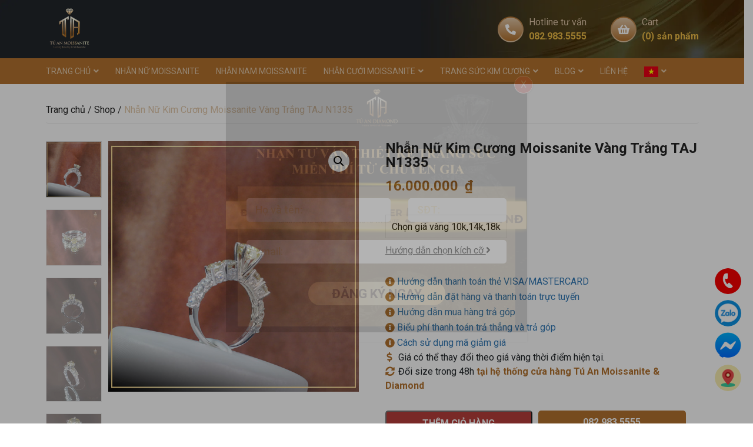

--- FILE ---
content_type: text/html; charset=UTF-8
request_url: https://tuanmoissanite.com/san-pham/nhan-nu-kim-cuong-nhan-tao-moissanite-vang-trang-taj-n1335/
body_size: 37146
content:
<!DOCTYPE html>
<html lang="vi">

<head>
	<meta charset="UTF-8">
	<meta name="viewport" content="width=device-width, initial-scale=1, shrink-to-fit=no">
	<link rel="profile" href="https://gmpg.org/xfn/11">
	<meta name="facebook-domain-verification" content="tvkdmji00497w9h5wlpox5sepfx5jq" />
	
	<meta name='robots' content='index, follow, max-image-preview:large, max-snippet:-1, max-video-preview:-1' />

	<!-- This site is optimized with the Yoast SEO plugin v22.4 - https://yoast.com/wordpress/plugins/seo/ -->
	<title>Nhẫn Nữ Kim Cương Moissanite Vàng Trắng TAJ N1335</title>
	<meta name="description" content="Nhẫn nữ kim cương nhân tạo vàng trắng cao cấp TAJ N1335 là nhẫn phong thủy hợp mệnh với những quý cô mệnh Thổ. Không chỉ..." />
	<link rel="canonical" href="https://tuanmoissanite.com/san-pham/nhan-nu-kim-cuong-nhan-tao-moissanite-vang-trang-taj-n1335/" />
	<meta property="og:locale" content="vi_VN" />
	<meta property="og:type" content="article" />
	<meta property="og:title" content="Nhẫn Nữ Kim Cương Moissanite Vàng Trắng TAJ N1335" />
	<meta property="og:description" content="Nhẫn nữ kim cương nhân tạo vàng trắng cao cấp TAJ N1335 là nhẫn phong thủy hợp mệnh với những quý cô mệnh Thổ. Không chỉ..." />
	<meta property="og:url" content="https://tuanmoissanite.com/san-pham/nhan-nu-kim-cuong-nhan-tao-moissanite-vang-trang-taj-n1335/" />
	<meta property="og:site_name" content="Tú An Moissanite" />
	<meta property="article:modified_time" content="2023-10-13T04:01:19+00:00" />
	<meta property="og:image" content="https://tuanmoissanite.com/wp-content/uploads/2021/11/nhan-kim-cuong-nhan-tao-nu-taj-n1335-tu-an-moissanite.jpg" />
	<meta property="og:image:width" content="600" />
	<meta property="og:image:height" content="600" />
	<meta property="og:image:type" content="image/jpeg" />
	<meta name="twitter:card" content="summary_large_image" />
	<meta name="twitter:label1" content="Ước tính thời gian đọc" />
	<meta name="twitter:data1" content="4 phút" />
	<!-- / Yoast SEO plugin. -->


<script type='application/javascript'  id='pys-version-script'>console.log('PixelYourSite Free version 9.5.4');</script>
<link rel='dns-prefetch' href='//cdnjs.cloudflare.com' />
<link rel='dns-prefetch' href='//pbutcher.uk' />
<link rel='dns-prefetch' href='//pc.baokim.vn' />
<link rel="alternate" type="application/rss+xml" title="Dòng thông tin Tú An Moissanite &raquo;" href="https://tuanmoissanite.com/feed/" />
<link rel="alternate" type="application/rss+xml" title="Tú An Moissanite &raquo; Dòng bình luận" href="https://tuanmoissanite.com/comments/feed/" />
<link rel="alternate" type="application/rss+xml" title="Tú An Moissanite &raquo; Nhẫn Nữ Kim Cương Moissanite Vàng Trắng TAJ N1335 Dòng bình luận" href="https://tuanmoissanite.com/san-pham/nhan-nu-kim-cuong-nhan-tao-moissanite-vang-trang-taj-n1335/feed/" />
<link rel="alternate" title="oNhúng (JSON)" type="application/json+oembed" href="https://tuanmoissanite.com/wp-json/oembed/1.0/embed?url=https%3A%2F%2Ftuanmoissanite.com%2Fsan-pham%2Fnhan-nu-kim-cuong-nhan-tao-moissanite-vang-trang-taj-n1335%2F" />
<link rel="alternate" title="oNhúng (XML)" type="text/xml+oembed" href="https://tuanmoissanite.com/wp-json/oembed/1.0/embed?url=https%3A%2F%2Ftuanmoissanite.com%2Fsan-pham%2Fnhan-nu-kim-cuong-nhan-tao-moissanite-vang-trang-taj-n1335%2F&#038;format=xml" />
<style id='wp-img-auto-sizes-contain-inline-css' type='text/css'>
img:is([sizes=auto i],[sizes^="auto," i]){contain-intrinsic-size:3000px 1500px}
/*# sourceURL=wp-img-auto-sizes-contain-inline-css */
</style>
<link rel='stylesheet' id='bootstrap-style-css' href='https://tuanmoissanite.com/wp-content/themes/SH-Theme-master/lib/css/bootstrap.min.css?ver=6.9' type='text/css' media='all' />
<link rel='stylesheet' id='slick-style-css' href='https://tuanmoissanite.com/wp-content/themes/SH-Theme-master/lib/css/slick/slick.css?ver=6.9' type='text/css' media='all' />
<link rel='stylesheet' id='slick-theme-style-css' href='https://tuanmoissanite.com/wp-content/themes/SH-Theme-master/lib/css/slick/slick-theme.css?ver=6.9' type='text/css' media='all' />
<link rel='stylesheet' id='fontawesome-style-css' href='https://tuanmoissanite.com/wp-content/themes/SH-Theme-master/lib/css/font-awesome-all.css?ver=6.9' type='text/css' media='all' />
<link rel='stylesheet' id='YesevaOne-Regular-font-css' href='https://tuanmoissanite.com/wp-content/themes/SH-Theme-master/lib/webfonts/YesevaOne-Regular/stylesheet.css?ver=6.9' type='text/css' media='all' />
<link rel='stylesheet' id='jquery-countdown-style-css' href='https://tuanmoissanite.com/wp-content/themes/SH-Theme-master/lib/js/flip-master/dist/flip.min.css?ver=6.9' type='text/css' media='all' />
<link rel='stylesheet' id='slide-style-css' href='https://cdnjs.cloudflare.com/ajax/libs/ion-rangeslider/2.3.1/css/ion.rangeSlider.min.css?ver=6.9' type='text/css' media='all' />
<link rel='stylesheet' id='clock-style-css' href='https://pbutcher.uk/flipdown/css/flipdown/flipdown.css?ver=6.9' type='text/css' media='all' />
<style id='wp-emoji-styles-inline-css' type='text/css'>

	img.wp-smiley, img.emoji {
		display: inline !important;
		border: none !important;
		box-shadow: none !important;
		height: 1em !important;
		width: 1em !important;
		margin: 0 0.07em !important;
		vertical-align: -0.1em !important;
		background: none !important;
		padding: 0 !important;
	}
/*# sourceURL=wp-emoji-styles-inline-css */
</style>
<style id='wp-block-library-inline-css' type='text/css'>
:root{--wp-block-synced-color:#7a00df;--wp-block-synced-color--rgb:122,0,223;--wp-bound-block-color:var(--wp-block-synced-color);--wp-editor-canvas-background:#ddd;--wp-admin-theme-color:#007cba;--wp-admin-theme-color--rgb:0,124,186;--wp-admin-theme-color-darker-10:#006ba1;--wp-admin-theme-color-darker-10--rgb:0,107,160.5;--wp-admin-theme-color-darker-20:#005a87;--wp-admin-theme-color-darker-20--rgb:0,90,135;--wp-admin-border-width-focus:2px}@media (min-resolution:192dpi){:root{--wp-admin-border-width-focus:1.5px}}.wp-element-button{cursor:pointer}:root .has-very-light-gray-background-color{background-color:#eee}:root .has-very-dark-gray-background-color{background-color:#313131}:root .has-very-light-gray-color{color:#eee}:root .has-very-dark-gray-color{color:#313131}:root .has-vivid-green-cyan-to-vivid-cyan-blue-gradient-background{background:linear-gradient(135deg,#00d084,#0693e3)}:root .has-purple-crush-gradient-background{background:linear-gradient(135deg,#34e2e4,#4721fb 50%,#ab1dfe)}:root .has-hazy-dawn-gradient-background{background:linear-gradient(135deg,#faaca8,#dad0ec)}:root .has-subdued-olive-gradient-background{background:linear-gradient(135deg,#fafae1,#67a671)}:root .has-atomic-cream-gradient-background{background:linear-gradient(135deg,#fdd79a,#004a59)}:root .has-nightshade-gradient-background{background:linear-gradient(135deg,#330968,#31cdcf)}:root .has-midnight-gradient-background{background:linear-gradient(135deg,#020381,#2874fc)}:root{--wp--preset--font-size--normal:16px;--wp--preset--font-size--huge:42px}.has-regular-font-size{font-size:1em}.has-larger-font-size{font-size:2.625em}.has-normal-font-size{font-size:var(--wp--preset--font-size--normal)}.has-huge-font-size{font-size:var(--wp--preset--font-size--huge)}.has-text-align-center{text-align:center}.has-text-align-left{text-align:left}.has-text-align-right{text-align:right}.has-fit-text{white-space:nowrap!important}#end-resizable-editor-section{display:none}.aligncenter{clear:both}.items-justified-left{justify-content:flex-start}.items-justified-center{justify-content:center}.items-justified-right{justify-content:flex-end}.items-justified-space-between{justify-content:space-between}.screen-reader-text{border:0;clip-path:inset(50%);height:1px;margin:-1px;overflow:hidden;padding:0;position:absolute;width:1px;word-wrap:normal!important}.screen-reader-text:focus{background-color:#ddd;clip-path:none;color:#444;display:block;font-size:1em;height:auto;left:5px;line-height:normal;padding:15px 23px 14px;text-decoration:none;top:5px;width:auto;z-index:100000}html :where(.has-border-color){border-style:solid}html :where([style*=border-top-color]){border-top-style:solid}html :where([style*=border-right-color]){border-right-style:solid}html :where([style*=border-bottom-color]){border-bottom-style:solid}html :where([style*=border-left-color]){border-left-style:solid}html :where([style*=border-width]){border-style:solid}html :where([style*=border-top-width]){border-top-style:solid}html :where([style*=border-right-width]){border-right-style:solid}html :where([style*=border-bottom-width]){border-bottom-style:solid}html :where([style*=border-left-width]){border-left-style:solid}html :where(img[class*=wp-image-]){height:auto;max-width:100%}:where(figure){margin:0 0 1em}html :where(.is-position-sticky){--wp-admin--admin-bar--position-offset:var(--wp-admin--admin-bar--height,0px)}@media screen and (max-width:600px){html :where(.is-position-sticky){--wp-admin--admin-bar--position-offset:0px}}

/*# sourceURL=wp-block-library-inline-css */
</style><link rel='stylesheet' id='wc-blocks-style-css' href='https://tuanmoissanite.com/wp-content/plugins/woocommerce/assets/client/blocks/wc-blocks.css?ver=wc-10.4.3' type='text/css' media='all' />
<style id='global-styles-inline-css' type='text/css'>
:root{--wp--preset--aspect-ratio--square: 1;--wp--preset--aspect-ratio--4-3: 4/3;--wp--preset--aspect-ratio--3-4: 3/4;--wp--preset--aspect-ratio--3-2: 3/2;--wp--preset--aspect-ratio--2-3: 2/3;--wp--preset--aspect-ratio--16-9: 16/9;--wp--preset--aspect-ratio--9-16: 9/16;--wp--preset--color--black: #000000;--wp--preset--color--cyan-bluish-gray: #abb8c3;--wp--preset--color--white: #ffffff;--wp--preset--color--pale-pink: #f78da7;--wp--preset--color--vivid-red: #cf2e2e;--wp--preset--color--luminous-vivid-orange: #ff6900;--wp--preset--color--luminous-vivid-amber: #fcb900;--wp--preset--color--light-green-cyan: #7bdcb5;--wp--preset--color--vivid-green-cyan: #00d084;--wp--preset--color--pale-cyan-blue: #8ed1fc;--wp--preset--color--vivid-cyan-blue: #0693e3;--wp--preset--color--vivid-purple: #9b51e0;--wp--preset--gradient--vivid-cyan-blue-to-vivid-purple: linear-gradient(135deg,rgb(6,147,227) 0%,rgb(155,81,224) 100%);--wp--preset--gradient--light-green-cyan-to-vivid-green-cyan: linear-gradient(135deg,rgb(122,220,180) 0%,rgb(0,208,130) 100%);--wp--preset--gradient--luminous-vivid-amber-to-luminous-vivid-orange: linear-gradient(135deg,rgb(252,185,0) 0%,rgb(255,105,0) 100%);--wp--preset--gradient--luminous-vivid-orange-to-vivid-red: linear-gradient(135deg,rgb(255,105,0) 0%,rgb(207,46,46) 100%);--wp--preset--gradient--very-light-gray-to-cyan-bluish-gray: linear-gradient(135deg,rgb(238,238,238) 0%,rgb(169,184,195) 100%);--wp--preset--gradient--cool-to-warm-spectrum: linear-gradient(135deg,rgb(74,234,220) 0%,rgb(151,120,209) 20%,rgb(207,42,186) 40%,rgb(238,44,130) 60%,rgb(251,105,98) 80%,rgb(254,248,76) 100%);--wp--preset--gradient--blush-light-purple: linear-gradient(135deg,rgb(255,206,236) 0%,rgb(152,150,240) 100%);--wp--preset--gradient--blush-bordeaux: linear-gradient(135deg,rgb(254,205,165) 0%,rgb(254,45,45) 50%,rgb(107,0,62) 100%);--wp--preset--gradient--luminous-dusk: linear-gradient(135deg,rgb(255,203,112) 0%,rgb(199,81,192) 50%,rgb(65,88,208) 100%);--wp--preset--gradient--pale-ocean: linear-gradient(135deg,rgb(255,245,203) 0%,rgb(182,227,212) 50%,rgb(51,167,181) 100%);--wp--preset--gradient--electric-grass: linear-gradient(135deg,rgb(202,248,128) 0%,rgb(113,206,126) 100%);--wp--preset--gradient--midnight: linear-gradient(135deg,rgb(2,3,129) 0%,rgb(40,116,252) 100%);--wp--preset--font-size--small: 13px;--wp--preset--font-size--medium: 20px;--wp--preset--font-size--large: 36px;--wp--preset--font-size--x-large: 42px;--wp--preset--spacing--20: 0.44rem;--wp--preset--spacing--30: 0.67rem;--wp--preset--spacing--40: 1rem;--wp--preset--spacing--50: 1.5rem;--wp--preset--spacing--60: 2.25rem;--wp--preset--spacing--70: 3.38rem;--wp--preset--spacing--80: 5.06rem;--wp--preset--shadow--natural: 6px 6px 9px rgba(0, 0, 0, 0.2);--wp--preset--shadow--deep: 12px 12px 50px rgba(0, 0, 0, 0.4);--wp--preset--shadow--sharp: 6px 6px 0px rgba(0, 0, 0, 0.2);--wp--preset--shadow--outlined: 6px 6px 0px -3px rgb(255, 255, 255), 6px 6px rgb(0, 0, 0);--wp--preset--shadow--crisp: 6px 6px 0px rgb(0, 0, 0);}:where(.is-layout-flex){gap: 0.5em;}:where(.is-layout-grid){gap: 0.5em;}body .is-layout-flex{display: flex;}.is-layout-flex{flex-wrap: wrap;align-items: center;}.is-layout-flex > :is(*, div){margin: 0;}body .is-layout-grid{display: grid;}.is-layout-grid > :is(*, div){margin: 0;}:where(.wp-block-columns.is-layout-flex){gap: 2em;}:where(.wp-block-columns.is-layout-grid){gap: 2em;}:where(.wp-block-post-template.is-layout-flex){gap: 1.25em;}:where(.wp-block-post-template.is-layout-grid){gap: 1.25em;}.has-black-color{color: var(--wp--preset--color--black) !important;}.has-cyan-bluish-gray-color{color: var(--wp--preset--color--cyan-bluish-gray) !important;}.has-white-color{color: var(--wp--preset--color--white) !important;}.has-pale-pink-color{color: var(--wp--preset--color--pale-pink) !important;}.has-vivid-red-color{color: var(--wp--preset--color--vivid-red) !important;}.has-luminous-vivid-orange-color{color: var(--wp--preset--color--luminous-vivid-orange) !important;}.has-luminous-vivid-amber-color{color: var(--wp--preset--color--luminous-vivid-amber) !important;}.has-light-green-cyan-color{color: var(--wp--preset--color--light-green-cyan) !important;}.has-vivid-green-cyan-color{color: var(--wp--preset--color--vivid-green-cyan) !important;}.has-pale-cyan-blue-color{color: var(--wp--preset--color--pale-cyan-blue) !important;}.has-vivid-cyan-blue-color{color: var(--wp--preset--color--vivid-cyan-blue) !important;}.has-vivid-purple-color{color: var(--wp--preset--color--vivid-purple) !important;}.has-black-background-color{background-color: var(--wp--preset--color--black) !important;}.has-cyan-bluish-gray-background-color{background-color: var(--wp--preset--color--cyan-bluish-gray) !important;}.has-white-background-color{background-color: var(--wp--preset--color--white) !important;}.has-pale-pink-background-color{background-color: var(--wp--preset--color--pale-pink) !important;}.has-vivid-red-background-color{background-color: var(--wp--preset--color--vivid-red) !important;}.has-luminous-vivid-orange-background-color{background-color: var(--wp--preset--color--luminous-vivid-orange) !important;}.has-luminous-vivid-amber-background-color{background-color: var(--wp--preset--color--luminous-vivid-amber) !important;}.has-light-green-cyan-background-color{background-color: var(--wp--preset--color--light-green-cyan) !important;}.has-vivid-green-cyan-background-color{background-color: var(--wp--preset--color--vivid-green-cyan) !important;}.has-pale-cyan-blue-background-color{background-color: var(--wp--preset--color--pale-cyan-blue) !important;}.has-vivid-cyan-blue-background-color{background-color: var(--wp--preset--color--vivid-cyan-blue) !important;}.has-vivid-purple-background-color{background-color: var(--wp--preset--color--vivid-purple) !important;}.has-black-border-color{border-color: var(--wp--preset--color--black) !important;}.has-cyan-bluish-gray-border-color{border-color: var(--wp--preset--color--cyan-bluish-gray) !important;}.has-white-border-color{border-color: var(--wp--preset--color--white) !important;}.has-pale-pink-border-color{border-color: var(--wp--preset--color--pale-pink) !important;}.has-vivid-red-border-color{border-color: var(--wp--preset--color--vivid-red) !important;}.has-luminous-vivid-orange-border-color{border-color: var(--wp--preset--color--luminous-vivid-orange) !important;}.has-luminous-vivid-amber-border-color{border-color: var(--wp--preset--color--luminous-vivid-amber) !important;}.has-light-green-cyan-border-color{border-color: var(--wp--preset--color--light-green-cyan) !important;}.has-vivid-green-cyan-border-color{border-color: var(--wp--preset--color--vivid-green-cyan) !important;}.has-pale-cyan-blue-border-color{border-color: var(--wp--preset--color--pale-cyan-blue) !important;}.has-vivid-cyan-blue-border-color{border-color: var(--wp--preset--color--vivid-cyan-blue) !important;}.has-vivid-purple-border-color{border-color: var(--wp--preset--color--vivid-purple) !important;}.has-vivid-cyan-blue-to-vivid-purple-gradient-background{background: var(--wp--preset--gradient--vivid-cyan-blue-to-vivid-purple) !important;}.has-light-green-cyan-to-vivid-green-cyan-gradient-background{background: var(--wp--preset--gradient--light-green-cyan-to-vivid-green-cyan) !important;}.has-luminous-vivid-amber-to-luminous-vivid-orange-gradient-background{background: var(--wp--preset--gradient--luminous-vivid-amber-to-luminous-vivid-orange) !important;}.has-luminous-vivid-orange-to-vivid-red-gradient-background{background: var(--wp--preset--gradient--luminous-vivid-orange-to-vivid-red) !important;}.has-very-light-gray-to-cyan-bluish-gray-gradient-background{background: var(--wp--preset--gradient--very-light-gray-to-cyan-bluish-gray) !important;}.has-cool-to-warm-spectrum-gradient-background{background: var(--wp--preset--gradient--cool-to-warm-spectrum) !important;}.has-blush-light-purple-gradient-background{background: var(--wp--preset--gradient--blush-light-purple) !important;}.has-blush-bordeaux-gradient-background{background: var(--wp--preset--gradient--blush-bordeaux) !important;}.has-luminous-dusk-gradient-background{background: var(--wp--preset--gradient--luminous-dusk) !important;}.has-pale-ocean-gradient-background{background: var(--wp--preset--gradient--pale-ocean) !important;}.has-electric-grass-gradient-background{background: var(--wp--preset--gradient--electric-grass) !important;}.has-midnight-gradient-background{background: var(--wp--preset--gradient--midnight) !important;}.has-small-font-size{font-size: var(--wp--preset--font-size--small) !important;}.has-medium-font-size{font-size: var(--wp--preset--font-size--medium) !important;}.has-large-font-size{font-size: var(--wp--preset--font-size--large) !important;}.has-x-large-font-size{font-size: var(--wp--preset--font-size--x-large) !important;}
/*# sourceURL=global-styles-inline-css */
</style>

<style id='classic-theme-styles-inline-css' type='text/css'>
/*! This file is auto-generated */
.wp-block-button__link{color:#fff;background-color:#32373c;border-radius:9999px;box-shadow:none;text-decoration:none;padding:calc(.667em + 2px) calc(1.333em + 2px);font-size:1.125em}.wp-block-file__button{background:#32373c;color:#fff;text-decoration:none}
/*# sourceURL=/wp-includes/css/classic-themes.min.css */
</style>
<link rel='stylesheet' id='contact-form-7-css' href='https://tuanmoissanite.com/wp-content/plugins/contact-form-7/includes/css/styles.css?ver=5.9.3' type='text/css' media='all' />
<link rel='stylesheet' id='redux-extendify-styles-css' href='https://tuanmoissanite.com/wp-content/plugins/redux-framework/redux-core/assets/css/extendify-utilities.css?ver=4.4.15' type='text/css' media='all' />
<link rel='stylesheet' id='secure-copy-content-protection-public-css' href='https://tuanmoissanite.com/wp-content/plugins/secure-copy-content-protection/public/css/secure-copy-content-protection-public.css?ver=4.0.0' type='text/css' media='all' />
<link rel='stylesheet' id='photoswipe-css' href='https://tuanmoissanite.com/wp-content/plugins/woocommerce/assets/css/photoswipe/photoswipe.min.css?ver=10.4.3' type='text/css' media='all' />
<link rel='stylesheet' id='photoswipe-default-skin-css' href='https://tuanmoissanite.com/wp-content/plugins/woocommerce/assets/css/photoswipe/default-skin/default-skin.min.css?ver=10.4.3' type='text/css' media='all' />
<link rel='stylesheet' id='woocommerce-layout-css' href='https://tuanmoissanite.com/wp-content/plugins/woocommerce/assets/css/woocommerce-layout.css?ver=10.4.3' type='text/css' media='all' />
<link rel='stylesheet' id='woocommerce-smallscreen-css' href='https://tuanmoissanite.com/wp-content/plugins/woocommerce/assets/css/woocommerce-smallscreen.css?ver=10.4.3' type='text/css' media='only screen and (max-width: 768px)' />
<link rel='stylesheet' id='woocommerce-general-css' href='https://tuanmoissanite.com/wp-content/plugins/woocommerce/assets/css/woocommerce.css?ver=10.4.3' type='text/css' media='all' />
<style id='woocommerce-inline-inline-css' type='text/css'>
.woocommerce form .form-row .required { visibility: visible; }
/*# sourceURL=woocommerce-inline-inline-css */
</style>
<link rel='stylesheet' id='fancybox-css-css' href='https://tuanmoissanite.com/wp-content/themes/SH-Theme-master/lib/css/gallery-product/fancybox.min.css?ver=6.9' type='text/css' media='all' />
<link rel='stylesheet' id='gallery-front-css-css' href='https://tuanmoissanite.com/wp-content/themes/SH-Theme-master/lib/css/gallery-product/gallery-front.css?ver=6.9' type='text/css' media='all' />
<link rel='stylesheet' id='popup-maker-site-css' href='https://tuanmoissanite.com/wp-content/plugins/popup-maker/assets/css/pum-site.min.css?ver=1.18.5' type='text/css' media='all' />
<style id='popup-maker-site-inline-css' type='text/css'>
/* Popup Google Fonts */
@import url('//fonts.googleapis.com/css?family=Montserrat:100');

/* Popup Theme 2819: Default Theme */
.pum-theme-2819, .pum-theme-default-theme { background-color: rgba( 0, 0, 0, 0.35 ) } 
.pum-theme-2819 .pum-container, .pum-theme-default-theme .pum-container { padding: 0px; border-radius: 0px; border: 1px none #000000; box-shadow: 1px 1px 3px 0px rgba( 2, 2, 2, 0.23 ) } 
.pum-theme-2819 .pum-title, .pum-theme-default-theme .pum-title { color: #000000; text-align: left; text-shadow: 0px 0px 0px rgba( 2, 2, 2, 0.23 ); font-family: inherit; font-weight: 400; font-size: 32px; line-height: 36px } 
.pum-theme-2819 .pum-content, .pum-theme-default-theme .pum-content { color: #000000; font-family: inherit; font-weight: 400 } 
.pum-theme-2819 .pum-content + .pum-close, .pum-theme-default-theme .pum-content + .pum-close { position: absolute; height: auto; width: auto; left: auto; right: -10px; bottom: auto; top: -10px; padding: 10px; color: #ffffff; font-family: inherit; font-weight: 400; font-size: 16px; line-height: 8px; border: 1px solid #ffffff; border-radius: 20px; box-shadow: 1px 1px 3px 0px rgba( 2, 2, 2, 0.23 ); text-shadow: 0px 0px 0px rgba( 0, 0, 0, 0.23 ); background-color: rgba( 221, 51, 51, 1.00 ) } 

/* Popup Theme 2820: Light Box */
.pum-theme-2820, .pum-theme-lightbox { background-color: rgba( 0, 0, 0, 0.60 ) } 
.pum-theme-2820 .pum-container, .pum-theme-lightbox .pum-container { padding: 18px; border-radius: 3px; border: 8px solid #dd9933; box-shadow: 0px 0px 30px 0px rgba( 2, 2, 2, 1.00 ); background-color: rgba( 255, 255, 255, 1.00 ) } 
.pum-theme-2820 .pum-title, .pum-theme-lightbox .pum-title { color: #000000; text-align: left; text-shadow: 0px 0px 0px rgba( 2, 2, 2, 0.23 ); font-family: inherit; font-weight: 100; font-size: 32px; line-height: 36px } 
.pum-theme-2820 .pum-content, .pum-theme-lightbox .pum-content { color: #000000; font-family: inherit; font-weight: 100 } 
.pum-theme-2820 .pum-content + .pum-close, .pum-theme-lightbox .pum-content + .pum-close { position: absolute; height: 26px; width: 26px; left: auto; right: -13px; bottom: auto; top: -13px; padding: 0px; color: #ffffff; font-family: Arial; font-weight: 100; font-size: 24px; line-height: 24px; border: 2px solid #ffffff; border-radius: 26px; box-shadow: 0px 0px 15px 1px rgba( 2, 2, 2, 0.75 ); text-shadow: 0px 0px 0px rgba( 0, 0, 0, 0.23 ); background-color: rgba( 0, 0, 0, 1.00 ) } 

/* Popup Theme 2824: Framed Border */
.pum-theme-2824, .pum-theme-framed-border { background-color: rgba( 255, 255, 255, 0.50 ) } 
.pum-theme-2824 .pum-container, .pum-theme-framed-border .pum-container { padding: 18px; border-radius: 0px; border: 20px outset #dd3333; box-shadow: 1px 1px 3px 0px rgba( 2, 2, 2, 0.97 ) inset; background-color: rgba( 255, 251, 239, 1.00 ) } 
.pum-theme-2824 .pum-title, .pum-theme-framed-border .pum-title { color: #000000; text-align: left; text-shadow: 0px 0px 0px rgba( 2, 2, 2, 0.23 ); font-family: inherit; font-weight: 100; font-size: 32px; line-height: 36px } 
.pum-theme-2824 .pum-content, .pum-theme-framed-border .pum-content { color: #2d2d2d; font-family: inherit; font-weight: 100 } 
.pum-theme-2824 .pum-content + .pum-close, .pum-theme-framed-border .pum-content + .pum-close { position: absolute; height: 20px; width: 20px; left: auto; right: -20px; bottom: auto; top: -20px; padding: 0px; color: #ffffff; font-family: Tahoma; font-weight: 700; font-size: 16px; line-height: 18px; border: 1px none #ffffff; border-radius: 0px; box-shadow: 0px 0px 0px 0px rgba( 2, 2, 2, 0.23 ); text-shadow: 0px 0px 0px rgba( 0, 0, 0, 0.23 ); background-color: rgba( 0, 0, 0, 0.55 ) } 

/* Popup Theme 2825: Floating Bar - Soft Blue */
.pum-theme-2825, .pum-theme-floating-bar { background-color: rgba( 255, 255, 255, 0.00 ) } 
.pum-theme-2825 .pum-container, .pum-theme-floating-bar .pum-container { padding: 8px; border-radius: 0px; border: 1px none #000000; box-shadow: 1px 1px 3px 0px rgba( 2, 2, 2, 0.23 ); background-color: rgba( 238, 246, 252, 1.00 ) } 
.pum-theme-2825 .pum-title, .pum-theme-floating-bar .pum-title { color: #505050; text-align: left; text-shadow: 0px 0px 0px rgba( 2, 2, 2, 0.23 ); font-family: inherit; font-weight: 400; font-size: 32px; line-height: 36px } 
.pum-theme-2825 .pum-content, .pum-theme-floating-bar .pum-content { color: #505050; font-family: inherit; font-weight: 400 } 
.pum-theme-2825 .pum-content + .pum-close, .pum-theme-floating-bar .pum-content + .pum-close { position: absolute; height: 18px; width: 18px; left: auto; right: 5px; bottom: auto; top: 50%; padding: 0px; color: #505050; font-family: Sans-Serif; font-weight: 700; font-size: 15px; line-height: 18px; border: 1px solid #505050; border-radius: 15px; box-shadow: 0px 0px 0px 0px rgba( 2, 2, 2, 0.00 ); text-shadow: 0px 0px 0px rgba( 0, 0, 0, 0.00 ); background-color: rgba( 255, 255, 255, 0.00 ); transform: translate(0, -50%) } 

/* Popup Theme 2826: Content Only - For use with page builders or block editor */
.pum-theme-2826, .pum-theme-content-only { background-color: rgba( 0, 0, 0, 0.70 ) } 
.pum-theme-2826 .pum-container, .pum-theme-content-only .pum-container { padding: 0px; border-radius: 0px; border: 1px none #000000; box-shadow: 0px 0px 0px 0px rgba( 2, 2, 2, 0.00 ) } 
.pum-theme-2826 .pum-title, .pum-theme-content-only .pum-title { color: #000000; text-align: left; text-shadow: 0px 0px 0px rgba( 2, 2, 2, 0.23 ); font-family: inherit; font-weight: 400; font-size: 32px; line-height: 36px } 
.pum-theme-2826 .pum-content, .pum-theme-content-only .pum-content { color: #8c8c8c; font-family: inherit; font-weight: 400 } 
.pum-theme-2826 .pum-content + .pum-close, .pum-theme-content-only .pum-content + .pum-close { position: absolute; height: 18px; width: 18px; left: auto; right: 7px; bottom: auto; top: 7px; padding: 0px; color: #000000; font-family: inherit; font-weight: 700; font-size: 20px; line-height: 20px; border: 1px none #ffffff; border-radius: 15px; box-shadow: 0px 0px 0px 0px rgba( 2, 2, 2, 0.00 ); text-shadow: 0px 0px 0px rgba( 0, 0, 0, 0.00 ); background-color: rgba( 255, 255, 255, 0.00 ) } 

/* Popup Theme 2821: Enterprise Blue */
.pum-theme-2821, .pum-theme-enterprise-blue { background-color: rgba( 0, 0, 0, 0.70 ) } 
.pum-theme-2821 .pum-container, .pum-theme-enterprise-blue .pum-container { padding: 28px; border-radius: 5px; border: 1px none #000000; box-shadow: 0px 10px 25px 4px rgba( 2, 2, 2, 0.50 ); background-color: rgba( 255, 255, 255, 1.00 ) } 
.pum-theme-2821 .pum-title, .pum-theme-enterprise-blue .pum-title { color: #315b7c; text-align: left; text-shadow: 0px 0px 0px rgba( 2, 2, 2, 0.23 ); font-family: inherit; font-weight: 100; font-size: 34px; line-height: 36px } 
.pum-theme-2821 .pum-content, .pum-theme-enterprise-blue .pum-content { color: #2d2d2d; font-family: inherit; font-weight: 100 } 
.pum-theme-2821 .pum-content + .pum-close, .pum-theme-enterprise-blue .pum-content + .pum-close { position: absolute; height: 28px; width: 28px; left: auto; right: 8px; bottom: auto; top: 8px; padding: 4px; color: #ffffff; font-family: Times New Roman; font-weight: 100; font-size: 20px; line-height: 20px; border: 1px none #ffffff; border-radius: 42px; box-shadow: 0px 0px 0px 0px rgba( 2, 2, 2, 0.23 ); text-shadow: 0px 0px 0px rgba( 0, 0, 0, 0.23 ); background-color: rgba( 49, 91, 124, 1.00 ) } 

/* Popup Theme 2822: Hello Box */
.pum-theme-2822, .pum-theme-hello-box { background-color: rgba( 0, 0, 0, 0.75 ) } 
.pum-theme-2822 .pum-container, .pum-theme-hello-box .pum-container { padding: 30px; border-radius: 80px; border: 14px solid #81d742; box-shadow: 0px 0px 0px 0px rgba( 2, 2, 2, 0.00 ); background-color: rgba( 255, 255, 255, 1.00 ) } 
.pum-theme-2822 .pum-title, .pum-theme-hello-box .pum-title { color: #2d2d2d; text-align: left; text-shadow: 0px 0px 0px rgba( 2, 2, 2, 0.23 ); font-family: Montserrat; font-weight: 100; font-size: 32px; line-height: 36px } 
.pum-theme-2822 .pum-content, .pum-theme-hello-box .pum-content { color: #2d2d2d; font-family: inherit; font-weight: 100 } 
.pum-theme-2822 .pum-content + .pum-close, .pum-theme-hello-box .pum-content + .pum-close { position: absolute; height: auto; width: auto; left: auto; right: -30px; bottom: auto; top: -30px; padding: 0px; color: #2d2d2d; font-family: Times New Roman; font-weight: 100; font-size: 32px; line-height: 28px; border: 1px none #ffffff; border-radius: 28px; box-shadow: 0px 0px 0px 0px rgba( 2, 2, 2, 0.23 ); text-shadow: 0px 0px 0px rgba( 0, 0, 0, 0.23 ); background-color: rgba( 255, 255, 255, 1.00 ) } 

/* Popup Theme 2823: Cutting Edge */
.pum-theme-2823, .pum-theme-cutting-edge { background-color: rgba( 0, 0, 0, 0.50 ) } 
.pum-theme-2823 .pum-container, .pum-theme-cutting-edge .pum-container { padding: 18px; border-radius: 0px; border: 1px none #000000; box-shadow: 0px 10px 25px 0px rgba( 2, 2, 2, 0.50 ); background-color: rgba( 30, 115, 190, 1.00 ) } 
.pum-theme-2823 .pum-title, .pum-theme-cutting-edge .pum-title { color: #ffffff; text-align: left; text-shadow: 0px 0px 0px rgba( 2, 2, 2, 0.23 ); font-family: Sans-Serif; font-weight: 100; font-size: 26px; line-height: 28px } 
.pum-theme-2823 .pum-content, .pum-theme-cutting-edge .pum-content { color: #ffffff; font-family: inherit; font-weight: 100 } 
.pum-theme-2823 .pum-content + .pum-close, .pum-theme-cutting-edge .pum-content + .pum-close { position: absolute; height: 24px; width: 24px; left: auto; right: 0px; bottom: auto; top: 0px; padding: 0px; color: #1e73be; font-family: Times New Roman; font-weight: 100; font-size: 32px; line-height: 24px; border: 1px none #ffffff; border-radius: 0px; box-shadow: -1px 1px 1px 0px rgba( 2, 2, 2, 0.10 ); text-shadow: -1px 1px 1px rgba( 0, 0, 0, 0.10 ); background-color: rgba( 238, 238, 34, 1.00 ) } 

#pum-3105 {z-index: 1999999999}
#pum-45685 {z-index: 1999999999}
#pum-3467 {z-index: 1999999999}
#pum-2828 {z-index: 1999999999}
#pum-2827 {z-index: 1999999999}

/*# sourceURL=popup-maker-site-inline-css */
</style>
<link rel='stylesheet' id='bk-popup-css' href='https://pc.baokim.vn/css/bk.css?ver=6.9' type='text/css' media='all' />
<link rel='stylesheet' id='woocommerce-style-css' href='https://tuanmoissanite.com/wp-content/themes/SH-Theme-master/lib/css/custom-woocommerce.css?ver=6.9' type='text/css' media='all' />
<link rel='stylesheet' id='woocommerce-layout-style-css' href='https://tuanmoissanite.com/wp-content/themes/SH-Theme-master/lib/css/layout-woocommerce.css?ver=6.9' type='text/css' media='all' />
<link rel='stylesheet' id='shtheme-style-css' href='https://tuanmoissanite.com/wp-content/themes/SH-Theme-master/style.css?ver=6.9' type='text/css' media='all' />
<link rel='stylesheet' id='shtheme-custom-style-css' href='https://tuanmoissanite.com/wp-content/themes/SH-Theme-master/lib/css/custom.css?ver=6.9' type='text/css' media='all' />
<link rel="https://api.w.org/" href="https://tuanmoissanite.com/wp-json/" /><link rel="alternate" title="JSON" type="application/json" href="https://tuanmoissanite.com/wp-json/wp/v2/product/38329" /><link rel="EditURI" type="application/rsd+xml" title="RSD" href="https://tuanmoissanite.com/xmlrpc.php?rsd" />
<meta name="generator" content="WordPress 6.9" />
<meta name="generator" content="WooCommerce 10.4.3" />
<link rel='shortlink' href='https://tuanmoissanite.com/?p=38329' />
<meta name="generator" content="Redux 4.4.15" /><!-- Meta Pixel Code -->
<script>
!function(f,b,e,v,n,t,s)
{if(f.fbq)return;n=f.fbq=function(){n.callMethod?
n.callMethod.apply(n,arguments):n.queue.push(arguments)};
if(!f._fbq)f._fbq=n;n.push=n;n.loaded=!0;n.version='2.0';
n.queue=[];t=b.createElement(e);t.async=!0;
t.src=v;s=b.getElementsByTagName(e)[0];
s.parentNode.insertBefore(t,s)}(window, document,'script',
'https://connect.facebook.net/en_US/fbevents.js');
fbq('init', '827643519147839');
fbq('track', 'PageView');
</script>
<noscript><img height="1" width="1" style="display:none"
src="https://www.facebook.com/tr?id=827643519147839&ev=PageView&noscript=1"
/></noscript>
<!-- End Meta Pixel Code -->
	<noscript><style>.woocommerce-product-gallery{ opacity: 1 !important; }</style></noscript>
	<style type="text/css">.recentcomments a{display:inline !important;padding:0 !important;margin:0 !important;}</style>
<!-- Schema & Structured Data For WP v1.44 - -->
<script type="application/ld+json" class="saswp-schema-markup-output">
[{"@context":"https:\/\/schema.org\/","@type":"VideoObject","@id":"https:\/\/tuanmoissanite.com\/san-pham\/nhan-nu-kim-cuong-nhan-tao-moissanite-vang-trang-taj-n1335\/#videoobject","url":"https:\/\/tuanmoissanite.com\/san-pham\/nhan-nu-kim-cuong-nhan-tao-moissanite-vang-trang-taj-n1335\/","headline":"Nh\u1eabn N\u1eef Kim C\u01b0\u01a1ng Moissanite V\u00e0ng Tr\u1eafng TAJ N1335","datePublished":"2021-11-13T15:18:15+07:00","dateModified":"2023-10-13T11:01:19+07:00","description":"Nh\u1eabn n\u1eef kim c\u01b0\u01a1ng nh\u00e2n t\u1ea1o v\u00e0ng tr\u1eafng cao c\u1ea5p TAJ N1335 l\u00e0 nh\u1eabn phong th\u1ee7y h\u1ee3p m\u1ec7nh v\u1edbi nh\u1eefng qu\u00fd c\u00f4 m\u1ec7nh Th\u1ed5. Kh\u00f4ng ch\u1ec9...","transcript":"Nh\u1eabn n\u1eef kim c\u01b0\u01a1ng nh\u00e2n t\u1ea1o v\u00e0ng tr\u1eafng cao c\u1ea5p TAJ N1335 l\u00e0 nh\u1eabn phong th\u1ee7y h\u1ee3p m\u1ec7nh v\u1edbi nh\u1eefng qu\u00fd c\u00f4 m\u1ec7nh Th\u1ed5. Kh\u00f4ng ch\u1ec9 t\u00f4 \u0111i\u1ec3m th\u00eam cho n\u00e9t \u0111\u1eb9p qu\u00fd c\u00f4 sang tr\u1ecdng, qu\u00fd ph\u00e1i m\u00e0 c\u00f2n l\u00e0 v\u1eadt h\u1ed9 m\u1ec7nh gi\u00fap ng\u01b0\u1eddi \u0111eo thu h\u00fat ti\u1ec1n t\u00e0i v\u00e0 may m\u1eafn.  Ki\u1ec3m ch\u1ee9ng: Nh\u1eabn n\u1eef kim c\u01b0\u01a1ng nh\u00e2n t\u1ea1o v\u00e0ng tr\u1eafng cao c\u1ea5p TAJ N1335     \tCh\u1ea5t li\u1ec7u: V\u00e0ng tr\u1eafng tu\u1ed5i th\u1ecd 14k, 18k, 24k   \tSize: C\u00f3 size nh\u1eabn t\u1eeb 10 \u2013 18 (H\u01b0\u1edbng d\u1eabn \u0111o ni nh\u1eabn)   \tM\u00e0u s\u1eafc \u0111\u00e1 ch\u1ee7: Tr\u1eafng   \tKi\u1ec3u c\u00e1ch : Thi\u1ebft k\u1ebf thanh l\u1ecbch, tinh t\u1ebf, s\u1eafc s\u1ea3o   \tS\u1ea3n xu\u1ea5t: Gia c\u00f4ng tr\u1ef1c ti\u1ebfp t\u1ea1i x\u01b0\u1edfng v\u00e0ng b\u1ea1c \u0111\u00e1 qu\u00fd T\u00fa An Moissanite     Vi\u00ean \u0111\u00e1 ch\u1ee7 kim c\u01b0\u01a1ng v\u00e0ng t\u1ea1o hi\u1ec7u \u1ee9ng l\u1ea5p l\u00e1nh tuy\u1ec7t \u0111\u1ed1i  M\u00f4 t\u1ea3 chi ti\u1ebft nh\u1eabn n\u1eef \u0111\u00ednh kim c\u01b0\u01a1ng nh\u00e2n t\u1ea1o v\u00e0ng tr\u1eafng TAJ N1335  Nh\u1eabn kim c\u01b0\u01a1ng N1335 l\u00e0 m\u00f3n trang s\u1ee9c kh\u00f4ng th\u1ec3 thi\u1ebfu c\u1ee7a c\u00e1c qu\u00fd c\u00f4 thanh l\u1ecbch v\u00e0 th\u1eddi th\u01b0\u1ee3ng. Chi\u1ebfc nh\u1eabn kh\u00f4ng ch\u1ec9 th\u1ec3 hi\u1ec7n l\u00e0 nh\u1eefng ch\u00e0ng trai \u0111\u1ea7y c\u00e1 t\u00ednh m\u00e0 c\u00f2n t\u00f4n vinh \u0111\u1eb3ng c\u1ea5p qu\u00fd \u00f4ng.    B\u1ea3n to v\u1edbi khung nh\u1eabn \u0111\u01b0\u1ee3c l\u00e0m t\u1eeb v\u00e0ng tr\u1eafng \u00e1nh kim. Chi\u1ebfc nh\u1eabn \u0111\u01b0\u1ee3c \u0111\u00ednh xung quanh v\u1edbi nh\u1eefng vi\u00ean kim c\u01b0\u01a1ng t\u1ea5m. C\u1ea5u tr\u00fac n\u00e0y khi\u1ebfn chi\u1ebfc nh\u1eabn trong m\u1ecdi g\u00f3c c\u1ea1nh \u0111\u1ec1u c\u00f3 s\u1ef1 l\u1ea5p l\u00e1nh v\u00e0 v\u1ebb \u0111\u1eb9p tr\u1ecdn v\u1eb9n.     Nh\u1eabn n\u1eef kim c\u01b0\u01a1ng nh\u00e2n t\u1ea1o Moissanite cao c\u1ea5p  H\u01b0\u1edbng d\u1eabn s\u1eed d\u1ee5ng v\u00e0 b\u1ea3o qu\u1ea3n     \tB\u1ea3o qu\u1ea3n: tr\u00e1nh ti\u1ebfp x\u00fac vs ho\u00e1 ch\u1ea5t, ch\u1ea5t t\u1ea9y r\u1eeda m\u1ea1nh, c\u00f3 th\u1ec3 l\u00e0m sang b\u1eb1ng c\u00e1ch ch\u00e0 kem \u0111\u00e1nh r\u0103ng, n\u01b0\u1edbc r\u1eeda b\u00e1t, n\u01b0\u1edbc chanh..   \tTh\u01b0\u1eddng xuy\u00ean v\u1ec7 sinh s\u1ea3n ph\u1ea9m b\u0103ng kh\u0103n l\u00e0m s\u00e1ng, que l\u00e0m s\u00e1ng (ph\u1ee5 ki\u1ec7n v\u1ec7 sinh s\u1ea3n ph\u1ea9m) \u0111\u1ec3 \u0111\u1ea3m b\u1ea3o s\u1ea3n ph\u1ea9m lu\u00f4n \u0111\u01b0\u1ee3c s\u00e1ng b\u00f3ng.   \tN\u1ebfu qu\u00fd kh\u00e1ch kh\u00f4ng \u0111eo, n\u00ean b\u1ea3o qu\u1ea3n k\u00edn b\u1eb1ng c\u00e1c lo\u1ea1i t\u00fai b\u00f3ng ho\u1eb7c t\u00fai h\u00fat ch\u00e2n kh\u00f4ng v\u00ec \u0111\u1ec3 ngo\u00e0i m\u00f4i tr\u01b0\u1eddng kh\u00f4ng \u0111\u01b0\u1ee3c gi\u1eef g\u00ecn v\u00e0ng c\u0169ng c\u00f3 kh\u1ea3 n\u0103ng b\u1ecb t\u1ed1i m\u00e0u     H\u00e3y trao cho n\u00e0ng chi\u1ebfc nh\u1eabn kim c\u01b0\u01a1ng c\u00f9ng v\u1edbi t\u1ea5m l\u00f2ng ch\u00e2n th\u00e0nh  T\u00fa An Moissanite cam k\u1ebft     \tS\u1ea3n ph\u1ea9m gi\u1ed1ng \u1ea3nh, gi\u1ed1ng m\u00f4 t\u1ea3 100%.   \tH\u00ecnh \u1ea3nh, video \u0111\u1ec1u l\u00e0 \u1ea3nh th\u1eadt, video ch\u00e2n th\u1eadt nh\u1ea5t c\u1ee7a s\u1ea3n ph\u1ea9m   \tT\u01b0 v\u1ea5n h\u1ed7 tr\u1ee3 kh\u00e1ch h\u00e0ng 24\/24.     C\u1eadn c\u1ea3nh \u0111\u01b0\u1eddng n\u00e9t c\u1ee7a s\u1ea3n ph\u1ea9m nh\u1eabn kim c\u01b0\u01a1ng thi\u1ebft k\u1ebf    &gt;&gt;&gt; Chi\u00eam ng\u01b0\u1ee1ng c\u1eadn c\u1ea3nh nh\u1eabn kim c\u01b0\u01a1ng nh\u00e2n t\u1ea1o N1335:\u00a0    https:\/\/youtu.be\/jsdlDF233nE    B\u1ea3o h\u00e0nh l\u00e0m s\u00e1ng \u0111\u00e1nh b\u00f3ng\u00a0nh\u1eabn n\u1eef kim c\u01b0\u01a1ng nh\u00e2n t\u1ea1o Moissanite N1335\u00a0tr\u1ecdn \u0111\u1eddi t\u1ea1i c\u1eeda h\u00e0ng\u00a0T\u00fa An Moissanite. S\u1ea3n ph\u1ea9m kh\u00e1ch nh\u1eadn sau khi mua s\u1eafm c\u00f3 b\u1ea5t c\u1ee9 v\u1ea5n \u0111\u1ec1 g\u00ec c\u1ea7n gi\u1ea3i \u0111\u00e1p, h\u1ed7 tr\u1ee3 h\u00e3y chat ngay cho T\u00fa An qua hotline:\u00a0082.983.5555\u00a0\u0111\u1ec3 \u0111\u01b0\u1ee3c nh\u00e2n vi\u00ean ch\u0103m s\u00f3c nhanh nh\u1ea5t.","name":"Nh\u1eabn N\u1eef Kim C\u01b0\u01a1ng Moissanite V\u00e0ng Tr\u1eafng TAJ N1335","uploadDate":"2021-11-13T15:18:15+07:00","thumbnailUrl":"https:\/\/tuanmoissanite.com\/wp-content\/uploads\/2021\/11\/nhan-kim-cuong-nhan-tao-nu-taj-n1335-tu-an-moissanite-150x150.jpg","author":{"@type":"Person","name":"Nguy\u1ec5n Thanh Giang","description":"T\u00f4i l\u00e0 Nguy\u1ec5n Thanh Giang (Giang Winnie ) l\u00e0 Founder &amp; CEO s\u00e1ng l\u1eadp th\u01b0\u01a1ng hi\u1ec7u trang s\u1ee9c \u0111\u00e1 qu\u00fd T\u00fa An Moissanite. V\u1edbi s\u1ee9 m\u1ec7nh gi\u00fap ph\u00e1i \u0111\u1eb9p tr\u1edf n\u00ean ho\u00e0n h\u1ea3o h\u01a1n t\u1eeb nh\u1eefng m\u1eabu thi\u1ebft k\u1ebf trang s\u1ee9c cao c\u1ea5p k\u1ebft h\u1ee3p kim c\u01b0\u01a1ng M\u1ef9","url":"https:\/\/tuanmoissanite.com\/author\/tuan\/","sameAs":["https:\/\/www.facebook.com\/GiangWinnie","https:\/\/www.instagram.com\/giangwinnie\/","https:\/\/www.youtube.com\/channel\/UC_ovxOhudQuFHWWgNBXtj-g","tuan"],"image":{"@type":"ImageObject","url":"https:\/\/secure.gravatar.com\/avatar\/5aae74d6cb5de5bd3200b91a0b918136e9e6a0de2adfecb02985d873e9f19e8b?s=96&d=mm&r=g","height":96,"width":96}},"contentUrl":"https:\/\/youtu.be\/jsdlDF233nE","embedUrl":"https:\/\/youtu.be\/jsdlDF233nE"}]
</script>

<!-- Global site tag (gtag.js) - Google Analytics -->
<script async src="https://www.googletagmanager.com/gtag/js?id=UA-192596014-1"></script>
<script>
  window.dataLayer = window.dataLayer || [];
  function gtag(){dataLayer.push(arguments);}
  gtag('js', new Date());

  gtag('config', 'UA-192596014-1');
</script>

<meta name="google-site-verification" content="2mlYUaNqR4N3IT3KwL1SfVVZMYnuIn2uEaw8smg4KHY" />
<link rel="shortcut icon" href="https://tuanmoissanite.com/wp-content/uploads/2021/08/anh-bia-tu-an.webp" type="image/x-icon" /><style type="text/css">.saboxplugin-wrap{-webkit-box-sizing:border-box;-moz-box-sizing:border-box;-ms-box-sizing:border-box;box-sizing:border-box;border:1px solid #eee;width:100%;clear:both;display:block;overflow:hidden;word-wrap:break-word;position:relative}.saboxplugin-wrap .saboxplugin-gravatar{float:left;padding:0 20px 20px 20px}.saboxplugin-wrap .saboxplugin-gravatar img{max-width:100px;height:auto;border-radius:0;}.saboxplugin-wrap .saboxplugin-authorname{font-size:18px;line-height:1;margin:20px 0 0 20px;display:block}.saboxplugin-wrap .saboxplugin-authorname a{text-decoration:none}.saboxplugin-wrap .saboxplugin-authorname a:focus{outline:0}.saboxplugin-wrap .saboxplugin-desc{display:block;margin:5px 20px}.saboxplugin-wrap .saboxplugin-desc a{text-decoration:underline}.saboxplugin-wrap .saboxplugin-desc p{margin:5px 0 12px}.saboxplugin-wrap .saboxplugin-web{margin:0 20px 15px;text-align:left}.saboxplugin-wrap .sab-web-position{text-align:right}.saboxplugin-wrap .saboxplugin-web a{color:#ccc;text-decoration:none}.saboxplugin-wrap .saboxplugin-socials{position:relative;display:block;background:#fcfcfc;padding:5px;border-top:1px solid #eee}.saboxplugin-wrap .saboxplugin-socials a svg{width:20px;height:20px}.saboxplugin-wrap .saboxplugin-socials a svg .st2{fill:#fff; transform-origin:center center;}.saboxplugin-wrap .saboxplugin-socials a svg .st1{fill:rgba(0,0,0,.3)}.saboxplugin-wrap .saboxplugin-socials a:hover{opacity:.8;-webkit-transition:opacity .4s;-moz-transition:opacity .4s;-o-transition:opacity .4s;transition:opacity .4s;box-shadow:none!important;-webkit-box-shadow:none!important}.saboxplugin-wrap .saboxplugin-socials .saboxplugin-icon-color{box-shadow:none;padding:0;border:0;-webkit-transition:opacity .4s;-moz-transition:opacity .4s;-o-transition:opacity .4s;transition:opacity .4s;display:inline-block;color:#fff;font-size:0;text-decoration:inherit;margin:5px;-webkit-border-radius:0;-moz-border-radius:0;-ms-border-radius:0;-o-border-radius:0;border-radius:0;overflow:hidden}.saboxplugin-wrap .saboxplugin-socials .saboxplugin-icon-grey{text-decoration:inherit;box-shadow:none;position:relative;display:-moz-inline-stack;display:inline-block;vertical-align:middle;zoom:1;margin:10px 5px;color:#444;fill:#444}.clearfix:after,.clearfix:before{content:' ';display:table;line-height:0;clear:both}.ie7 .clearfix{zoom:1}.saboxplugin-socials.sabox-colored .saboxplugin-icon-color .sab-twitch{border-color:#38245c}.saboxplugin-socials.sabox-colored .saboxplugin-icon-color .sab-addthis{border-color:#e91c00}.saboxplugin-socials.sabox-colored .saboxplugin-icon-color .sab-behance{border-color:#003eb0}.saboxplugin-socials.sabox-colored .saboxplugin-icon-color .sab-delicious{border-color:#06c}.saboxplugin-socials.sabox-colored .saboxplugin-icon-color .sab-deviantart{border-color:#036824}.saboxplugin-socials.sabox-colored .saboxplugin-icon-color .sab-digg{border-color:#00327c}.saboxplugin-socials.sabox-colored .saboxplugin-icon-color .sab-dribbble{border-color:#ba1655}.saboxplugin-socials.sabox-colored .saboxplugin-icon-color .sab-facebook{border-color:#1e2e4f}.saboxplugin-socials.sabox-colored .saboxplugin-icon-color .sab-flickr{border-color:#003576}.saboxplugin-socials.sabox-colored .saboxplugin-icon-color .sab-github{border-color:#264874}.saboxplugin-socials.sabox-colored .saboxplugin-icon-color .sab-google{border-color:#0b51c5}.saboxplugin-socials.sabox-colored .saboxplugin-icon-color .sab-googleplus{border-color:#96271a}.saboxplugin-socials.sabox-colored .saboxplugin-icon-color .sab-html5{border-color:#902e13}.saboxplugin-socials.sabox-colored .saboxplugin-icon-color .sab-instagram{border-color:#1630aa}.saboxplugin-socials.sabox-colored .saboxplugin-icon-color .sab-linkedin{border-color:#00344f}.saboxplugin-socials.sabox-colored .saboxplugin-icon-color .sab-pinterest{border-color:#5b040e}.saboxplugin-socials.sabox-colored .saboxplugin-icon-color .sab-reddit{border-color:#992900}.saboxplugin-socials.sabox-colored .saboxplugin-icon-color .sab-rss{border-color:#a43b0a}.saboxplugin-socials.sabox-colored .saboxplugin-icon-color .sab-sharethis{border-color:#5d8420}.saboxplugin-socials.sabox-colored .saboxplugin-icon-color .sab-skype{border-color:#00658a}.saboxplugin-socials.sabox-colored .saboxplugin-icon-color .sab-soundcloud{border-color:#995200}.saboxplugin-socials.sabox-colored .saboxplugin-icon-color .sab-spotify{border-color:#0f612c}.saboxplugin-socials.sabox-colored .saboxplugin-icon-color .sab-stackoverflow{border-color:#a95009}.saboxplugin-socials.sabox-colored .saboxplugin-icon-color .sab-steam{border-color:#006388}.saboxplugin-socials.sabox-colored .saboxplugin-icon-color .sab-user_email{border-color:#b84e05}.saboxplugin-socials.sabox-colored .saboxplugin-icon-color .sab-stumbleUpon{border-color:#9b280e}.saboxplugin-socials.sabox-colored .saboxplugin-icon-color .sab-tumblr{border-color:#10151b}.saboxplugin-socials.sabox-colored .saboxplugin-icon-color .sab-twitter{border-color:#0967a0}.saboxplugin-socials.sabox-colored .saboxplugin-icon-color .sab-vimeo{border-color:#0d7091}.saboxplugin-socials.sabox-colored .saboxplugin-icon-color .sab-windows{border-color:#003f71}.saboxplugin-socials.sabox-colored .saboxplugin-icon-color .sab-whatsapp{border-color:#003f71}.saboxplugin-socials.sabox-colored .saboxplugin-icon-color .sab-wordpress{border-color:#0f3647}.saboxplugin-socials.sabox-colored .saboxplugin-icon-color .sab-yahoo{border-color:#14002d}.saboxplugin-socials.sabox-colored .saboxplugin-icon-color .sab-youtube{border-color:#900}.saboxplugin-socials.sabox-colored .saboxplugin-icon-color .sab-xing{border-color:#000202}.saboxplugin-socials.sabox-colored .saboxplugin-icon-color .sab-mixcloud{border-color:#2475a0}.saboxplugin-socials.sabox-colored .saboxplugin-icon-color .sab-vk{border-color:#243549}.saboxplugin-socials.sabox-colored .saboxplugin-icon-color .sab-medium{border-color:#00452c}.saboxplugin-socials.sabox-colored .saboxplugin-icon-color .sab-quora{border-color:#420e00}.saboxplugin-socials.sabox-colored .saboxplugin-icon-color .sab-meetup{border-color:#9b181c}.saboxplugin-socials.sabox-colored .saboxplugin-icon-color .sab-goodreads{border-color:#000}.saboxplugin-socials.sabox-colored .saboxplugin-icon-color .sab-snapchat{border-color:#999700}.saboxplugin-socials.sabox-colored .saboxplugin-icon-color .sab-500px{border-color:#00557f}.saboxplugin-socials.sabox-colored .saboxplugin-icon-color .sab-mastodont{border-color:#185886}.sabox-plus-item{margin-bottom:20px}@media screen and (max-width:480px){.saboxplugin-wrap{text-align:center}.saboxplugin-wrap .saboxplugin-gravatar{float:none;padding:20px 0;text-align:center;margin:0 auto;display:block}.saboxplugin-wrap .saboxplugin-gravatar img{float:none;display:inline-block;display:-moz-inline-stack;vertical-align:middle;zoom:1}.saboxplugin-wrap .saboxplugin-desc{margin:0 10px 20px;text-align:center}.saboxplugin-wrap .saboxplugin-authorname{text-align:center;margin:10px 0 20px}}body .saboxplugin-authorname a,body .saboxplugin-authorname a:hover{box-shadow:none;-webkit-box-shadow:none}a.sab-profile-edit{font-size:16px!important;line-height:1!important}.sab-edit-settings a,a.sab-profile-edit{color:#0073aa!important;box-shadow:none!important;-webkit-box-shadow:none!important}.sab-edit-settings{margin-right:15px;position:absolute;right:0;z-index:2;bottom:10px;line-height:20px}.sab-edit-settings i{margin-left:5px}.saboxplugin-socials{line-height:1!important}.rtl .saboxplugin-wrap .saboxplugin-gravatar{float:right}.rtl .saboxplugin-wrap .saboxplugin-authorname{display:flex;align-items:center}.rtl .saboxplugin-wrap .saboxplugin-authorname .sab-profile-edit{margin-right:10px}.rtl .sab-edit-settings{right:auto;left:0}img.sab-custom-avatar{max-width:75px;}.saboxplugin-wrap .saboxplugin-socials .saboxplugin-icon-color .st1 {display: none;}.saboxplugin-wrap {margin-top:5px; margin-bottom:0px; padding: 0px 0px }.saboxplugin-wrap .saboxplugin-authorname {font-size:18px; line-height:25px;}.saboxplugin-wrap .saboxplugin-desc p, .saboxplugin-wrap .saboxplugin-desc {font-size:14px !important; line-height:21px !important;}.saboxplugin-wrap .saboxplugin-web {font-size:14px;}.saboxplugin-wrap .saboxplugin-socials a svg {width:36px;height:36px;}</style><link rel="alternate" type="application/rss+xml" title="RSS" href="https://tuanmoissanite.com/rsslatest.xml" /><style id="sh_option-dynamic-css" title="dynamic-css" class="redux-options-output">.top-header-bg{background-color:#ffffff;background-repeat:no-repeat;background-position:right top;background-image:url('https://tuanmoissanite.com/wp-content/uploads/2021/08/header-bg.webp');background-size:cover;}.intro-bg{background-color:#dd9d3e;background-repeat:no-repeat;background-position:center center;background-image:url('https://tuanmoissanite.com/wp-content/uploads/2021/08/bg-home-1.webp');background-size:cover;}.social-bg{background-color:#ffffff;background-repeat:no-repeat;background-position:left bottom;background-image:url('https://tuanmoissanite.com/wp-content/uploads/2021/01/bg-social.png');background-size:cover;}</style>	<script>
		jQuery(document).ready(function($) {
			// disable copy content
			$("html").on("contextmenu",function(e){
		      	return false;
		 	});
		 	$('html').bind('cut copy', function (event) {
		     	event.preventDefault();
		  	});
		});
	</script>

</head>


<body data-rsssl=1 class="wp-singular product-template-default single single-product postid-38329 wp-theme-SH-Theme-master theme-SH-Theme-master woocommerce woocommerce-page woocommerce-no-js no-sidebar site-full-width"  >

	    <nav id="mobilenav">
        <div class="mobilenav__inner">
            <div class="toplg">
                <div class="menu-mb-title">MENU</div>
            </div>
            <div class="menu-menu-container"><ul id="menu-main" class="mobile-menu"><li id="menu-item-48" class="menu-item menu-item-type-custom menu-item-object-custom menu-item-home menu-item-has-children menu-item-48"><a href="https://tuanmoissanite.com/">Trang chủ</a>
<ul class="sub-menu">
	<li id="menu-item-332" class="menu-item menu-item-type-custom menu-item-object-custom menu-item-332"><a href="https://tuanmoissanite.com/gioi-thieu/">Giới thiệu</a></li>
	<li id="menu-item-1016" class="menu-item menu-item-type-post_type menu-item-object-page menu-item-1016"><a href="https://tuanmoissanite.com/tam-nhin-va-su-menh/">Tầm nhìn &#038; sứ mệnh</a></li>
	<li id="menu-item-1063" class="menu-item menu-item-type-custom menu-item-object-custom menu-item-1063"><a href="https://tuanmoissanite.com/xuong-che-tac-kim-cuong-moissanite/">Xưởng chế tác kim cương</a></li>
	<li id="menu-item-1068" class="menu-item menu-item-type-post_type menu-item-object-page menu-item-1068"><a href="https://tuanmoissanite.com/hoat-dong-cong-dong/">Hoạt động cộng đồng</a></li>
</ul>
</li>
<li id="menu-item-55" class="menu-item menu-item-type-taxonomy menu-item-object-product_cat current-product-ancestor current-menu-parent current-product-parent menu-item-55"><a href="https://tuanmoissanite.com/nhan-nu-moissanite/">Nhẫn Nữ Moissanite</a></li>
<li id="menu-item-284" class="menu-item menu-item-type-taxonomy menu-item-object-product_cat menu-item-284"><a href="https://tuanmoissanite.com/nhan-nam-moissanite/">Nhẫn Nam Moissanite</a></li>
<li id="menu-item-283" class="menu-item menu-item-type-taxonomy menu-item-object-product_cat menu-item-has-children menu-item-283"><a href="https://tuanmoissanite.com/nhan-cuoi/">Nhẫn Cưới Moissanite</a>
<ul class="sub-menu">
	<li id="menu-item-52648" class="menu-item menu-item-type-taxonomy menu-item-object-product_cat menu-item-52648"><a href="https://tuanmoissanite.com/nhan-cuoi/nhan-cau-hon/">Nhẫn Cầu Hôn Moissanite</a></li>
	<li id="menu-item-52650" class="menu-item menu-item-type-taxonomy menu-item-object-product_cat menu-item-52650"><a href="https://tuanmoissanite.com/nhan-cuoi/nhan-ky-niem/">Nhẫn Kỷ Niệm Moissanite</a></li>
</ul>
</li>
<li id="menu-item-282" class="menu-item menu-item-type-taxonomy menu-item-object-product_cat current-product-ancestor current-menu-parent current-product-parent menu-item-has-children menu-item-282"><a href="https://tuanmoissanite.com/kim-cuong/">Trang Sức Kim Cương</a>
<ul class="sub-menu">
	<li id="menu-item-32141" class="menu-item menu-item-type-taxonomy menu-item-object-product_cat menu-item-32141"><a href="https://tuanmoissanite.com/kim-cuong/trang-suc-kim-cuong-thien-nhien/">Trang Sức Kim Cương Thiên Nhiên</a></li>
	<li id="menu-item-58709" class="menu-item menu-item-type-taxonomy menu-item-object-product_cat menu-item-58709"><a href="https://tuanmoissanite.com/trang-suc-thuong-hieu/">Trang Sức Thương Hiệu</a></li>
	<li id="menu-item-54" class="menu-item menu-item-type-taxonomy menu-item-object-product_cat menu-item-54"><a href="https://tuanmoissanite.com/kim-cuong/day-chuyen-moissanite/">Dây Chuyền Moissanite</a></li>
	<li id="menu-item-168" class="menu-item menu-item-type-taxonomy menu-item-object-product_cat menu-item-168"><a href="https://tuanmoissanite.com/kim-cuong/bong-tai-kim-cuong/">Bông Tai Moissanite</a></li>
	<li id="menu-item-173" class="menu-item menu-item-type-taxonomy menu-item-object-product_cat menu-item-173"><a href="https://tuanmoissanite.com/kim-cuong/lac-tay-moissanite/">Lắc Tay Moissanite</a></li>
	<li id="menu-item-22033" class="menu-item menu-item-type-taxonomy menu-item-object-product_cat menu-item-22033"><a href="https://tuanmoissanite.com/kim-cuong/do-dong-ho-kim-cuong/">Độ Đồng Hồ Moissanite</a></li>
	<li id="menu-item-50721" class="menu-item menu-item-type-taxonomy menu-item-object-product_cat menu-item-50721"><a href="https://tuanmoissanite.com/trang-suc-cho-be/">Trang Sức Moissanite Cho Bé</a></li>
	<li id="menu-item-527" class="menu-item menu-item-type-taxonomy menu-item-object-product_cat current-product-ancestor current-menu-parent current-product-parent menu-item-527"><a href="https://tuanmoissanite.com/hot-deal/">Hot Deal</a></li>
</ul>
</li>
<li id="menu-item-57" class="menu-item menu-item-type-taxonomy menu-item-object-category menu-item-has-children menu-item-57"><a href="https://tuanmoissanite.com/category/tin-tuc/">Blog</a>
<ul class="sub-menu">
	<li id="menu-item-45271" class="menu-item menu-item-type-taxonomy menu-item-object-category menu-item-45271"><a href="https://tuanmoissanite.com/category/bao-chi-noi-ve-chung-toi/">Báo Chí Nói Về Chúng Tôi</a></li>
	<li id="menu-item-174" class="menu-item menu-item-type-taxonomy menu-item-object-category menu-item-174"><a href="https://tuanmoissanite.com/category/tin-tuc/kien-thuc-kim-cuong/">Kiến Thức Trang Sức</a></li>
	<li id="menu-item-175" class="menu-item menu-item-type-taxonomy menu-item-object-category menu-item-175"><a href="https://tuanmoissanite.com/category/tin-tuc/tin-tuc-kim-cuong-moissanite/">Kim Cương Moissanite</a></li>
	<li id="menu-item-177" class="menu-item menu-item-type-taxonomy menu-item-object-category menu-item-177"><a href="https://tuanmoissanite.com/category/bang-gia/">Bảng Giá Moissanite</a></li>
	<li id="menu-item-22034" class="menu-item menu-item-type-taxonomy menu-item-object-category menu-item-22034"><a href="https://tuanmoissanite.com/category/tin-tuc/chuong-trinh-khuyen-mai/">Chương Trình Khuyến Mãi</a></li>
	<li id="menu-item-1381" class="menu-item menu-item-type-post_type menu-item-object-post menu-item-1381"><a href="https://tuanmoissanite.com/update-bang-bao-gia-kim-cuong-moissanite/">Giá Moissanite Và Chính Sách Thu Đổi</a></li>
	<li id="menu-item-176" class="menu-item menu-item-type-taxonomy menu-item-object-category menu-item-176"><a href="https://tuanmoissanite.com/category/tin-tuc/mix-match/">Mix &amp; Match</a></li>
</ul>
</li>
<li id="menu-item-51" class="menu-item menu-item-type-post_type menu-item-object-page menu-item-51"><a href="https://tuanmoissanite.com/lien-he/">Liên hệ</a></li>
<li class="menu-item menu-item-gtranslate menu-item-has-children notranslate"><a href="#" data-gt-lang="vi" class="gt-current-wrapper notranslate"><img src="https://tuanmoissanite.com/wp-content/plugins/gtranslate/flags/svg/vi.svg" width="24" height="24" alt="vi" loading="lazy"></a><ul class="dropdown-menu sub-menu"><li class="menu-item menu-item-gtranslate-child"><a href="#" data-gt-lang="vi" class="gt-current-lang notranslate"><img src="https://tuanmoissanite.com/wp-content/plugins/gtranslate/flags/svg/vi.svg" width="24" height="24" alt="vi" loading="lazy"></a></li><li class="menu-item menu-item-gtranslate-child"><a href="#" data-gt-lang="en" class="notranslate"><img src="https://tuanmoissanite.com/wp-content/plugins/gtranslate/flags/svg/en.svg" width="24" height="24" alt="en" loading="lazy"></a></li></ul></li></ul></div>            <a class="menu_close"><i class="fas fa-angle-left"></i></a>
        </div>
    </nav>

	<div id="page" class="site">

		<header id="masthead" class="site-header header-logo-style2" role="banner"  >

			<!-- Start Top Header -->
						<!-- End Top Header -->

			<div class="header-main top-header-bg">
	<div class="container">
		<div class="site-branding">
							<p class="site-title"><a href="https://tuanmoissanite.com/" rel="home">Tú An Moissanite</a></p>
							<p class="site-description">Trang Sức Kim Cương Moissanite</p>
					</div><!-- .site-branding -->

		<div class="header-content">
			<a id="showmenu" class="d-lg-none">
				<span class="hamburger hamburger--collapse">
					<span class="hamburger-box">
						<span class="hamburger-inner"></span>
					</span>
				</span>
			</a>
			<div class="row align-items-center">
				<div class="col-xl-2 col-lg-2">
					<div class="logo">
						<a href="https://tuanmoissanite.com/"><img src="https://tuanmoissanite.com/wp-content/uploads/2021/08/anh-bia-tu-an.webp" alt="logo"></a>					</div>
				</div>
				<div class="col-xl-4 col-lg-5 offset-md-5 offset-xl-6">
					<div class="wrap-top-header">
						<div class="top-header-box">
							<div class="top-header-icon block-gradient">
								<div class="top-header-icon-content block-gradient-content">
									<i class="fas fa-phone-alt"></i>
								</div>
							</div>
							<div class="top-header-content">
								<div class="top-header-title">
									Hotline tư vấn
								</div>
								<div class="top-header-value">
									082.983.5555								</div>
							</div>
						</div>
								<div class="navbar-actions">
			<div class="navbar-actions-shrink shopping-cart">
				<a href="https://tuanmoissanite.com/cart/" class="shopping-cart-icon-container ffb-cart-menu-item">
					<!-- <span class="shopping-cart-icon-wrapper" title="0">
						<span class="shopping-cart-menu-title">
							Cart						</span>
						<img src="https://tuanmoissanite.com/wp-content/themes/SH-Theme-master/lib/images/icon-cart.png">
					</span> -->
					<div class="top-header-box">
						<div class="top-header-icon block-gradient">
							<div class="top-header-icon-content block-gradient-content">
								<i class="fas fa-shopping-basket"></i>
							</div>
						</div>
						<div class="top-header-content">
							<div class="top-header-title">
								Cart							</div>
							<div class="top-header-value">
								(0) sản phẩm
							</div>
						</div>
					</div>
				</a>
				<div class="shopping-cart-menu-wrapper">
					

	<p class="woocommerce-mini-cart__empty-message">Chưa có sản phẩm trong giỏ hàng.</p>


				</div>
			</div>
		</div>
						</div>
				</div>
			</div>
		</div>

	</div>
</div>
	<nav id="site-navigation" class="main-navigation"  >
		<div class="container">
			<div class="menu-menu-container"><ul id="primary-menu" class="menu clearfix"><li class="menu-item menu-item-type-custom menu-item-object-custom menu-item-home menu-item-has-children menu-item-48"><a href="https://tuanmoissanite.com/">Trang chủ</a>
<ul class="sub-menu">
	<li class="menu-item menu-item-type-custom menu-item-object-custom menu-item-332"><a href="https://tuanmoissanite.com/gioi-thieu/">Giới thiệu</a></li>
	<li class="menu-item menu-item-type-post_type menu-item-object-page menu-item-1016"><a href="https://tuanmoissanite.com/tam-nhin-va-su-menh/">Tầm nhìn &#038; sứ mệnh</a></li>
	<li class="menu-item menu-item-type-custom menu-item-object-custom menu-item-1063"><a href="https://tuanmoissanite.com/xuong-che-tac-kim-cuong-moissanite/">Xưởng chế tác kim cương</a></li>
	<li class="menu-item menu-item-type-post_type menu-item-object-page menu-item-1068"><a href="https://tuanmoissanite.com/hoat-dong-cong-dong/">Hoạt động cộng đồng</a></li>
</ul>
</li>
<li class="menu-item menu-item-type-taxonomy menu-item-object-product_cat current-product-ancestor current-menu-parent current-product-parent menu-item-55"><a href="https://tuanmoissanite.com/nhan-nu-moissanite/">Nhẫn Nữ Moissanite</a></li>
<li class="menu-item menu-item-type-taxonomy menu-item-object-product_cat menu-item-284"><a href="https://tuanmoissanite.com/nhan-nam-moissanite/">Nhẫn Nam Moissanite</a></li>
<li class="menu-item menu-item-type-taxonomy menu-item-object-product_cat menu-item-has-children menu-item-283"><a href="https://tuanmoissanite.com/nhan-cuoi/">Nhẫn Cưới Moissanite</a>
<ul class="sub-menu">
	<li class="menu-item menu-item-type-taxonomy menu-item-object-product_cat menu-item-52648"><a href="https://tuanmoissanite.com/nhan-cuoi/nhan-cau-hon/">Nhẫn Cầu Hôn Moissanite</a></li>
	<li class="menu-item menu-item-type-taxonomy menu-item-object-product_cat menu-item-52650"><a href="https://tuanmoissanite.com/nhan-cuoi/nhan-ky-niem/">Nhẫn Kỷ Niệm Moissanite</a></li>
</ul>
</li>
<li class="menu-item menu-item-type-taxonomy menu-item-object-product_cat current-product-ancestor current-menu-parent current-product-parent menu-item-has-children menu-item-282"><a href="https://tuanmoissanite.com/kim-cuong/">Trang Sức Kim Cương</a>
<ul class="sub-menu">
	<li class="menu-item menu-item-type-taxonomy menu-item-object-product_cat menu-item-32141"><a href="https://tuanmoissanite.com/kim-cuong/trang-suc-kim-cuong-thien-nhien/">Trang Sức Kim Cương Thiên Nhiên</a></li>
	<li class="menu-item menu-item-type-taxonomy menu-item-object-product_cat menu-item-58709"><a href="https://tuanmoissanite.com/trang-suc-thuong-hieu/">Trang Sức Thương Hiệu</a></li>
	<li class="menu-item menu-item-type-taxonomy menu-item-object-product_cat menu-item-54"><a href="https://tuanmoissanite.com/kim-cuong/day-chuyen-moissanite/">Dây Chuyền Moissanite</a></li>
	<li class="menu-item menu-item-type-taxonomy menu-item-object-product_cat menu-item-168"><a href="https://tuanmoissanite.com/kim-cuong/bong-tai-kim-cuong/">Bông Tai Moissanite</a></li>
	<li class="menu-item menu-item-type-taxonomy menu-item-object-product_cat menu-item-173"><a href="https://tuanmoissanite.com/kim-cuong/lac-tay-moissanite/">Lắc Tay Moissanite</a></li>
	<li class="menu-item menu-item-type-taxonomy menu-item-object-product_cat menu-item-22033"><a href="https://tuanmoissanite.com/kim-cuong/do-dong-ho-kim-cuong/">Độ Đồng Hồ Moissanite</a></li>
	<li class="menu-item menu-item-type-taxonomy menu-item-object-product_cat menu-item-50721"><a href="https://tuanmoissanite.com/trang-suc-cho-be/">Trang Sức Moissanite Cho Bé</a></li>
	<li class="menu-item menu-item-type-taxonomy menu-item-object-product_cat current-product-ancestor current-menu-parent current-product-parent menu-item-527"><a href="https://tuanmoissanite.com/hot-deal/">Hot Deal</a></li>
</ul>
</li>
<li class="menu-item menu-item-type-taxonomy menu-item-object-category menu-item-has-children menu-item-57"><a href="https://tuanmoissanite.com/category/tin-tuc/">Blog</a>
<ul class="sub-menu">
	<li class="menu-item menu-item-type-taxonomy menu-item-object-category menu-item-45271"><a href="https://tuanmoissanite.com/category/bao-chi-noi-ve-chung-toi/">Báo Chí Nói Về Chúng Tôi</a></li>
	<li class="menu-item menu-item-type-taxonomy menu-item-object-category menu-item-174"><a href="https://tuanmoissanite.com/category/tin-tuc/kien-thuc-kim-cuong/">Kiến Thức Trang Sức</a></li>
	<li class="menu-item menu-item-type-taxonomy menu-item-object-category menu-item-175"><a href="https://tuanmoissanite.com/category/tin-tuc/tin-tuc-kim-cuong-moissanite/">Kim Cương Moissanite</a></li>
	<li class="menu-item menu-item-type-taxonomy menu-item-object-category menu-item-177"><a href="https://tuanmoissanite.com/category/bang-gia/">Bảng Giá Moissanite</a></li>
	<li class="menu-item menu-item-type-taxonomy menu-item-object-category menu-item-22034"><a href="https://tuanmoissanite.com/category/tin-tuc/chuong-trinh-khuyen-mai/">Chương Trình Khuyến Mãi</a></li>
	<li class="menu-item menu-item-type-post_type menu-item-object-post menu-item-1381"><a href="https://tuanmoissanite.com/update-bang-bao-gia-kim-cuong-moissanite/">Giá Moissanite Và Chính Sách Thu Đổi</a></li>
	<li class="menu-item menu-item-type-taxonomy menu-item-object-category menu-item-176"><a href="https://tuanmoissanite.com/category/tin-tuc/mix-match/">Mix &amp; Match</a></li>
</ul>
</li>
<li class="menu-item menu-item-type-post_type menu-item-object-page menu-item-51"><a href="https://tuanmoissanite.com/lien-he/">Liên hệ</a></li>
<li class="menu-item menu-item-gtranslate menu-item-has-children notranslate"><a href="#" data-gt-lang="vi" class="gt-current-wrapper notranslate"><img src="https://tuanmoissanite.com/wp-content/plugins/gtranslate/flags/svg/vi.svg" width="24" height="24" alt="vi" loading="lazy"></a><ul class="dropdown-menu sub-menu"><li class="menu-item menu-item-gtranslate-child"><a href="#" data-gt-lang="vi" class="gt-current-lang notranslate"><img src="https://tuanmoissanite.com/wp-content/plugins/gtranslate/flags/svg/vi.svg" width="24" height="24" alt="vi" loading="lazy"></a></li><li class="menu-item menu-item-gtranslate-child"><a href="#" data-gt-lang="en" class="notranslate"><img src="https://tuanmoissanite.com/wp-content/plugins/gtranslate/flags/svg/en.svg" width="24" height="24" alt="en" loading="lazy"></a></li></ul></li></ul></div>		</div>
	</nav>

		</header><!-- #masthead -->

		<div id="content" class="site-content">

			
			<div class="wtb-breadcrumb"><div class="container"><div class="breadcrumb"><span><span><a href="https://tuanmoissanite.com/">Trang chủ</a></span> / <span><a href="https://tuanmoissanite.com/shop/">Shop</a></span> / <span class="breadcrumb_last" aria-current="page">Nhẫn Nữ Kim Cương Moissanite Vàng Trắng TAJ N1335</span></span></div></div></div>
	<div class="content-sidebar-wrap"><div class="container"><main id="main" class="site-main" role="main">
		
			<div class="woocommerce-notices-wrapper"></div><div id="product-38329" class="product type-product post-38329 status-publish first instock product_cat-nhan-nu-moissanite product_cat-flash-sale product_cat-hot-deal product_cat-san-pham-moi product_cat-kim-cuong has-post-thumbnail shipping-taxable purchasable product-type-variable">

	<div class="clearfix">
		<div class="woocommerce-product-gallery woocommerce-product-gallery--with-images woocommerce-product-gallery--columns-4 images" data-columns="4" style="opacity: 0; transition: opacity .25s ease-in-out;">
	<figure class="woocommerce-product-gallery__wrapper">
		<div data-thumb="https://tuanmoissanite.com/wp-content/uploads/2021/11/nhan-kim-cuong-nhan-tao-nu-taj-n1335-tu-an-moissanite-100x100.jpg" data-thumb-alt="nhan-kim-cuong-nhan-tao-nu-taj-n1335-tu-an-moissanite" data-thumb-srcset="https://tuanmoissanite.com/wp-content/uploads/2021/11/nhan-kim-cuong-nhan-tao-nu-taj-n1335-tu-an-moissanite-100x100.jpg 100w, https://tuanmoissanite.com/wp-content/uploads/2021/11/nhan-kim-cuong-nhan-tao-nu-taj-n1335-tu-an-moissanite-150x150.jpg 150w, https://tuanmoissanite.com/wp-content/uploads/2021/11/nhan-kim-cuong-nhan-tao-nu-taj-n1335-tu-an-moissanite-160x160.jpg 160w, https://tuanmoissanite.com/wp-content/uploads/2021/11/nhan-kim-cuong-nhan-tao-nu-taj-n1335-tu-an-moissanite-220x220.jpg 220w, https://tuanmoissanite.com/wp-content/uploads/2021/11/nhan-kim-cuong-nhan-tao-nu-taj-n1335-tu-an-moissanite-200x200.jpg 200w, https://tuanmoissanite.com/wp-content/uploads/2021/11/nhan-kim-cuong-nhan-tao-nu-taj-n1335-tu-an-moissanite-300x300.jpg 300w, https://tuanmoissanite.com/wp-content/uploads/2021/11/nhan-kim-cuong-nhan-tao-nu-taj-n1335-tu-an-moissanite.jpg 600w"  data-thumb-sizes="(max-width: 100px) 100vw, 100px" class="woocommerce-product-gallery__image"><a href="https://tuanmoissanite.com/wp-content/uploads/2021/11/nhan-kim-cuong-nhan-tao-nu-taj-n1335-tu-an-moissanite.jpg"><img width="600" height="600" src="https://tuanmoissanite.com/wp-content/uploads/2021/11/nhan-kim-cuong-nhan-tao-nu-taj-n1335-tu-an-moissanite.jpg" class="wp-post-image" alt="nhan-kim-cuong-nhan-tao-nu-taj-n1335-tu-an-moissanite" data-caption="" data-src="https://tuanmoissanite.com/wp-content/uploads/2021/11/nhan-kim-cuong-nhan-tao-nu-taj-n1335-tu-an-moissanite.jpg" data-large_image="https://tuanmoissanite.com/wp-content/uploads/2021/11/nhan-kim-cuong-nhan-tao-nu-taj-n1335-tu-an-moissanite.jpg" data-large_image_width="600" data-large_image_height="600" decoding="async" srcset="https://tuanmoissanite.com/wp-content/uploads/2021/11/nhan-kim-cuong-nhan-tao-nu-taj-n1335-tu-an-moissanite.jpg 600w, https://tuanmoissanite.com/wp-content/uploads/2021/11/nhan-kim-cuong-nhan-tao-nu-taj-n1335-tu-an-moissanite-150x150.jpg 150w, https://tuanmoissanite.com/wp-content/uploads/2021/11/nhan-kim-cuong-nhan-tao-nu-taj-n1335-tu-an-moissanite-160x160.jpg 160w, https://tuanmoissanite.com/wp-content/uploads/2021/11/nhan-kim-cuong-nhan-tao-nu-taj-n1335-tu-an-moissanite-220x220.jpg 220w, https://tuanmoissanite.com/wp-content/uploads/2021/11/nhan-kim-cuong-nhan-tao-nu-taj-n1335-tu-an-moissanite-200x200.jpg 200w, https://tuanmoissanite.com/wp-content/uploads/2021/11/nhan-kim-cuong-nhan-tao-nu-taj-n1335-tu-an-moissanite-300x300.jpg 300w, https://tuanmoissanite.com/wp-content/uploads/2021/11/nhan-kim-cuong-nhan-tao-nu-taj-n1335-tu-an-moissanite-100x100.jpg 100w" sizes="(max-width: 600px) 100vw, 600px" /></a></div><div data-thumb="https://tuanmoissanite.com/wp-content/uploads/2021/11/nhan-kim-cuong-nhan-tao-cao-cap-moissanite-n1335-tu-an-moissanite-100x100.jpg" data-thumb-alt="nhan-kim-cuong-nhan-tao-cao-cap-moissanite-n1335-tu-an-moissanite" data-thumb-srcset="https://tuanmoissanite.com/wp-content/uploads/2021/11/nhan-kim-cuong-nhan-tao-cao-cap-moissanite-n1335-tu-an-moissanite-100x100.jpg 100w, https://tuanmoissanite.com/wp-content/uploads/2021/11/nhan-kim-cuong-nhan-tao-cao-cap-moissanite-n1335-tu-an-moissanite-600x600.jpg 600w, https://tuanmoissanite.com/wp-content/uploads/2021/11/nhan-kim-cuong-nhan-tao-cao-cap-moissanite-n1335-tu-an-moissanite-800x800.jpg 800w, https://tuanmoissanite.com/wp-content/uploads/2021/11/nhan-kim-cuong-nhan-tao-cao-cap-moissanite-n1335-tu-an-moissanite-150x150.jpg 150w, https://tuanmoissanite.com/wp-content/uploads/2021/11/nhan-kim-cuong-nhan-tao-cao-cap-moissanite-n1335-tu-an-moissanite-768x768.jpg 768w, https://tuanmoissanite.com/wp-content/uploads/2021/11/nhan-kim-cuong-nhan-tao-cao-cap-moissanite-n1335-tu-an-moissanite-160x160.jpg 160w, https://tuanmoissanite.com/wp-content/uploads/2021/11/nhan-kim-cuong-nhan-tao-cao-cap-moissanite-n1335-tu-an-moissanite-220x220.jpg 220w, https://tuanmoissanite.com/wp-content/uploads/2021/11/nhan-kim-cuong-nhan-tao-cao-cap-moissanite-n1335-tu-an-moissanite-200x200.jpg 200w, https://tuanmoissanite.com/wp-content/uploads/2021/11/nhan-kim-cuong-nhan-tao-cao-cap-moissanite-n1335-tu-an-moissanite-300x300.jpg 300w, https://tuanmoissanite.com/wp-content/uploads/2021/11/nhan-kim-cuong-nhan-tao-cao-cap-moissanite-n1335-tu-an-moissanite.jpg 1500w"  data-thumb-sizes="(max-width: 100px) 100vw, 100px" class="woocommerce-product-gallery__image"><a href="https://tuanmoissanite.com/wp-content/uploads/2021/11/nhan-kim-cuong-nhan-tao-cao-cap-moissanite-n1335-tu-an-moissanite.jpg"><img width="600" height="600" src="https://tuanmoissanite.com/wp-content/uploads/2021/11/nhan-kim-cuong-nhan-tao-cao-cap-moissanite-n1335-tu-an-moissanite-600x600.jpg" class="" alt="nhan-kim-cuong-nhan-tao-cao-cap-moissanite-n1335-tu-an-moissanite" data-caption="Viên đá chủ kim cương vàng tạo hiệu ứng lấp lánh tuyệt đối " data-src="https://tuanmoissanite.com/wp-content/uploads/2021/11/nhan-kim-cuong-nhan-tao-cao-cap-moissanite-n1335-tu-an-moissanite.jpg" data-large_image="https://tuanmoissanite.com/wp-content/uploads/2021/11/nhan-kim-cuong-nhan-tao-cao-cap-moissanite-n1335-tu-an-moissanite.jpg" data-large_image_width="1500" data-large_image_height="1500" decoding="async" srcset="https://tuanmoissanite.com/wp-content/uploads/2021/11/nhan-kim-cuong-nhan-tao-cao-cap-moissanite-n1335-tu-an-moissanite-600x600.jpg 600w, https://tuanmoissanite.com/wp-content/uploads/2021/11/nhan-kim-cuong-nhan-tao-cao-cap-moissanite-n1335-tu-an-moissanite-800x800.jpg 800w, https://tuanmoissanite.com/wp-content/uploads/2021/11/nhan-kim-cuong-nhan-tao-cao-cap-moissanite-n1335-tu-an-moissanite-150x150.jpg 150w, https://tuanmoissanite.com/wp-content/uploads/2021/11/nhan-kim-cuong-nhan-tao-cao-cap-moissanite-n1335-tu-an-moissanite-768x768.jpg 768w, https://tuanmoissanite.com/wp-content/uploads/2021/11/nhan-kim-cuong-nhan-tao-cao-cap-moissanite-n1335-tu-an-moissanite-160x160.jpg 160w, https://tuanmoissanite.com/wp-content/uploads/2021/11/nhan-kim-cuong-nhan-tao-cao-cap-moissanite-n1335-tu-an-moissanite-220x220.jpg 220w, https://tuanmoissanite.com/wp-content/uploads/2021/11/nhan-kim-cuong-nhan-tao-cao-cap-moissanite-n1335-tu-an-moissanite-200x200.jpg 200w, https://tuanmoissanite.com/wp-content/uploads/2021/11/nhan-kim-cuong-nhan-tao-cao-cap-moissanite-n1335-tu-an-moissanite-300x300.jpg 300w, https://tuanmoissanite.com/wp-content/uploads/2021/11/nhan-kim-cuong-nhan-tao-cao-cap-moissanite-n1335-tu-an-moissanite-100x100.jpg 100w, https://tuanmoissanite.com/wp-content/uploads/2021/11/nhan-kim-cuong-nhan-tao-cao-cap-moissanite-n1335-tu-an-moissanite.jpg 1500w" sizes="(max-width: 600px) 100vw, 600px" /></a></div><div data-thumb="https://tuanmoissanite.com/wp-content/uploads/2021/11/nhan-kim-cuong-nhan-tao-cao-cap-n1335-tu-an-moissanite-100x100.jpg" data-thumb-alt="nhan-kim-cuong-nhan-tao-cao-cap-n1335-tu-an-moissanite" data-thumb-srcset="https://tuanmoissanite.com/wp-content/uploads/2021/11/nhan-kim-cuong-nhan-tao-cao-cap-n1335-tu-an-moissanite-100x100.jpg 100w, https://tuanmoissanite.com/wp-content/uploads/2021/11/nhan-kim-cuong-nhan-tao-cao-cap-n1335-tu-an-moissanite-600x600.jpg 600w, https://tuanmoissanite.com/wp-content/uploads/2021/11/nhan-kim-cuong-nhan-tao-cao-cap-n1335-tu-an-moissanite-800x800.jpg 800w, https://tuanmoissanite.com/wp-content/uploads/2021/11/nhan-kim-cuong-nhan-tao-cao-cap-n1335-tu-an-moissanite-150x150.jpg 150w, https://tuanmoissanite.com/wp-content/uploads/2021/11/nhan-kim-cuong-nhan-tao-cao-cap-n1335-tu-an-moissanite-768x768.jpg 768w, https://tuanmoissanite.com/wp-content/uploads/2021/11/nhan-kim-cuong-nhan-tao-cao-cap-n1335-tu-an-moissanite-160x160.jpg 160w, https://tuanmoissanite.com/wp-content/uploads/2021/11/nhan-kim-cuong-nhan-tao-cao-cap-n1335-tu-an-moissanite-220x220.jpg 220w, https://tuanmoissanite.com/wp-content/uploads/2021/11/nhan-kim-cuong-nhan-tao-cao-cap-n1335-tu-an-moissanite-200x200.jpg 200w, https://tuanmoissanite.com/wp-content/uploads/2021/11/nhan-kim-cuong-nhan-tao-cao-cap-n1335-tu-an-moissanite-300x300.jpg 300w, https://tuanmoissanite.com/wp-content/uploads/2021/11/nhan-kim-cuong-nhan-tao-cao-cap-n1335-tu-an-moissanite.jpg 1500w"  data-thumb-sizes="(max-width: 100px) 100vw, 100px" class="woocommerce-product-gallery__image"><a href="https://tuanmoissanite.com/wp-content/uploads/2021/11/nhan-kim-cuong-nhan-tao-cao-cap-n1335-tu-an-moissanite.jpg"><img width="600" height="600" src="https://tuanmoissanite.com/wp-content/uploads/2021/11/nhan-kim-cuong-nhan-tao-cao-cap-n1335-tu-an-moissanite-600x600.jpg" class="" alt="nhan-kim-cuong-nhan-tao-cao-cap-n1335-tu-an-moissanite" data-caption="Nhẫn nữ kim cương nhân tạo Moissanite cao cấp" data-src="https://tuanmoissanite.com/wp-content/uploads/2021/11/nhan-kim-cuong-nhan-tao-cao-cap-n1335-tu-an-moissanite.jpg" data-large_image="https://tuanmoissanite.com/wp-content/uploads/2021/11/nhan-kim-cuong-nhan-tao-cao-cap-n1335-tu-an-moissanite.jpg" data-large_image_width="1500" data-large_image_height="1500" decoding="async" loading="lazy" srcset="https://tuanmoissanite.com/wp-content/uploads/2021/11/nhan-kim-cuong-nhan-tao-cao-cap-n1335-tu-an-moissanite-600x600.jpg 600w, https://tuanmoissanite.com/wp-content/uploads/2021/11/nhan-kim-cuong-nhan-tao-cao-cap-n1335-tu-an-moissanite-800x800.jpg 800w, https://tuanmoissanite.com/wp-content/uploads/2021/11/nhan-kim-cuong-nhan-tao-cao-cap-n1335-tu-an-moissanite-150x150.jpg 150w, https://tuanmoissanite.com/wp-content/uploads/2021/11/nhan-kim-cuong-nhan-tao-cao-cap-n1335-tu-an-moissanite-768x768.jpg 768w, https://tuanmoissanite.com/wp-content/uploads/2021/11/nhan-kim-cuong-nhan-tao-cao-cap-n1335-tu-an-moissanite-160x160.jpg 160w, https://tuanmoissanite.com/wp-content/uploads/2021/11/nhan-kim-cuong-nhan-tao-cao-cap-n1335-tu-an-moissanite-220x220.jpg 220w, https://tuanmoissanite.com/wp-content/uploads/2021/11/nhan-kim-cuong-nhan-tao-cao-cap-n1335-tu-an-moissanite-200x200.jpg 200w, https://tuanmoissanite.com/wp-content/uploads/2021/11/nhan-kim-cuong-nhan-tao-cao-cap-n1335-tu-an-moissanite-300x300.jpg 300w, https://tuanmoissanite.com/wp-content/uploads/2021/11/nhan-kim-cuong-nhan-tao-cao-cap-n1335-tu-an-moissanite-100x100.jpg 100w, https://tuanmoissanite.com/wp-content/uploads/2021/11/nhan-kim-cuong-nhan-tao-cao-cap-n1335-tu-an-moissanite.jpg 1500w" sizes="auto, (max-width: 600px) 100vw, 600px" /></a></div><div data-thumb="https://tuanmoissanite.com/wp-content/uploads/2021/11/nhan-kim-cuong-nhan-tao-moissanite-n1335-tu-an-moissanite-100x100.jpg" data-thumb-alt="nhan-kim-cuong-nhan-tao-moissanite-n1335-tu-an-moissanite" data-thumb-srcset="https://tuanmoissanite.com/wp-content/uploads/2021/11/nhan-kim-cuong-nhan-tao-moissanite-n1335-tu-an-moissanite-100x100.jpg 100w, https://tuanmoissanite.com/wp-content/uploads/2021/11/nhan-kim-cuong-nhan-tao-moissanite-n1335-tu-an-moissanite-600x600.jpg 600w, https://tuanmoissanite.com/wp-content/uploads/2021/11/nhan-kim-cuong-nhan-tao-moissanite-n1335-tu-an-moissanite-800x800.jpg 800w, https://tuanmoissanite.com/wp-content/uploads/2021/11/nhan-kim-cuong-nhan-tao-moissanite-n1335-tu-an-moissanite-150x150.jpg 150w, https://tuanmoissanite.com/wp-content/uploads/2021/11/nhan-kim-cuong-nhan-tao-moissanite-n1335-tu-an-moissanite-768x768.jpg 768w, https://tuanmoissanite.com/wp-content/uploads/2021/11/nhan-kim-cuong-nhan-tao-moissanite-n1335-tu-an-moissanite-160x160.jpg 160w, https://tuanmoissanite.com/wp-content/uploads/2021/11/nhan-kim-cuong-nhan-tao-moissanite-n1335-tu-an-moissanite-220x220.jpg 220w, https://tuanmoissanite.com/wp-content/uploads/2021/11/nhan-kim-cuong-nhan-tao-moissanite-n1335-tu-an-moissanite-200x200.jpg 200w, https://tuanmoissanite.com/wp-content/uploads/2021/11/nhan-kim-cuong-nhan-tao-moissanite-n1335-tu-an-moissanite-300x300.jpg 300w, https://tuanmoissanite.com/wp-content/uploads/2021/11/nhan-kim-cuong-nhan-tao-moissanite-n1335-tu-an-moissanite.jpg 1500w"  data-thumb-sizes="(max-width: 100px) 100vw, 100px" class="woocommerce-product-gallery__image"><a href="https://tuanmoissanite.com/wp-content/uploads/2021/11/nhan-kim-cuong-nhan-tao-moissanite-n1335-tu-an-moissanite.jpg"><img width="600" height="600" src="https://tuanmoissanite.com/wp-content/uploads/2021/11/nhan-kim-cuong-nhan-tao-moissanite-n1335-tu-an-moissanite-600x600.jpg" class="" alt="nhan-kim-cuong-nhan-tao-moissanite-n1335-tu-an-moissanite" data-caption="Hãy trao cho nàng chiếc nhẫn kim cương cùng với tấm lòng chân thành" data-src="https://tuanmoissanite.com/wp-content/uploads/2021/11/nhan-kim-cuong-nhan-tao-moissanite-n1335-tu-an-moissanite.jpg" data-large_image="https://tuanmoissanite.com/wp-content/uploads/2021/11/nhan-kim-cuong-nhan-tao-moissanite-n1335-tu-an-moissanite.jpg" data-large_image_width="1500" data-large_image_height="1500" decoding="async" loading="lazy" srcset="https://tuanmoissanite.com/wp-content/uploads/2021/11/nhan-kim-cuong-nhan-tao-moissanite-n1335-tu-an-moissanite-600x600.jpg 600w, https://tuanmoissanite.com/wp-content/uploads/2021/11/nhan-kim-cuong-nhan-tao-moissanite-n1335-tu-an-moissanite-800x800.jpg 800w, https://tuanmoissanite.com/wp-content/uploads/2021/11/nhan-kim-cuong-nhan-tao-moissanite-n1335-tu-an-moissanite-150x150.jpg 150w, https://tuanmoissanite.com/wp-content/uploads/2021/11/nhan-kim-cuong-nhan-tao-moissanite-n1335-tu-an-moissanite-768x768.jpg 768w, https://tuanmoissanite.com/wp-content/uploads/2021/11/nhan-kim-cuong-nhan-tao-moissanite-n1335-tu-an-moissanite-160x160.jpg 160w, https://tuanmoissanite.com/wp-content/uploads/2021/11/nhan-kim-cuong-nhan-tao-moissanite-n1335-tu-an-moissanite-220x220.jpg 220w, https://tuanmoissanite.com/wp-content/uploads/2021/11/nhan-kim-cuong-nhan-tao-moissanite-n1335-tu-an-moissanite-200x200.jpg 200w, https://tuanmoissanite.com/wp-content/uploads/2021/11/nhan-kim-cuong-nhan-tao-moissanite-n1335-tu-an-moissanite-300x300.jpg 300w, https://tuanmoissanite.com/wp-content/uploads/2021/11/nhan-kim-cuong-nhan-tao-moissanite-n1335-tu-an-moissanite-100x100.jpg 100w, https://tuanmoissanite.com/wp-content/uploads/2021/11/nhan-kim-cuong-nhan-tao-moissanite-n1335-tu-an-moissanite.jpg 1500w" sizes="auto, (max-width: 600px) 100vw, 600px" /></a></div><div data-thumb="https://tuanmoissanite.com/wp-content/uploads/2021/11/N1335-100x100.jpg" data-thumb-alt="nhan-kim-cuong-nu-nhan-tao-N1335" data-thumb-srcset="https://tuanmoissanite.com/wp-content/uploads/2021/11/N1335-100x100.jpg 100w, https://tuanmoissanite.com/wp-content/uploads/2021/11/N1335-600x600.jpg 600w, https://tuanmoissanite.com/wp-content/uploads/2021/11/N1335-150x150.jpg 150w, https://tuanmoissanite.com/wp-content/uploads/2021/11/N1335-768x768.jpg 768w, https://tuanmoissanite.com/wp-content/uploads/2021/11/N1335-160x160.jpg 160w, https://tuanmoissanite.com/wp-content/uploads/2021/11/N1335-220x220.jpg 220w, https://tuanmoissanite.com/wp-content/uploads/2021/11/N1335-200x200.jpg 200w, https://tuanmoissanite.com/wp-content/uploads/2021/11/N1335-300x300.jpg 300w, https://tuanmoissanite.com/wp-content/uploads/2021/11/N1335.jpg 800w"  data-thumb-sizes="(max-width: 100px) 100vw, 100px" class="woocommerce-product-gallery__image"><a href="https://tuanmoissanite.com/wp-content/uploads/2021/11/N1335.jpg"><img width="600" height="600" src="https://tuanmoissanite.com/wp-content/uploads/2021/11/N1335-600x600.jpg" class="" alt="nhan-kim-cuong-nu-nhan-tao-N1335" data-caption="Cận cảnh đường nét của sản phẩm nhẫn kim cương thiết kế" data-src="https://tuanmoissanite.com/wp-content/uploads/2021/11/N1335.jpg" data-large_image="https://tuanmoissanite.com/wp-content/uploads/2021/11/N1335.jpg" data-large_image_width="800" data-large_image_height="800" decoding="async" loading="lazy" srcset="https://tuanmoissanite.com/wp-content/uploads/2021/11/N1335-600x600.jpg 600w, https://tuanmoissanite.com/wp-content/uploads/2021/11/N1335-150x150.jpg 150w, https://tuanmoissanite.com/wp-content/uploads/2021/11/N1335-768x768.jpg 768w, https://tuanmoissanite.com/wp-content/uploads/2021/11/N1335-160x160.jpg 160w, https://tuanmoissanite.com/wp-content/uploads/2021/11/N1335-220x220.jpg 220w, https://tuanmoissanite.com/wp-content/uploads/2021/11/N1335-200x200.jpg 200w, https://tuanmoissanite.com/wp-content/uploads/2021/11/N1335-300x300.jpg 300w, https://tuanmoissanite.com/wp-content/uploads/2021/11/N1335-100x100.jpg 100w, https://tuanmoissanite.com/wp-content/uploads/2021/11/N1335.jpg 800w" sizes="auto, (max-width: 600px) 100vw, 600px" /></a></div>	</figure>
</div>

		<div class="summary entry-summary">
			<h1 class="product_title entry-title">Nhẫn Nữ Kim Cương Moissanite Vàng Trắng TAJ N1335</h1><div class="product_meta">

	
	
		<span class="sku_wrapper">SKU: <span class="sku">Không áp dụng</span></span>

	
	
	
	
</div><div class="new-price"></div><p class="price price-2"><span class="woocommerce-Price-amount amount"><bdi>16.000.000&nbsp;<span class="woocommerce-Price-currencySymbol">&#8363;</span></bdi></span></p>
<form class="variations_form cart" action="https://tuanmoissanite.com/san-pham/nhan-nu-kim-cuong-nhan-tao-moissanite-vang-trang-taj-n1335/" method="post" enctype='multipart/form-data' data-product_id="38329" data-product_variations="[{&quot;attributes&quot;:{&quot;attribute_pa_tuoi-vang&quot;:&quot;14k&quot;},&quot;availability_html&quot;:&quot;&quot;,&quot;backorders_allowed&quot;:false,&quot;dimensions&quot;:{&quot;length&quot;:&quot;&quot;,&quot;width&quot;:&quot;&quot;,&quot;height&quot;:&quot;&quot;},&quot;dimensions_html&quot;:&quot;Kh\u00f4ng \u00e1p d\u1ee5ng&quot;,&quot;display_price&quot;:16000000,&quot;display_regular_price&quot;:16000000,&quot;image&quot;:{&quot;title&quot;:&quot;nhan-kim-cuong-nhan-tao-nu-taj-n1335-tu-an-moissanite&quot;,&quot;caption&quot;:&quot;&quot;,&quot;url&quot;:&quot;https:\/\/tuanmoissanite.com\/wp-content\/uploads\/2021\/11\/nhan-kim-cuong-nhan-tao-nu-taj-n1335-tu-an-moissanite.jpg&quot;,&quot;alt&quot;:&quot;nhan-kim-cuong-nhan-tao-nu-taj-n1335-tu-an-moissanite&quot;,&quot;src&quot;:&quot;https:\/\/tuanmoissanite.com\/wp-content\/uploads\/2021\/11\/nhan-kim-cuong-nhan-tao-nu-taj-n1335-tu-an-moissanite.jpg&quot;,&quot;srcset&quot;:&quot;https:\/\/tuanmoissanite.com\/wp-content\/uploads\/2021\/11\/nhan-kim-cuong-nhan-tao-nu-taj-n1335-tu-an-moissanite.jpg 600w, https:\/\/tuanmoissanite.com\/wp-content\/uploads\/2021\/11\/nhan-kim-cuong-nhan-tao-nu-taj-n1335-tu-an-moissanite-150x150.jpg 150w, https:\/\/tuanmoissanite.com\/wp-content\/uploads\/2021\/11\/nhan-kim-cuong-nhan-tao-nu-taj-n1335-tu-an-moissanite-160x160.jpg 160w, https:\/\/tuanmoissanite.com\/wp-content\/uploads\/2021\/11\/nhan-kim-cuong-nhan-tao-nu-taj-n1335-tu-an-moissanite-220x220.jpg 220w, https:\/\/tuanmoissanite.com\/wp-content\/uploads\/2021\/11\/nhan-kim-cuong-nhan-tao-nu-taj-n1335-tu-an-moissanite-200x200.jpg 200w, https:\/\/tuanmoissanite.com\/wp-content\/uploads\/2021\/11\/nhan-kim-cuong-nhan-tao-nu-taj-n1335-tu-an-moissanite-300x300.jpg 300w, https:\/\/tuanmoissanite.com\/wp-content\/uploads\/2021\/11\/nhan-kim-cuong-nhan-tao-nu-taj-n1335-tu-an-moissanite-100x100.jpg 100w&quot;,&quot;sizes&quot;:&quot;(max-width: 600px) 100vw, 600px&quot;,&quot;full_src&quot;:&quot;https:\/\/tuanmoissanite.com\/wp-content\/uploads\/2021\/11\/nhan-kim-cuong-nhan-tao-nu-taj-n1335-tu-an-moissanite.jpg&quot;,&quot;full_src_w&quot;:600,&quot;full_src_h&quot;:600,&quot;gallery_thumbnail_src&quot;:&quot;https:\/\/tuanmoissanite.com\/wp-content\/uploads\/2021\/11\/nhan-kim-cuong-nhan-tao-nu-taj-n1335-tu-an-moissanite-100x100.jpg&quot;,&quot;gallery_thumbnail_src_w&quot;:100,&quot;gallery_thumbnail_src_h&quot;:100,&quot;thumb_src&quot;:&quot;https:\/\/tuanmoissanite.com\/wp-content\/uploads\/2021\/11\/nhan-kim-cuong-nhan-tao-nu-taj-n1335-tu-an-moissanite-300x300.jpg&quot;,&quot;thumb_src_w&quot;:300,&quot;thumb_src_h&quot;:300,&quot;src_w&quot;:600,&quot;src_h&quot;:600},&quot;image_id&quot;:38330,&quot;is_downloadable&quot;:false,&quot;is_in_stock&quot;:true,&quot;is_purchasable&quot;:true,&quot;is_sold_individually&quot;:&quot;no&quot;,&quot;is_virtual&quot;:false,&quot;max_qty&quot;:&quot;&quot;,&quot;min_qty&quot;:1,&quot;price_html&quot;:&quot;&lt;p class=\&quot;price\&quot;&gt;&lt;span class=\&quot;woocommerce-Price-amount amount\&quot;&gt;&lt;bdi&gt;16.000.000&amp;nbsp;&lt;span class=\&quot;woocommerce-Price-currencySymbol\&quot;&gt;&amp;#8363;&lt;\/span&gt;&lt;\/bdi&gt;&lt;\/span&gt;&lt;\/p&gt;&quot;,&quot;sku&quot;:&quot;n1335m&quot;,&quot;variation_description&quot;:&quot;&quot;,&quot;variation_id&quot;:38638,&quot;variation_is_active&quot;:true,&quot;variation_is_visible&quot;:true,&quot;weight&quot;:&quot;&quot;,&quot;weight_html&quot;:&quot;Kh\u00f4ng \u00e1p d\u1ee5ng&quot;}]">
	
			<table class="variations" cellspacing="0">
			<tbody>
									<tr>
						<td class="label"><label for="pa_tuoi-vang">Tuổi vàng</label></td>
						<td class="value">
							<select id="pa_tuoi-vang" class="bk-product-property" name="attribute_pa_tuoi-vang" data-attribute_name="attribute_pa_tuoi-vang" data-show_option_none="yes"><option value="">Chọn một tùy chọn</option><option value="14k" >14k</option></select><a class="reset_variations" href="#">Xóa</a>						</td>
					</tr>
							</tbody>
		</table>

		<div class="tutor">
			<a href="https://tuanmoissanite.com/huong-dan-do-ni-nhan/">Hướng dẫn chọn kích cỡ <i class="fas fa-angle-right"></i></a>
		</div>

		<div class="text-product-bt"></div>


		<div class="single_variation_wrap">
			<div class="woocommerce-variation single_variation" role="alert" aria-relevant="additions"></div><div class="order-notice">
	<div class="order-checkout-product"><a href="https://tuanmoissanite.com/huong-dan-thanh-toan-online/" target="_blank" rel="noopener">Hướng dẫn thanh toán thẻ VISA/MASTERCARD</a>

<a href="https://tuanmoissanite.com/huong-dan-dat-hang-truc-tuyen/" rel="noopener">Hướng dẫn đặt hàng và thanh toán trực tuyến</a>

<a href="https://tuanmoissanite.com/huong-dan-mua-hang-tra-gop/">Hướng dẫn mua hàng trả góp</a>

<a href="https://tuanmoissanite.com/bieu-phi-tra-thang-va-tra-gop-khi-mua-hang-trang-suc/" rel="noopener">Biểu phí thanh toán trả thẳng và trả góp </a>

<a href="https://tuanmoissanite.com/huong-dan-su-dung-ma-giam-gia-khi-mua-do-trang-suc/" target="_blank" rel="noopener">Cách sử dụng mã giảm giá</a></div>
	<div class="order-notice-price"><i class="fas fa-dollar-sign"></i> Giá có thể thay đổi theo giá vàng thời điểm hiện tại.</div>
	<div class="order-notice-change"><i class="fas fa-sync-alt"></i> Đổi size trong 48h <b>tại hệ thống cửa hàng Tú An Moissanite & Diamond</b></div>
	</div><div class="woocommerce-variation-add-to-cart variations_button">
	
	<div class="quantity">
		<label class="screen-reader-text" for="quantity_696e124c380cb">Nhẫn Nữ Kim Cương Moissanite Vàng Trắng TAJ N1335 số lượng</label>
	<input
		type="number"
				id="quantity_696e124c380cb"
		class="input-text qty text"
		name="quantity"
		value="1"
		aria-label="Số lượng sản phẩm"
				min="1"
							step="1"
			placeholder=""
			inputmode="numeric"
			autocomplete="off"
			/>
	</div>

	<button type="submit" class="single_add_to_cart_button button alt btn-cart-new btn-cart-new-buy">
		<div class="btn-cart-new-title">
			THÊM GIỎ HÀNG
		</div>
		<div class="btn-cart-new-desc">
			Miễn phí giao hàng tận nhà hoặc nhận tại cửa hàng
		</div>
	</button>

	<a href="tel:082.983.5555" class="btn-cart-new btn-cart-new-call">
		<div class="btn-cart-new-title">
			082.983.5555		</div>
		<div class="btn-cart-new-desc">
			Hoặc liên hệ ngay để mua hàng và nhận tư vấn miễn phí
		</div>
	</a>

		<div class="bk-btn" style="margin-top: 10px">
	
	</div>
	
        <script type="application/javascript" style="display:none">
            /* <![CDATA[ */
            window.pysWooProductData = window.pysWooProductData || [];
                        window.pysWooProductData[38329] = {"facebook":{"delay":0,"type":"static","name":"AddToCart","pixelIds":["827643519147839"],"eventID":"a6766cc0-22b0-4415-b651-9b84f4d78593","params":{"content_type":"product","content_ids":["38329"],"contents":[{"id":"38329","quantity":1}],"content_name":"Nh\u1eabn N\u1eef Kim C\u01b0\u01a1ng Moissanite V\u00e0ng Tr\u1eafng TAJ N1335","category_name":"999+ Nh\u1eabn N\u1eef Moissanite, Nh\u1eabn Moissanite B\u1ea3n M\u1edbi Nh\u1ea5t 2026, Flash sale, Hot deal, S\u1ea3n ph\u1ea9m m\u1edbi, Trang S\u1ee9c Kim C\u01b0\u01a1ng","value":16000000,"currency":"VND"},"e_id":"woo_add_to_cart_on_button_click","ids":[],"hasTimeWindow":false,"timeWindow":0,"woo_order":"","edd_order":""}};
                        window.pysWooProductData[38638] = {"facebook":{"delay":0,"type":"static","name":"AddToCart","pixelIds":["827643519147839"],"eventID":"7190a5ea-747f-4555-a6d6-900b850030c2","params":{"content_type":"product","content_ids":["38638"],"contents":[{"id":"38638","quantity":1}],"content_name":"Nh\u1eabn N\u1eef Kim C\u01b0\u01a1ng Moissanite V\u00e0ng Tr\u1eafng TAJ N1335 - 14k","category_name":"999+ Nh\u1eabn N\u1eef Moissanite, Nh\u1eabn Moissanite B\u1ea3n M\u1edbi Nh\u1ea5t 2026, Flash sale, Hot deal, S\u1ea3n ph\u1ea9m m\u1edbi, Trang S\u1ee9c Kim C\u01b0\u01a1ng","value":16000000,"currency":"VND"},"e_id":"woo_add_to_cart_on_button_click","ids":[],"hasTimeWindow":false,"timeWindow":0,"woo_order":"","edd_order":""}};
                        /* ]]> */
        </script>

        
	<input type="hidden" name="add-to-cart" value="38329" />
	<input type="hidden" name="product_id" value="38329" />
	<input type="hidden" name="variation_id" class="variation_id" value="0" />
</div>		</div>
	
	</form>

		</div>
	</div>

	<div class="row">
		<div class="col-md-8">
			
	<div class="woocommerce-tabs wc-tabs-wrapper">
		<ul class="tabs wc-tabs" role="tablist">
							<li class="description_tab" id="tab-title-description" role="tab" aria-controls="tab-description">
					<a href="#tab-description">Thông tin sản phẩm</a>
				</li>
							<li class="reviews_tab" id="tab-title-reviews" role="tab" aria-controls="tab-reviews">
					<a href="#tab-reviews">Đánh giá</a>
				</li>
					</ul>
					<div class="woocommerce-Tabs-panel woocommerce-Tabs-panel--description panel entry-content wc-tab" id="tab-description" role="tabpanel" aria-labelledby="tab-title-description">
				<div class="main-content-product-wrap"><div class="main-content-product" data-controller="#readMore"><p><strong>Nhẫn nữ kim cương nhân tạo vàng trắng cao cấp TAJ N1335</strong> là nhẫn phong thủy hợp mệnh với những quý cô mệnh Thổ. Không chỉ tô điểm thêm cho nét đẹp quý cô sang trọng, quý phái mà còn là vật hộ mệnh giúp người đeo thu hút tiền tài và may mắn.</p>
<h2>Kiểm chứng: Nhẫn nữ kim cương nhân tạo vàng trắng cao cấp TAJ N1335</h2>
<ul>
<li>Chất liệu: Vàng trắng tuổi thọ 14k, 18k, 24k</li>
<li>Size: Có size nhẫn từ 10 – 18 (<a href="https://tuanmoissanite.com/huong-dan-do-ni-nhan/" target="_blank" rel="nofollow noopener">Hướng dẫn đo ni nhẫn</a>)</li>
<li>Màu sắc đá chủ: Trắng</li>
<li>Kiểu cách : Thiết kế thanh lịch, tinh tế, sắc sảo</li>
<li>Sản xuất: Gia công trực tiếp tại xưởng vàng bạc đá quý Tú An Moissanite</li>
</ul>
<figure id="attachment_38331" aria-describedby="caption-attachment-38331" style="width: 600px" class="wp-caption aligncenter"><img loading="lazy" decoding="async" class="size-medium wp-image-38331" src="https://tuanmoissanite.com/wp-content/uploads/2021/11/nhan-kim-cuong-nhan-tao-cao-cap-moissanite-n1335-tu-an-moissanite-600x600.jpg" alt="nhan-kim-cuong-nhan-tao-cao-cap-moissanite-n1335-tu-an-moissanite" width="600" height="600" srcset="https://tuanmoissanite.com/wp-content/uploads/2021/11/nhan-kim-cuong-nhan-tao-cao-cap-moissanite-n1335-tu-an-moissanite-600x600.jpg 600w, https://tuanmoissanite.com/wp-content/uploads/2021/11/nhan-kim-cuong-nhan-tao-cao-cap-moissanite-n1335-tu-an-moissanite-800x800.jpg 800w, https://tuanmoissanite.com/wp-content/uploads/2021/11/nhan-kim-cuong-nhan-tao-cao-cap-moissanite-n1335-tu-an-moissanite-150x150.jpg 150w, https://tuanmoissanite.com/wp-content/uploads/2021/11/nhan-kim-cuong-nhan-tao-cao-cap-moissanite-n1335-tu-an-moissanite-768x768.jpg 768w, https://tuanmoissanite.com/wp-content/uploads/2021/11/nhan-kim-cuong-nhan-tao-cao-cap-moissanite-n1335-tu-an-moissanite-160x160.jpg 160w, https://tuanmoissanite.com/wp-content/uploads/2021/11/nhan-kim-cuong-nhan-tao-cao-cap-moissanite-n1335-tu-an-moissanite-220x220.jpg 220w, https://tuanmoissanite.com/wp-content/uploads/2021/11/nhan-kim-cuong-nhan-tao-cao-cap-moissanite-n1335-tu-an-moissanite-200x200.jpg 200w, https://tuanmoissanite.com/wp-content/uploads/2021/11/nhan-kim-cuong-nhan-tao-cao-cap-moissanite-n1335-tu-an-moissanite-300x300.jpg 300w, https://tuanmoissanite.com/wp-content/uploads/2021/11/nhan-kim-cuong-nhan-tao-cao-cap-moissanite-n1335-tu-an-moissanite-100x100.jpg 100w, https://tuanmoissanite.com/wp-content/uploads/2021/11/nhan-kim-cuong-nhan-tao-cao-cap-moissanite-n1335-tu-an-moissanite.jpg 1500w" sizes="auto, (max-width: 600px) 100vw, 600px" /><figcaption id="caption-attachment-38331" class="wp-caption-text"><em>Viên đá chủ kim cương vàng tạo hiệu ứng lấp lánh tuyệt đối</em></figcaption></figure>
<h3>Mô tả chi tiết nhẫn nữ đính kim cương nhân tạo vàng trắng TAJ N1335</h3>
<p>Nhẫn kim cương N1335 là món trang sức không thể thiếu của các quý cô thanh lịch và thời thượng. Chiếc nhẫn không chỉ thể hiện là những chàng trai đầy cá tính mà còn tôn vinh đẳng cấp quý ông.</p>
<p>Bản to với khung nhẫn được làm từ vàng trắng ánh kim. Chiếc nhẫn được đính xung quanh với những viên kim cương tấm. Cấu trúc này khiến chiếc nhẫn trong mọi góc cạnh đều có sự lấp lánh và vẻ đẹp trọn vẹn.</p>
<figure id="attachment_38332" aria-describedby="caption-attachment-38332" style="width: 600px" class="wp-caption aligncenter"><img loading="lazy" decoding="async" class="size-medium wp-image-38332" src="https://tuanmoissanite.com/wp-content/uploads/2021/11/nhan-kim-cuong-nhan-tao-cao-cap-n1335-tu-an-moissanite-600x600.jpg" alt="nhan-kim-cuong-nhan-tao-cao-cap-n1335-tu-an-moissanite" width="600" height="600" srcset="https://tuanmoissanite.com/wp-content/uploads/2021/11/nhan-kim-cuong-nhan-tao-cao-cap-n1335-tu-an-moissanite-600x600.jpg 600w, https://tuanmoissanite.com/wp-content/uploads/2021/11/nhan-kim-cuong-nhan-tao-cao-cap-n1335-tu-an-moissanite-800x800.jpg 800w, https://tuanmoissanite.com/wp-content/uploads/2021/11/nhan-kim-cuong-nhan-tao-cao-cap-n1335-tu-an-moissanite-150x150.jpg 150w, https://tuanmoissanite.com/wp-content/uploads/2021/11/nhan-kim-cuong-nhan-tao-cao-cap-n1335-tu-an-moissanite-768x768.jpg 768w, https://tuanmoissanite.com/wp-content/uploads/2021/11/nhan-kim-cuong-nhan-tao-cao-cap-n1335-tu-an-moissanite-160x160.jpg 160w, https://tuanmoissanite.com/wp-content/uploads/2021/11/nhan-kim-cuong-nhan-tao-cao-cap-n1335-tu-an-moissanite-220x220.jpg 220w, https://tuanmoissanite.com/wp-content/uploads/2021/11/nhan-kim-cuong-nhan-tao-cao-cap-n1335-tu-an-moissanite-200x200.jpg 200w, https://tuanmoissanite.com/wp-content/uploads/2021/11/nhan-kim-cuong-nhan-tao-cao-cap-n1335-tu-an-moissanite-300x300.jpg 300w, https://tuanmoissanite.com/wp-content/uploads/2021/11/nhan-kim-cuong-nhan-tao-cao-cap-n1335-tu-an-moissanite-100x100.jpg 100w, https://tuanmoissanite.com/wp-content/uploads/2021/11/nhan-kim-cuong-nhan-tao-cao-cap-n1335-tu-an-moissanite.jpg 1500w" sizes="auto, (max-width: 600px) 100vw, 600px" /><figcaption id="caption-attachment-38332" class="wp-caption-text"><em>Nhẫn nữ kim cương nhân tạo Moissanite cao cấp</em></figcaption></figure>
<h3>Hướng dẫn sử dụng và bảo quản</h3>
<ul>
<li>Bảo quản: tránh tiếp xúc vs hoá chất, chất tẩy rửa mạnh, có thể làm sang bằng cách chà kem đánh răng, nước rửa bát, nước chanh..</li>
<li>Thường xuyên vệ sinh sản phẩm băng khăn làm sáng, que làm sáng (phụ kiện vệ sinh sản phẩm) để đảm bảo sản phẩm luôn được sáng bóng.</li>
<li>Nếu quý khách không đeo, nên bảo quản kín bằng các loại túi bóng hoặc túi hút chân không vì để ngoài môi trường không được giữ gìn vàng cũng có khả năng bị tối màu</li>
</ul>
<figure id="attachment_38333" aria-describedby="caption-attachment-38333" style="width: 600px" class="wp-caption aligncenter"><img loading="lazy" decoding="async" class="size-medium wp-image-38333" src="https://tuanmoissanite.com/wp-content/uploads/2021/11/nhan-kim-cuong-nhan-tao-moissanite-n1335-tu-an-moissanite-600x600.jpg" alt="nhan-kim-cuong-nhan-tao-moissanite-n1335-tu-an-moissanite" width="600" height="600" srcset="https://tuanmoissanite.com/wp-content/uploads/2021/11/nhan-kim-cuong-nhan-tao-moissanite-n1335-tu-an-moissanite-600x600.jpg 600w, https://tuanmoissanite.com/wp-content/uploads/2021/11/nhan-kim-cuong-nhan-tao-moissanite-n1335-tu-an-moissanite-800x800.jpg 800w, https://tuanmoissanite.com/wp-content/uploads/2021/11/nhan-kim-cuong-nhan-tao-moissanite-n1335-tu-an-moissanite-150x150.jpg 150w, https://tuanmoissanite.com/wp-content/uploads/2021/11/nhan-kim-cuong-nhan-tao-moissanite-n1335-tu-an-moissanite-768x768.jpg 768w, https://tuanmoissanite.com/wp-content/uploads/2021/11/nhan-kim-cuong-nhan-tao-moissanite-n1335-tu-an-moissanite-160x160.jpg 160w, https://tuanmoissanite.com/wp-content/uploads/2021/11/nhan-kim-cuong-nhan-tao-moissanite-n1335-tu-an-moissanite-220x220.jpg 220w, https://tuanmoissanite.com/wp-content/uploads/2021/11/nhan-kim-cuong-nhan-tao-moissanite-n1335-tu-an-moissanite-200x200.jpg 200w, https://tuanmoissanite.com/wp-content/uploads/2021/11/nhan-kim-cuong-nhan-tao-moissanite-n1335-tu-an-moissanite-300x300.jpg 300w, https://tuanmoissanite.com/wp-content/uploads/2021/11/nhan-kim-cuong-nhan-tao-moissanite-n1335-tu-an-moissanite-100x100.jpg 100w, https://tuanmoissanite.com/wp-content/uploads/2021/11/nhan-kim-cuong-nhan-tao-moissanite-n1335-tu-an-moissanite.jpg 1500w" sizes="auto, (max-width: 600px) 100vw, 600px" /><figcaption id="caption-attachment-38333" class="wp-caption-text"><em>Hãy trao cho nàng chiếc nhẫn kim cương cùng với tấm lòng chân thành</em></figcaption></figure>
<h2>Tú An Moissanite cam kết</h2>
<ul>
<li>Sản phẩm giống ảnh, giống mô tả 100%.</li>
<li>Hình ảnh, video đều là ảnh thật, video chân thật nhất của sản phẩm</li>
<li>Tư vấn hỗ trợ khách hàng 24/24.</li>
</ul>
<figure id="attachment_51558" aria-describedby="caption-attachment-51558" style="width: 600px" class="wp-caption aligncenter"><img loading="lazy" decoding="async" class="size-medium wp-image-51558" src="https://tuanmoissanite.com/wp-content/uploads/2021/11/N1335-600x600.jpg" alt="nhan-kim-cuong-nu-nhan-tao-N1335" width="600" height="600" srcset="https://tuanmoissanite.com/wp-content/uploads/2021/11/N1335-600x600.jpg 600w, https://tuanmoissanite.com/wp-content/uploads/2021/11/N1335-150x150.jpg 150w, https://tuanmoissanite.com/wp-content/uploads/2021/11/N1335-768x768.jpg 768w, https://tuanmoissanite.com/wp-content/uploads/2021/11/N1335-160x160.jpg 160w, https://tuanmoissanite.com/wp-content/uploads/2021/11/N1335-220x220.jpg 220w, https://tuanmoissanite.com/wp-content/uploads/2021/11/N1335-200x200.jpg 200w, https://tuanmoissanite.com/wp-content/uploads/2021/11/N1335-300x300.jpg 300w, https://tuanmoissanite.com/wp-content/uploads/2021/11/N1335-100x100.jpg 100w, https://tuanmoissanite.com/wp-content/uploads/2021/11/N1335.jpg 800w" sizes="auto, (max-width: 600px) 100vw, 600px" /><figcaption id="caption-attachment-51558" class="wp-caption-text"><em>Cận cảnh đường nét của sản phẩm nhẫn kim cương thiết kế</em></figcaption></figure>
<p><strong><em>&gt;&gt;&gt; Chiêm ngưỡng cận cảnh nhẫn kim cương nhân tạo N1335: </em></strong></p>
<p>https://youtu.be/jsdlDF233nE</p>
<p>Bảo hành làm sáng đánh bóng <strong>nhẫn nữ kim cương nhân tạo Moissanite N1335</strong> trọn đời tại cửa hàng <a href="https://tuanmoissanite.com/" target="_blank" rel="noopener">Tú An Moissanite</a>. Sản phẩm khách nhận sau khi mua sắm có bất cứ vấn đề gì cần giải đáp, hỗ trợ hãy chat ngay cho Tú An qua hotline: <strong>082.983.5555</strong> để được nhân viên chăm sóc nhanh nhất.</p>
</div><div class="btn btn-readmore" id="readMore"></div></div>				<span class="btn--readmore btn-readmore" onclick="myFunction('tab-description', 'open--archive')">Xem thêm</span>
				<span class="btn--readmore---hidden btn-readmore" onclick="myFunction1('tab-description', 'open--archive')">Ẩn bớt</span>
			</div>
					<div class="woocommerce-Tabs-panel woocommerce-Tabs-panel--reviews panel entry-content wc-tab" id="tab-reviews" role="tabpanel" aria-labelledby="tab-title-reviews">
				<div id="reviews" class="woocommerce-Reviews">
	<div id="comments">
		<h2 class="woocommerce-Reviews-title">
			Đánh giá		</h2>

					<p class="woocommerce-noreviews">Chưa có đánh giá nào.</p>
			</div>

			<div id="review_form_wrapper">
			<div id="review_form">
					<div id="respond" class="comment-respond">
		<span id="reply-title" class="comment-reply-title" role="heading" aria-level="3">Hãy là người đầu tiên nhận xét &ldquo;Nhẫn Nữ Kim Cương Moissanite Vàng Trắng TAJ N1335&rdquo; <small><a rel="nofollow" id="cancel-comment-reply-link" href="/san-pham/nhan-nu-kim-cuong-nhan-tao-moissanite-vang-trang-taj-n1335/#respond" style="display:none;">Hủy</a></small></span><form action="https://tuanmoissanite.com/wp-comments-post.php" method="post" id="commentform" class="comment-form"><p class="comment-notes"><span id="email-notes">Email của bạn sẽ không được hiển thị công khai.</span> <span class="required-field-message">Các trường bắt buộc được đánh dấu <span class="required">*</span></span></p><div class="comment-form-rating"><label for="rating" id="comment-form-rating-label">Đánh giá của bạn&nbsp;<span class="required">*</span></label><select name="rating" id="rating" required>
						<option value="">Xếp hạng&hellip;</option>
						<option value="5">Rất tốt</option>
						<option value="4">Tốt</option>
						<option value="3">Trung bình</option>
						<option value="2">Không tệ</option>
						<option value="1">Rất tệ</option>
					</select></div><p class="comment-form-comment"><label for="comment">Đánh giá của bạn&nbsp;<span class="required">*</span></label><textarea id="comment" name="comment" cols="45" rows="8" required></textarea></p><p class="comment-form-author"><label for="author">Tên&nbsp;<span class="required">*</span></label><input id="author" name="author" type="text" autocomplete="name" value="" size="30" required /></p>
<p class="comment-form-email"><label for="email">Email&nbsp;<span class="required">*</span></label><input id="email" name="email" type="email" autocomplete="email" value="" size="30" required /></p>
<p class="comment-form-cookies-consent"><input id="wp-comment-cookies-consent" name="wp-comment-cookies-consent" type="checkbox" value="yes" /> <label for="wp-comment-cookies-consent">Lưu tên của tôi, email, và trang web trong trình duyệt này cho lần bình luận kế tiếp của tôi.</label></p>
<p class="form-submit"><input name="submit" type="submit" id="submit" class="submit" value="Gửi đi" /> <input type='hidden' name='comment_post_ID' value='38329' id='comment_post_ID' />
<input type='hidden' name='comment_parent' id='comment_parent' value='0' />
</p></form>	</div><!-- #respond -->
				</div>
		</div>
	
	<div class="clear"></div>
</div>
				<span class="btn--readmore btn-readmore" onclick="myFunction('tab-description', 'open--archive')">Xem thêm</span>
				<span class="btn--readmore---hidden btn-readmore" onclick="myFunction1('tab-description', 'open--archive')">Ẩn bớt</span>
			</div>
			</div>

		</div>
		<div class="col-md-4">
			<div class="product-spec-box">
				<div class="product-spec-header">
					<span>THÔNG SỐ SẢN PHẨM</span>
				</div>
				<div class="product-spec-content">
					
<table class="woocommerce-product-attributes shop_attributes">
			<tr class="woocommerce-product-attributes-item woocommerce-product-attributes-item--attribute_pa_bo-suu-tap">
			<th class="woocommerce-product-attributes-item__label">Bộ sưu tập</th>
			<td class="woocommerce-product-attributes-item__value"><p>Nữ trang</p>
</td>
		</tr>
			<tr class="woocommerce-product-attributes-item woocommerce-product-attributes-item--attribute_pa_gioi-tinh">
			<th class="woocommerce-product-attributes-item__label">Giới tính</th>
			<td class="woocommerce-product-attributes-item__value"><p>Nữ</p>
</td>
		</tr>
			<tr class="woocommerce-product-attributes-item woocommerce-product-attributes-item--attribute_pa_kich-co">
			<th class="woocommerce-product-attributes-item__label">Kích cỡ</th>
			<td class="woocommerce-product-attributes-item__value"><p>10, 11, 12, 13, 14, 15, 16, 17, 18, 19, 20, 6, 7, 8, 9</p>
</td>
		</tr>
			<tr class="woocommerce-product-attributes-item woocommerce-product-attributes-item--attribute_pa_loai-da-chinh">
			<th class="woocommerce-product-attributes-item__label">Loại đá chính</th>
			<td class="woocommerce-product-attributes-item__value"><p>Moissanite</p>
</td>
		</tr>
			<tr class="woocommerce-product-attributes-item woocommerce-product-attributes-item--attribute_pa_loai-trang-suc">
			<th class="woocommerce-product-attributes-item__label">Loại trang sức</th>
			<td class="woocommerce-product-attributes-item__value"><p>Nhẫn moissanite</p>
</td>
		</tr>
			<tr class="woocommerce-product-attributes-item woocommerce-product-attributes-item--attribute_pa_mau-chat-lieu">
			<th class="woocommerce-product-attributes-item__label">Màu chất liệu</th>
			<td class="woocommerce-product-attributes-item__value"><p>Vàng trắng</p>
</td>
		</tr>
			<tr class="woocommerce-product-attributes-item woocommerce-product-attributes-item--attribute_pa_tuoi-vang">
			<th class="woocommerce-product-attributes-item__label">Tuổi vàng</th>
			<td class="woocommerce-product-attributes-item__value"><p>10k, 14k, 18k</p>
</td>
		</tr>
	</table>				</div>
			</div>
		</div>
		<div class="col-12">
			
			<div class="block-hr">
			<div class="container p-0">
				<img src="https://tuanmoissanite.com/wp-content/themes/SH-Theme-master/lib/images/line.png" alt="line">
			</div>
		</div>

		<section class="related">
			<div class="block-header">
				<div class="container">
					<div class="block-title">
						SẢN PHẨM CÙNG CHUYÊN MỤC
					</div>
					<div class="block-line">
						<img src="https://tuanmoissanite.com/wp-content/themes/SH-Theme-master/lib/images/line-heading.png" alt="line-heading">
					</div>
				</div>
			</div>

			<ul class="slick-carousel list-products" data-item="5" data-item_md="2" data-item_sm="2" data-item_mb="2" data-row="1" data-dots="false" data-arrows="true" data-vertical="false">
				<li class="product type-product post-762 status-publish instock product_cat-nhan-nu-moissanite product_cat-san-pham-moi product_cat-kim-cuong has-post-thumbnail shipping-taxable purchasable product-type-variable">
	<div class="wrap-product">
		<div class="image-product"><a class="img hover-zoom"  href="https://tuanmoissanite.com/san-pham/nhan-kim-cuong-moissanite-taj-n1031/" title="Nhẫn Nữ Kim Cương Moissanite TAJ N1031"><img width="200" height="200" src="https://tuanmoissanite.com/wp-content/uploads/2021/04/nhan-kim-cuong-nu-taj-n1031-tu-an-moissanite-200x200.jpg" class="attachment-sh_thumb200x200 size-sh_thumb200x200" alt="nhan-kim-cuong-nu-taj-n1031-tu-an-moissanite" decoding="async" loading="lazy" srcset="https://tuanmoissanite.com/wp-content/uploads/2021/04/nhan-kim-cuong-nu-taj-n1031-tu-an-moissanite-200x200.jpg 200w, https://tuanmoissanite.com/wp-content/uploads/2021/04/nhan-kim-cuong-nu-taj-n1031-tu-an-moissanite-150x150.jpg 150w, https://tuanmoissanite.com/wp-content/uploads/2021/04/nhan-kim-cuong-nu-taj-n1031-tu-an-moissanite-160x160.jpg 160w, https://tuanmoissanite.com/wp-content/uploads/2021/04/nhan-kim-cuong-nu-taj-n1031-tu-an-moissanite-220x220.jpg 220w, https://tuanmoissanite.com/wp-content/uploads/2021/04/nhan-kim-cuong-nu-taj-n1031-tu-an-moissanite-300x300.jpg 300w, https://tuanmoissanite.com/wp-content/uploads/2021/04/nhan-kim-cuong-nu-taj-n1031-tu-an-moissanite-100x100.jpg 100w, https://tuanmoissanite.com/wp-content/uploads/2021/04/nhan-kim-cuong-nu-taj-n1031-tu-an-moissanite.jpg 600w" sizes="auto, (max-width: 200px) 100vw, 200px" /></a></div><div class="woocommerce-loop-product__title"><a 
	title="Nhẫn Nữ Kim Cương Moissanite TAJ N1031" 
	href=" https://tuanmoissanite.com/san-pham/nhan-kim-cuong-moissanite-taj-n1031/ ">Nhẫn Nữ Kim Cương Moissanite TAJ N1031</a></div><p class="price price-2"><span class="woocommerce-Price-amount amount"><bdi>9.500.000&nbsp;<span class="woocommerce-Price-currencySymbol">&#8363;</span></bdi></span></p>		<div class="text-product-bt"></div>
	</div>
</li><li class="product type-product post-225 status-publish instock product_cat-nhan-nam-moissanite product_cat-flash-sale product_cat-hot-deal product_cat-san-pham-ban-chay product_cat-san-pham-moi product_cat-top-10 product_cat-kim-cuong has-post-thumbnail shipping-taxable purchasable product-type-variable">
	<div class="wrap-product">
		<div class="image-product"><a class="img hover-zoom"  href="https://tuanmoissanite.com/san-pham/nhan-kim-cuong-taj-n1003/" title="Nhẫn Kim Cương TAJ N1003 &#8211; Vàng Trắng 18k"><img width="200" height="200" src="https://tuanmoissanite.com/wp-content/uploads/2021/02/nhan-kim-cuong-nam-taj-n1003-tu-an-moissanite-200x200.jpg" class="attachment-sh_thumb200x200 size-sh_thumb200x200" alt="nhan-kim-cuong-nam-taj-n1003-tu-an-moissanite" decoding="async" loading="lazy" srcset="https://tuanmoissanite.com/wp-content/uploads/2021/02/nhan-kim-cuong-nam-taj-n1003-tu-an-moissanite-200x200.jpg 200w, https://tuanmoissanite.com/wp-content/uploads/2021/02/nhan-kim-cuong-nam-taj-n1003-tu-an-moissanite-150x150.jpg 150w, https://tuanmoissanite.com/wp-content/uploads/2021/02/nhan-kim-cuong-nam-taj-n1003-tu-an-moissanite-160x160.jpg 160w, https://tuanmoissanite.com/wp-content/uploads/2021/02/nhan-kim-cuong-nam-taj-n1003-tu-an-moissanite-220x220.jpg 220w, https://tuanmoissanite.com/wp-content/uploads/2021/02/nhan-kim-cuong-nam-taj-n1003-tu-an-moissanite-300x300.jpg 300w, https://tuanmoissanite.com/wp-content/uploads/2021/02/nhan-kim-cuong-nam-taj-n1003-tu-an-moissanite-100x100.jpg 100w, https://tuanmoissanite.com/wp-content/uploads/2021/02/nhan-kim-cuong-nam-taj-n1003-tu-an-moissanite.jpg 600w" sizes="auto, (max-width: 200px) 100vw, 200px" /></a></div><div class="woocommerce-loop-product__title"><a 
	title="Nhẫn Kim Cương TAJ N1003 &#8211; Vàng Trắng 18k" 
	href=" https://tuanmoissanite.com/san-pham/nhan-kim-cuong-taj-n1003/ ">Nhẫn Kim Cương TAJ N1003 &#8211; Vàng Trắng 18k</a></div><p class="price price-2"><span class="woocommerce-Price-amount amount"><bdi>18.000.000&nbsp;<span class="woocommerce-Price-currencySymbol">&#8363;</span></bdi></span></p>		<div class="text-product-bt"></div>
	</div>
</li><li class="product type-product post-231 status-publish last instock product_cat-nhan-nu-moissanite product_cat-flash-sale product_cat-hot-deal product_cat-san-pham-ban-chay product_cat-san-pham-moi product_cat-top-10 product_cat-kim-cuong has-post-thumbnail shipping-taxable purchasable product-type-variable">
	<div class="wrap-product">
		<div class="image-product"><a class="img hover-zoom"  href="https://tuanmoissanite.com/san-pham/nhan-kim-cuong-taj-n1004/" title="Nhẫn Nữ Kim Cương Moissanite Vàng Trắng TAJ N1004"><img width="200" height="200" src="https://tuanmoissanite.com/wp-content/uploads/2021/02/nhan-kim-cuong-nu-taj-n1004-tu-an-moissanite-200x200.jpg" class="attachment-sh_thumb200x200 size-sh_thumb200x200" alt="nhan-kim-cuong-nu-taj-n1004-tu-an-moissanite" decoding="async" loading="lazy" srcset="https://tuanmoissanite.com/wp-content/uploads/2021/02/nhan-kim-cuong-nu-taj-n1004-tu-an-moissanite-200x200.jpg 200w, https://tuanmoissanite.com/wp-content/uploads/2021/02/nhan-kim-cuong-nu-taj-n1004-tu-an-moissanite-150x150.jpg 150w, https://tuanmoissanite.com/wp-content/uploads/2021/02/nhan-kim-cuong-nu-taj-n1004-tu-an-moissanite-160x160.jpg 160w, https://tuanmoissanite.com/wp-content/uploads/2021/02/nhan-kim-cuong-nu-taj-n1004-tu-an-moissanite-220x220.jpg 220w, https://tuanmoissanite.com/wp-content/uploads/2021/02/nhan-kim-cuong-nu-taj-n1004-tu-an-moissanite-300x300.jpg 300w, https://tuanmoissanite.com/wp-content/uploads/2021/02/nhan-kim-cuong-nu-taj-n1004-tu-an-moissanite-100x100.jpg 100w, https://tuanmoissanite.com/wp-content/uploads/2021/02/nhan-kim-cuong-nu-taj-n1004-tu-an-moissanite.jpg 600w" sizes="auto, (max-width: 200px) 100vw, 200px" /></a></div><div class="woocommerce-loop-product__title"><a 
	title="Nhẫn Nữ Kim Cương Moissanite Vàng Trắng TAJ N1004" 
	href=" https://tuanmoissanite.com/san-pham/nhan-kim-cuong-taj-n1004/ ">Nhẫn Nữ Kim Cương Moissanite Vàng Trắng TAJ N1004</a></div><p class="price price-2"><span class="woocommerce-Price-amount amount"><bdi>8.000.000&nbsp;<span class="woocommerce-Price-currencySymbol">&#8363;</span></bdi></span></p>		<div class="text-product-bt"></div>
	</div>
</li><li class="product type-product post-255 status-publish first instock product_cat-nhan-nu-moissanite product_cat-flash-sale product_cat-hot-deal product_cat-san-pham-ban-chay product_cat-san-pham-moi product_cat-top-10 product_cat-kim-cuong has-post-thumbnail shipping-taxable purchasable product-type-variable">
	<div class="wrap-product">
		<div class="image-product"><a class="img hover-zoom"  href="https://tuanmoissanite.com/san-pham/nhan-kim-cuong-taj-n1008/" title="Nhẫn Nữ Kim Cương Moissanite Vàng Trắng TAJ N1008"><img width="200" height="200" src="https://tuanmoissanite.com/wp-content/uploads/2021/02/nhan-kim-cuong-nu-taj-n1008-tu-an-moissanite-200x200.jpg" class="attachment-sh_thumb200x200 size-sh_thumb200x200" alt="nhan-kim-cuong-nu-taj-n1008-tu-an-moissanite" decoding="async" loading="lazy" srcset="https://tuanmoissanite.com/wp-content/uploads/2021/02/nhan-kim-cuong-nu-taj-n1008-tu-an-moissanite-200x200.jpg 200w, https://tuanmoissanite.com/wp-content/uploads/2021/02/nhan-kim-cuong-nu-taj-n1008-tu-an-moissanite-150x150.jpg 150w, https://tuanmoissanite.com/wp-content/uploads/2021/02/nhan-kim-cuong-nu-taj-n1008-tu-an-moissanite-160x160.jpg 160w, https://tuanmoissanite.com/wp-content/uploads/2021/02/nhan-kim-cuong-nu-taj-n1008-tu-an-moissanite-220x220.jpg 220w, https://tuanmoissanite.com/wp-content/uploads/2021/02/nhan-kim-cuong-nu-taj-n1008-tu-an-moissanite-300x300.jpg 300w, https://tuanmoissanite.com/wp-content/uploads/2021/02/nhan-kim-cuong-nu-taj-n1008-tu-an-moissanite-100x100.jpg 100w, https://tuanmoissanite.com/wp-content/uploads/2021/02/nhan-kim-cuong-nu-taj-n1008-tu-an-moissanite.jpg 600w" sizes="auto, (max-width: 200px) 100vw, 200px" /></a></div><div class="woocommerce-loop-product__title"><a 
	title="Nhẫn Nữ Kim Cương Moissanite Vàng Trắng TAJ N1008" 
	href=" https://tuanmoissanite.com/san-pham/nhan-kim-cuong-taj-n1008/ ">Nhẫn Nữ Kim Cương Moissanite Vàng Trắng TAJ N1008</a></div><p class="price price-2"><span class="woocommerce-Price-amount amount"><bdi>13.900.000&nbsp;<span class="woocommerce-Price-currencySymbol">&#8363;</span></bdi></span></p>		<div class="text-product-bt"></div>
	</div>
</li><li class="product type-product post-1132 status-publish instock product_cat-nhan-nu-moissanite product_cat-san-pham-moi product_cat-kim-cuong has-post-thumbnail shipping-taxable purchasable product-type-variable">
	<div class="wrap-product">
		<div class="image-product"><a class="img hover-zoom"  href="https://tuanmoissanite.com/san-pham/nhan-kim-cuong-my-taj-n1047/" title="Nhẫn Nữ Kim Cương Mỹ Moissanite Vàng Trắng TAJ N1047"><img width="200" height="200" src="https://tuanmoissanite.com/wp-content/uploads/2021/05/nhan-kim-cuong-nu-taj-n1047-tu-an-moissanite-200x200.jpg" class="attachment-sh_thumb200x200 size-sh_thumb200x200" alt="nhan-kim-cuong-nu-taj-n1047-tu-an-moissanite" decoding="async" loading="lazy" srcset="https://tuanmoissanite.com/wp-content/uploads/2021/05/nhan-kim-cuong-nu-taj-n1047-tu-an-moissanite-200x200.jpg 200w, https://tuanmoissanite.com/wp-content/uploads/2021/05/nhan-kim-cuong-nu-taj-n1047-tu-an-moissanite-150x150.jpg 150w, https://tuanmoissanite.com/wp-content/uploads/2021/05/nhan-kim-cuong-nu-taj-n1047-tu-an-moissanite-160x160.jpg 160w, https://tuanmoissanite.com/wp-content/uploads/2021/05/nhan-kim-cuong-nu-taj-n1047-tu-an-moissanite-220x220.jpg 220w, https://tuanmoissanite.com/wp-content/uploads/2021/05/nhan-kim-cuong-nu-taj-n1047-tu-an-moissanite-300x300.jpg 300w, https://tuanmoissanite.com/wp-content/uploads/2021/05/nhan-kim-cuong-nu-taj-n1047-tu-an-moissanite-100x100.jpg 100w, https://tuanmoissanite.com/wp-content/uploads/2021/05/nhan-kim-cuong-nu-taj-n1047-tu-an-moissanite.jpg 600w" sizes="auto, (max-width: 200px) 100vw, 200px" /></a></div><div class="woocommerce-loop-product__title"><a 
	title="Nhẫn Nữ Kim Cương Mỹ Moissanite Vàng Trắng TAJ N1047" 
	href=" https://tuanmoissanite.com/san-pham/nhan-kim-cuong-my-taj-n1047/ ">Nhẫn Nữ Kim Cương Mỹ Moissanite Vàng Trắng TAJ N1047</a></div><p class="price price-2"><span class="woocommerce-Price-amount amount"><bdi>15.300.000&nbsp;<span class="woocommerce-Price-currencySymbol">&#8363;</span></bdi></span></p>		<div class="text-product-bt"></div>
	</div>
</li><li class="product type-product post-2135 status-publish instock product_cat-nhan-nu-moissanite product_cat-hot-deal product_cat-san-pham-moi product_cat-kim-cuong has-post-thumbnail shipping-taxable purchasable product-type-variable">
	<div class="wrap-product">
		<div class="image-product"><a class="img hover-zoom"  href="https://tuanmoissanite.com/san-pham/nhan-nu-kim-cuong-taj-n1075/" title="Nhẫn Nữ Kim Cương Moissanite Đài Hoa TAJ N1075"><img width="200" height="200" src="https://tuanmoissanite.com/wp-content/uploads/2021/06/nhan-kim-cuong-nu-taj-n1074-tu-an-moissanite-1-200x200.jpg" class="attachment-sh_thumb200x200 size-sh_thumb200x200" alt="nhan-kim-cuong-nu-taj-n1074-tu-an-moissanite" decoding="async" loading="lazy" srcset="https://tuanmoissanite.com/wp-content/uploads/2021/06/nhan-kim-cuong-nu-taj-n1074-tu-an-moissanite-1-200x200.jpg 200w, https://tuanmoissanite.com/wp-content/uploads/2021/06/nhan-kim-cuong-nu-taj-n1074-tu-an-moissanite-1-150x150.jpg 150w, https://tuanmoissanite.com/wp-content/uploads/2021/06/nhan-kim-cuong-nu-taj-n1074-tu-an-moissanite-1-160x160.jpg 160w, https://tuanmoissanite.com/wp-content/uploads/2021/06/nhan-kim-cuong-nu-taj-n1074-tu-an-moissanite-1-220x220.jpg 220w, https://tuanmoissanite.com/wp-content/uploads/2021/06/nhan-kim-cuong-nu-taj-n1074-tu-an-moissanite-1-300x300.jpg 300w, https://tuanmoissanite.com/wp-content/uploads/2021/06/nhan-kim-cuong-nu-taj-n1074-tu-an-moissanite-1-100x100.jpg 100w, https://tuanmoissanite.com/wp-content/uploads/2021/06/nhan-kim-cuong-nu-taj-n1074-tu-an-moissanite-1.jpg 600w" sizes="auto, (max-width: 200px) 100vw, 200px" /></a></div><div class="woocommerce-loop-product__title"><a 
	title="Nhẫn Nữ Kim Cương Moissanite Đài Hoa TAJ N1075" 
	href=" https://tuanmoissanite.com/san-pham/nhan-nu-kim-cuong-taj-n1075/ ">Nhẫn Nữ Kim Cương Moissanite Đài Hoa TAJ N1075</a></div><p class="price price-2"><span class="woocommerce-Price-amount amount"><bdi>17.000.000&nbsp;<span class="woocommerce-Price-currencySymbol">&#8363;</span></bdi></span></p>		<div class="text-product-bt"></div>
	</div>
</li>			</ul>
		</section>
	
		</div>
	</div>
</div>

	<div style="display: none">
		<p class="bk-product-price">16000000</p>
		<p class="bk-product-name">Nhẫn Nữ Kim Cương Moissanite Vàng Trắng TAJ N1335</p>
		<img width="600" height="600" src="https://tuanmoissanite.com/wp-content/uploads/2021/11/nhan-kim-cuong-nhan-tao-nu-taj-n1335-tu-an-moissanite.jpg" class="bk-product-image wp-post-image" alt="nhan-kim-cuong-nhan-tao-nu-taj-n1335-tu-an-moissanite" decoding="async" loading="lazy" srcset="https://tuanmoissanite.com/wp-content/uploads/2021/11/nhan-kim-cuong-nhan-tao-nu-taj-n1335-tu-an-moissanite.jpg 600w, https://tuanmoissanite.com/wp-content/uploads/2021/11/nhan-kim-cuong-nhan-tao-nu-taj-n1335-tu-an-moissanite-150x150.jpg 150w, https://tuanmoissanite.com/wp-content/uploads/2021/11/nhan-kim-cuong-nhan-tao-nu-taj-n1335-tu-an-moissanite-160x160.jpg 160w, https://tuanmoissanite.com/wp-content/uploads/2021/11/nhan-kim-cuong-nhan-tao-nu-taj-n1335-tu-an-moissanite-220x220.jpg 220w, https://tuanmoissanite.com/wp-content/uploads/2021/11/nhan-kim-cuong-nhan-tao-nu-taj-n1335-tu-an-moissanite-200x200.jpg 200w, https://tuanmoissanite.com/wp-content/uploads/2021/11/nhan-kim-cuong-nhan-tao-nu-taj-n1335-tu-an-moissanite-300x300.jpg 300w, https://tuanmoissanite.com/wp-content/uploads/2021/11/nhan-kim-cuong-nhan-tao-nu-taj-n1335-tu-an-moissanite-100x100.jpg 100w" sizes="auto, (max-width: 600px) 100vw, 600px" />        <p class="bk-check-out-of-stock">Trong kho</p>
    </div>
    	<script src="https://pc.baokim.vn/js/bk_plus_v2.popup.js"></script>
	<style>
		#bk-btn-paynow, #bk-btn-installment, .bk-btn-paynow, .bk-btn-installment {
			outline: none;
		}
		#bk-modal-close, #bk-modal-notify-close {
			margin: 0;
			padding: 0;
			outline: none;
		}
	</style>
	<script type="text/javascript">
		var productQuantityClass = document.getElementsByClassName("product-quantity");
        for(var i = 0; i < productQuantityClass.length; i++) {
            if(productQuantityClass[i].querySelector('.input-text')) {
                productQuantityClass[i].querySelector('.input-text').classList.add("bk-product-qty");
            }
        }
	</script>
	
		
	</main></div></div>
	
</div><!-- #content -->

<footer id="footer" class="site-footer"  >

	<div class="footer-widgets">
		<div class="container">
			<div class="wrap">
				<div class="row">
					<div class="footer-widgets-area col-md-3"><section id="media_image-3" class="widget widget_media_image"><a href="#"><img width="126" height="129" src="https://tuanmoissanite.com/wp-content/uploads/2021/02/logo.png" class="image wp-image-153  attachment-full size-full" alt="" style="max-width: 100%; height: auto;" decoding="async" loading="lazy" /></a></section><section id="information-2" class="widget widget_information"><h4 class="widget-title">THÔNG TIN LIÊN HỆ</h4>        <ul>
            <li class="label-company"><i class=" fab fa-windows"></i>TÚ AN MOISSANITE & DIAMOND</li><li><i class=" fas fa-map-marker-alt"></i><span class="d-none">Địa chỉ:</span> Số 1/338 Thái Hà, quận Đống Đa, Hà Nội</li><li><i class=" fas fa-phone"></i><span class="d-none">Số điện thoại:</span> 082.983.5555</li><li><i class=" far fa-envelope"></i><span class="d-none">Email:</span> tuandiamond.info@gmail.com </li><li><i class=" fas fa-globe"></i><span class="d-none">Website:</span> https://tuanmoissanite.com</li>        </ul>
 
        </section></div><div class="footer-widgets-area col-md-3"><section id="nav_menu-2" class="widget widget_nav_menu"><h4 class="widget-title">VỀ TÚ AN MOISSANITE &#038; DIAMOND</h4><div class="menu-ve-tu-an-container"><ul id="menu-ve-tu-an" class="menu"><li id="menu-item-73" class="menu-item menu-item-type-custom menu-item-object-custom menu-item-73"><a rel="nofollow" href="https://tuanmoissanite.com/xuong-che-tac-kim-cuong-moissanite/">Câu chuyện Tú An Moissanite</a></li>
<li id="menu-item-74" class="menu-item menu-item-type-custom menu-item-object-custom menu-item-74"><a rel="Nofollow" href="https://tuanmoissanite.com/triet-ly-san-pham-va-sang-tao/">Triết lý sản phẩm và sáng tạo</a></li>
<li id="menu-item-76" class="menu-item menu-item-type-custom menu-item-object-custom menu-item-76"><a rel="Nofollow" href="https://tuanmoissanite.com/cam-ket-chat-luong-vo-nhan/">Cam kết vỏ nhẫn</a></li>
<li id="menu-item-77" class="menu-item menu-item-type-custom menu-item-object-custom menu-item-77"><a rel="Nofollow" href="https://tuanmoissanite.com/cam-ket-chat-luong-da-chu/">Cam kết đá chủ Moissanite</a></li>
<li id="menu-item-78" class="menu-item menu-item-type-custom menu-item-object-custom menu-item-78"><a rel="Nofollow" href="https://tuanmoissanite.com/tu-an-diamond-lien-tuc-tuyen-dung-cac-vi-tri/">Tuyển dụng</a></li>
</ul></div></section><section id="nav_menu-3" class="widget widget_nav_menu"><h4 class="widget-title">CHÍNH SÁCH</h4><div class="menu-chinh-sach-container"><ul id="menu-chinh-sach" class="menu"><li id="menu-item-2020" class="menu-item menu-item-type-post_type menu-item-object-page menu-item-2020"><a rel="Nofollow" href="https://tuanmoissanite.com/chinh-sach-bao-mat-thong-tin-khach-hang/">Chính sách bảo mật</a></li>
<li id="menu-item-2029" class="menu-item menu-item-type-post_type menu-item-object-page menu-item-2029"><a rel="Nofollow" href="https://tuanmoissanite.com/chinh-sach-bao-hanh-va-doi-tra/">Chính sách bảo hành và đổi trả</a></li>
<li id="menu-item-37311" class="menu-item menu-item-type-post_type menu-item-object-page menu-item-37311"><a rel="Nofollow" href="https://tuanmoissanite.com/chinh-sach-van-chuyen-va-giao-nhan/">Chính sách vận chuyển và giao nhận sản phẩm</a></li>
<li id="menu-item-162" class="menu-item menu-item-type-post_type menu-item-object-page menu-item-162"><a rel="Nofollow" href="https://tuanmoissanite.com/lien-he/">Liên hệ</a></li>
</ul></div></section></div><div class="footer-widgets-area col-md-3"><section id="nav_menu-4" class="widget widget_nav_menu"><h4 class="widget-title">KIẾN THỨC VÀ HƯỚNG DẪN</h4><div class="menu-kien-thuc-va-huong-dan-container"><ul id="menu-kien-thuc-va-huong-dan" class="menu"><li id="menu-item-62" class="menu-item menu-item-type-custom menu-item-object-custom menu-item-62"><a rel="Nofollow" href="https://tuanmoissanite.com/huong-dan-dat-hang-truc-tuyen/">Hướng dẫn đặt hàng trực tuyến</a></li>
<li id="menu-item-37344" class="menu-item menu-item-type-post_type menu-item-object-post menu-item-37344"><a rel="Nofollow" href="https://tuanmoissanite.com/huong-dan-mua-hang-tra-gop/">Hướng Dẫn Mua Hàng Trả Góp</a></li>
<li id="menu-item-37567" class="menu-item menu-item-type-post_type menu-item-object-post menu-item-37567"><a rel="Nofollow" href="https://tuanmoissanite.com/mua-trang-suc-moissanite/">Quy Trình Mua Trang Sức Tú An Moissanite</a></li>
<li id="menu-item-63" class="menu-item menu-item-type-custom menu-item-object-custom menu-item-63"><a rel="nofollow" href="https://tuanmoissanite.com/update-bang-bao-gia-kim-cuong-moissanite/">Bảng giá Moissanite</a></li>
<li id="menu-item-66" class="menu-item menu-item-type-custom menu-item-object-custom menu-item-66"><a rel="Nofollow" href="https://tuanmoissanite.com/huong-dan-check-chung-thu-kiem-dinh-kim-cuong-thien-nhien/">Hướng Dẫn Check Chứng Thư Kiểm Định Kim Cương Thiên Nhiên</a></li>
<li id="menu-item-26014" class="menu-item menu-item-type-post_type menu-item-object-post menu-item-26014"><a rel="Nofollow" href="https://tuanmoissanite.com/huong-dan-check-chung-thu-kiem-dinh-chat-luong-kim-cuong-moissanite/">Hướng Dẫn Check Chứng Thư Kiểm Định Moissanite</a></li>
<li id="menu-item-67" class="menu-item menu-item-type-custom menu-item-object-custom menu-item-67"><a rel="nofollow" href="https://tuanmoissanite.com/huong-dan-do-ni-nhan/">Hướng dẫn đo ni nhẫn</a></li>
<li id="menu-item-65" class="menu-item menu-item-type-custom menu-item-object-custom menu-item-65"><a rel="Nofollow" href="https://tuanmoissanite.com/nhan-nu-moissanite/">Hiểu rõ về kim cương nhân tạo Moissanite</a></li>
</ul></div></section></div><div class="footer-widgets-area col-md-3"><section id="media_image-4" class="widget widget_media_image"><h4 class="widget-title">Like Facebook</h4><a href="https://www.facebook.com/TuAnJewelryMoissanite"><img width="600" height="284" src="https://tuanmoissanite.com/wp-content/uploads/2024/11/04120f9dbb7d0023596c-600x284.jpg" class="image wp-image-56142  attachment-medium size-medium" alt="" style="max-width: 100%; height: auto;" decoding="async" loading="lazy" srcset="https://tuanmoissanite.com/wp-content/uploads/2024/11/04120f9dbb7d0023596c-600x284.jpg 600w, https://tuanmoissanite.com/wp-content/uploads/2024/11/04120f9dbb7d0023596c-800x378.jpg 800w, https://tuanmoissanite.com/wp-content/uploads/2024/11/04120f9dbb7d0023596c-768x363.jpg 768w, https://tuanmoissanite.com/wp-content/uploads/2024/11/04120f9dbb7d0023596c.jpg 1000w" sizes="auto, (max-width: 600px) 100vw, 600px" /></a></section><section id="social-5" class="widget widget_social"><h4 class="widget-title">Thông tin trực tuyến</h4>            <ul>
                <li class="icon_social icon_facebook"><a title="Facebook" href="https://www.facebook.com/TuAnDiamondJewelry" rel="nofollow" target="_blank"><i class="fab fa-facebook-f"></i></a></li><li class="icon_social icon_twitter"><a title="Twitter" href="https://twitter.com/TuAnMoissanite" rel="nofollow" target="_blank"><i class="fab fa-twitter"></i></a></li><li class="icon_social icon_youtube"><a title="Youtube" href="https://www.youtube.com/channel/UCJJoEzEj-wABU2cwwdVSPWg" rel="nofollow" target="_blank"><i class="fab fa-youtube"></i></a></li><li class="icon_social icon_linkedin"><a title="Linkedin" href="https://www.linkedin.com/in/tu-an-moissanite/" rel="nofollow" target="_blank"><i class="fab fa-linkedin-in"></i></a></li><li class="icon_social icon_pinterest"><a title="Pinterest" href="https://www.pinterest.com/TuAnMoisssanite/" rel="nofollow" target="_blank"><i class="fab fa-pinterest-p"></i></a></li>            </ul>
        </section><section id="block-2" class="widget widget_block"><a href="https://tuanmoissanite.com/category/bao-chi-noi-ve-chung-toi/"><img decoding="async" src="https://tuanmoissanite.com/wp-content/uploads/2022/11/bao-chi.jpg" alt="Tú An Moissanite" /></a></section></div>				</div>
			</div>
		</div>
	</div><!-- .footer-widgets -->
	
	<div class="middle-footer py-5 py-lg-5 bg-white color-footer">
		<div class="container">
			<div class="row">
				<div class="footer-widgets-area col-md-4"><section id="m-information-3" class="widget m-widget_information"><h4 class="widget-title">© 2021 CÔNG TY TNHH TÚ AN MOISSANITE &#038; DIAMOND </h4>        <ul>
            <li class="label-company"><i class="d-none fab fa-windows"></i>Giấy ĐKKD do Sở KH & ĐT TP Hà Nội cấp ngày 25/9/2020</li><li><i class="d-none fas fa-map-marker-alt"></i><span class="">Địa chỉ:</span> Số 125B Cụm 13 phố Thái Hà, phường Trung Liệt, quận Đống Đa, Hà Nội</li><li><i class="d-none fas fa-phone"></i><span class="">Số điện thoại:</span> 082.983.5555</li><li><i class="d-none far fa-envelope"></i><span class="">Email:</span> tuandiamond.info@gmail.com</li><li><i class="d-none fas fa-globe"></i><span class="">Website:</span> https://tuanmoissanite.com/</li>        </ul>
 
        </section><section id="m-custom_html-4" class="widget_text widget m-widget_custom_html"><div class="textwidget custom-html-widget"><ul>
	<li>
		<a href="#" title="Giấy chứng nhận đăng ký doanh nghiệp"> 			
			Mã số doanh nghiệp: 				0109354938
		</a>
	</li>
</ul></div></section></div><div class="footer-widgets-area col-md-4"><section id="m-custom_html-5" class="widget_text widget m-widget_custom_html"><h4 class="widget-title">Phương Thức Thanh Toán</h4><div class="textwidget custom-html-widget"><ul class="d-flex justify-content-center align-items-center">
	<li>
		<a href="#" title="">
		<img src="https://tuanmoissanite.com/wp-content/uploads/2021/09/icon5.png" alt="" width="70" height="45">
		</a>
	</li>
	<li>
		<a href="#" title="">
			<img src="https://tuanmoissanite.com/wp-content/uploads/2021/09/icon4.png" alt="" width="70" height="45">
		</a>
	</li>
	<li>
		<a href="#" title="">
		<img src="https://tuanmoissanite.com/wp-content/uploads/2021/09/icon6.png" alt="" width="70" height="45">
		</a>
	</li>
</ul>
<ul class="d-flex justify-content-center align-items-center">
	<li>
		<a href="#" title="">
		<img src="https://tuanmoissanite.com/wp-content/uploads/2021/09/icon1.png" alt="" width="70" height="45">
		</a>
	</li>
	<li>
		<a href="#" title="">
			<img src="https://tuanmoissanite.com/wp-content/uploads/2021/09/icon2.png" alt="" width="70" height="45">
		</a>
	</li>
	<li>
		<a href="#" title="">
		<img src="https://tuanmoissanite.com/wp-content/uploads/2021/09/icon3.png" alt="" width="70" height="45">
		</a>
	</li>
</ul></div></section></div><div class="footer-widgets-area col-md-4"><section id="m-custom_html-7" class="widget_text widget m-widget_custom_html"><h4 class="widget-title">CHỨNG NHẬN</h4><div class="textwidget custom-html-widget"><ul class="d-flex align-items-center">
	<li class="mr-3 mr-lg-5">
		<a href="http://online.gov.vn/Home/WebDetails/87341" title="" rel="nofollow">
		<img src="https://tuanmoissanite.com/wp-content/uploads/2021/09/dathongbaobct.png" alt="http://online.gov.vn/Home/WebDetails/87341" width="150" height="70">
		</a>
	</li>
	<li>
		<a href="#" title="" rel="nofollow">
			<img src="https://tuanmoissanite.com/wp-content/uploads/2021/09/dmca.png" alt="" width="125" height="62">
		</a>
	</li>
	
</ul></div></section></div>			</div>
		</div>
	</div><!-- .middle-footer -->

	<!-- <div class="site-info">
		<div class="container">
			<div class="wrap">
				<div class="row">
					<div class="col-12 text-center text-coppyright">
												<div class="footer-payment-title text-center">
													</div>
						<div class="footer-payment-image text-center">
							<img src="https://tuanmoissanite.com/wp-content/uploads/2021/01/httt.png" alt="image">
						</div>
					</div>
				</div>
			</div>
		</div>
	</div> --><!-- .site-info -->
	<p id="back-top"><a href="#top" target="_blank"><span></span></a></p>

</footer><!-- #colophon -->

<div class="footer-social">
	<ul class="social-s">
		<li>
			<a target="_blank" href="tel:082.983.5555" class="icon-facebook"><img src="https://tuanmoissanite.com/wp-content/uploads/2021/08/hotline.png"></a>
			<span>Gọi ngay cho chúng tôi</span>
		</li>
		<li>
			<a target="_blank" href="https://zalo.me/0829835555" class="icon-twitter"><img src="https://tuanmoissanite.com/wp-content/uploads/2021/08/zl.png"></a>
			<span>Chat với chúng tôi qua Zalo</span>
		</li>
		<li>
			<a target="_blank" href="https://m.me/TuAnDiamondJewelry" class="icon-google"><img src="https://tuanmoissanite.com/wp-content/uploads/2021/08/mess.png"></a>
			<span>Chat với chúng tôi qua Messenger</span>
		</li>
		<li>
			<a target="_blank" href="https://goo.gl/maps/GJUXRvLpGZkm9BQa8" class="icon-rss"><img src="https://tuanmoissanite.com/wp-content/uploads/2021/08/map.png"></a>
			<span>Xem địa chỉ doanh nghiệp</span>
		</li>
	</ul>
</div>

<div class="hotline-phone-1"></div><div class="panel-overlay"></div>
</div><!-- #page -->

<script>
function myFunction(id, clss) {
   var element = document.getElementById(id);
   element.classList.add(clss);
}

function myFunction1(id, clss) {
   var element = document.getElementById(id);
   element.classList.remove(clss);
}

function myFunction2() {
   var element2 = document.getElementsByClassName("woocommerce-Tabs-panel--description");
   element2.classList.add("open--archive");
}
function myFunction3() {
   var element3 = document.getElementsByClassName("woocommerce-Tabs-panel--description");
   element3.classList.remove("open--archive");
}
</script>

<script type="text/template" id="tmpl-variation-template">
	<div class="woocommerce-variation-description">{{{ data.variation.variation_description }}}</div>
	<div class="woocommerce-variation-price">{{{ data.variation.price_html }}}</div>
	<div class="woocommerce-variation-availability">{{{ data.variation.availability_html }}}</div>
</script>
<script type="text/template" id="tmpl-unavailable-variation-template">
	<p>Rất tiếc, sản phẩm này hiện không tồn tại. Hãy chọn một phương thức kết hợp khác.</p>
</script>
<script type="text/javascript" src="https://tuanmoissanite.com/wp-includes/js/jquery/jquery.min.js?ver=3.7.1" id="jquery-core-js"></script>
<script type="text/javascript" src="https://tuanmoissanite.com/wp-includes/js/jquery/jquery-migrate.min.js?ver=3.4.1" id="jquery-migrate-js"></script>
<script type="text/javascript" src="https://tuanmoissanite.com/wp-content/themes/SH-Theme-master/lib/js/popper.min.js?ver=1.0" id="popper-js-js"></script>
<script type="text/javascript" src="https://tuanmoissanite.com/wp-content/themes/SH-Theme-master/lib/js/bootstrap.min.js?ver=4.3.1" id="bootstrap-js-js"></script>
<script type="text/javascript" id="main-js-js-extra">
/* <![CDATA[ */
var ajax = {"url":"https://tuanmoissanite.com/wp-admin/admin-ajax.php"};
//# sourceURL=main-js-js-extra
/* ]]> */
</script>
<script type="text/javascript" src="https://tuanmoissanite.com/wp-content/themes/SH-Theme-master/lib/js/main.js?ver=1.0" id="main-js-js"></script>
<script type="text/javascript" src="https://tuanmoissanite.com/wp-content/themes/SH-Theme-master/lib/js/slick.min.js?ver=1.8.1" id="slick-js-js"></script>
<script type="text/javascript" src="https://tuanmoissanite.com/wp-content/themes/SH-Theme-master/lib/js/flip-master/dist/flip.min.js?ver=1.8.1" id="jquery-countdown-js-js"></script>
<script type="text/javascript" src="https://tuanmoissanite.com/wp-content/themes/SH-Theme-master/lib/js/jquery-read-more.js?ver=2.0" id="readmore-js-js"></script>
<script type="text/javascript" src="https://cdnjs.cloudflare.com/ajax/libs/ion-rangeslider/2.3.1/js/ion.rangeSlider.min.js?ver=2.0" id="slide-js-js"></script>
<script type="text/javascript" src="https://pbutcher.uk/flipdown/js/flipdown/flipdown.js?ver=2.0" id="clock-js-js"></script>
<script type="text/javascript" src="https://cdnjs.cloudflare.com/ajax/libs/waypoints/4.0.1/jquery.waypoints.js?ver=1.8.1" id="waypoint-js-js"></script>
<script type="text/javascript" src="https://cdnjs.cloudflare.com/ajax/libs/waypoints/4.0.1/shortcuts/sticky.js?ver=1.8.1" id="waypoint-sticky-js-js"></script>
<script type="text/javascript" src="https://tuanmoissanite.com/wp-includes/js/comment-reply.min.js?ver=6.9" id="comment-reply-js" async="async" data-wp-strategy="async" fetchpriority="low"></script>
<script type="text/javascript" src="https://tuanmoissanite.com/wp-content/plugins/contact-form-7/includes/swv/js/index.js?ver=5.9.3" id="swv-js"></script>
<script type="text/javascript" id="contact-form-7-js-extra">
/* <![CDATA[ */
var wpcf7 = {"api":{"root":"https://tuanmoissanite.com/wp-json/","namespace":"contact-form-7/v1"},"cached":"1"};
var wpcf7 = {"api":{"root":"https://tuanmoissanite.com/wp-json/","namespace":"contact-form-7/v1"},"cached":"1"};
//# sourceURL=contact-form-7-js-extra
/* ]]> */
</script>
<script type="text/javascript" src="https://tuanmoissanite.com/wp-content/plugins/contact-form-7/includes/js/index.js?ver=5.9.3" id="contact-form-7-js"></script>
<script type="text/javascript" src="https://tuanmoissanite.com/wp-content/plugins/woocommerce/assets/js/jquery-blockui/jquery.blockUI.min.js?ver=2.7.0-wc.10.4.3" id="wc-jquery-blockui-js" defer="defer" data-wp-strategy="defer"></script>
<script type="text/javascript" id="wc-add-to-cart-js-extra">
/* <![CDATA[ */
var wc_add_to_cart_params = {"ajax_url":"/wp-admin/admin-ajax.php","wc_ajax_url":"/?wc-ajax=%%endpoint%%","i18n_view_cart":"Xem gi\u1ecf h\u00e0ng","cart_url":"https://tuanmoissanite.com/cart/","is_cart":"","cart_redirect_after_add":"no"};
//# sourceURL=wc-add-to-cart-js-extra
/* ]]> */
</script>
<script type="text/javascript" src="https://tuanmoissanite.com/wp-content/plugins/woocommerce/assets/js/frontend/add-to-cart.min.js?ver=10.4.3" id="wc-add-to-cart-js" defer="defer" data-wp-strategy="defer"></script>
<script type="text/javascript" src="https://tuanmoissanite.com/wp-content/plugins/woocommerce/assets/js/zoom/jquery.zoom.min.js?ver=1.7.21-wc.10.4.3" id="wc-zoom-js" defer="defer" data-wp-strategy="defer"></script>
<script type="text/javascript" src="https://tuanmoissanite.com/wp-content/plugins/woocommerce/assets/js/flexslider/jquery.flexslider.min.js?ver=2.7.2-wc.10.4.3" id="wc-flexslider-js" defer="defer" data-wp-strategy="defer"></script>
<script type="text/javascript" src="https://tuanmoissanite.com/wp-content/plugins/woocommerce/assets/js/photoswipe/photoswipe.min.js?ver=4.1.1-wc.10.4.3" id="wc-photoswipe-js" defer="defer" data-wp-strategy="defer"></script>
<script type="text/javascript" src="https://tuanmoissanite.com/wp-content/plugins/woocommerce/assets/js/photoswipe/photoswipe-ui-default.min.js?ver=4.1.1-wc.10.4.3" id="wc-photoswipe-ui-default-js" defer="defer" data-wp-strategy="defer"></script>
<script type="text/javascript" id="wc-single-product-js-extra">
/* <![CDATA[ */
var wc_single_product_params = {"i18n_required_rating_text":"Vui l\u00f2ng ch\u1ecdn m\u1ed9t m\u1ee9c \u0111\u00e1nh gi\u00e1","i18n_rating_options":["1 tr\u00ean 5 sao","2 tr\u00ean 5 sao","3 tr\u00ean 5 sao","4 tr\u00ean 5 sao","5 tr\u00ean 5 sao"],"i18n_product_gallery_trigger_text":"Xem th\u01b0 vi\u1ec7n \u1ea3nh to\u00e0n m\u00e0n h\u00ecnh","review_rating_required":"yes","flexslider":{"rtl":false,"animation":"slide","smoothHeight":true,"directionNav":false,"controlNav":"thumbnails","slideshow":false,"animationSpeed":500,"animationLoop":false,"allowOneSlide":false},"zoom_enabled":"1","zoom_options":[],"photoswipe_enabled":"1","photoswipe_options":{"shareEl":false,"closeOnScroll":false,"history":false,"hideAnimationDuration":0,"showAnimationDuration":0},"flexslider_enabled":"1"};
//# sourceURL=wc-single-product-js-extra
/* ]]> */
</script>
<script type="text/javascript" src="https://tuanmoissanite.com/wp-content/plugins/woocommerce/assets/js/frontend/single-product.min.js?ver=10.4.3" id="wc-single-product-js" defer="defer" data-wp-strategy="defer"></script>
<script type="text/javascript" src="https://tuanmoissanite.com/wp-content/plugins/woocommerce/assets/js/js-cookie/js.cookie.min.js?ver=2.1.4-wc.10.4.3" id="wc-js-cookie-js" defer="defer" data-wp-strategy="defer"></script>
<script type="text/javascript" id="woocommerce-js-extra">
/* <![CDATA[ */
var woocommerce_params = {"ajax_url":"/wp-admin/admin-ajax.php","wc_ajax_url":"/?wc-ajax=%%endpoint%%","i18n_password_show":"Hi\u1ec3n th\u1ecb m\u1eadt kh\u1ea9u","i18n_password_hide":"\u1ea8n m\u1eadt kh\u1ea9u"};
//# sourceURL=woocommerce-js-extra
/* ]]> */
</script>
<script type="text/javascript" src="https://tuanmoissanite.com/wp-content/plugins/woocommerce/assets/js/frontend/woocommerce.min.js?ver=10.4.3" id="woocommerce-js" defer="defer" data-wp-strategy="defer"></script>
<script type="text/javascript" src="https://tuanmoissanite.com/wp-content/themes/SH-Theme-master/lib/js/gallery-product/jquery.fancybox.min.js?ver=3.5.7" id="fancybox-js-js"></script>
<script type="text/javascript" src="https://tuanmoissanite.com/wp-content/themes/SH-Theme-master/lib/js/gallery-product/jquery.zoom.min.js?ver=1.7.21" id="zoom-js-js"></script>
<script type="text/javascript" id="gallery-front-js-js-extra">
/* <![CDATA[ */
var gallery_single_custom = {"gallery_style":"1","gallery_thumbnails":"4","gallery_zoom":"","gallery_popup":"","gallery_autoplay":""};
//# sourceURL=gallery-front-js-js-extra
/* ]]> */
</script>
<script type="text/javascript" src="https://tuanmoissanite.com/wp-content/themes/SH-Theme-master/lib/js/gallery-product/gallery.front.js?ver=1.0" id="gallery-front-js-js"></script>
<script type="text/javascript" src="https://tuanmoissanite.com/wp-content/plugins/woocommerce/assets/js/sourcebuster/sourcebuster.min.js?ver=10.4.3" id="sourcebuster-js-js"></script>
<script type="text/javascript" id="wc-order-attribution-js-extra">
/* <![CDATA[ */
var wc_order_attribution = {"params":{"lifetime":1.0e-5,"session":30,"base64":false,"ajaxurl":"https://tuanmoissanite.com/wp-admin/admin-ajax.php","prefix":"wc_order_attribution_","allowTracking":true},"fields":{"source_type":"current.typ","referrer":"current_add.rf","utm_campaign":"current.cmp","utm_source":"current.src","utm_medium":"current.mdm","utm_content":"current.cnt","utm_id":"current.id","utm_term":"current.trm","utm_source_platform":"current.plt","utm_creative_format":"current.fmt","utm_marketing_tactic":"current.tct","session_entry":"current_add.ep","session_start_time":"current_add.fd","session_pages":"session.pgs","session_count":"udata.vst","user_agent":"udata.uag"}};
//# sourceURL=wc-order-attribution-js-extra
/* ]]> */
</script>
<script type="text/javascript" src="https://tuanmoissanite.com/wp-content/plugins/woocommerce/assets/js/frontend/order-attribution.min.js?ver=10.4.3" id="wc-order-attribution-js"></script>
<script type="text/javascript" src="https://tuanmoissanite.com/wp-content/plugins/pixelyoursite/dist/scripts/jquery.bind-first-0.2.3.min.js?ver=6.9" id="jquery-bind-first-js"></script>
<script type="text/javascript" src="https://tuanmoissanite.com/wp-content/plugins/pixelyoursite/dist/scripts/js.cookie-2.1.3.min.js?ver=2.1.3" id="js-cookie-pys-js"></script>
<script type="text/javascript" id="pys-js-extra">
/* <![CDATA[ */
var pysOptions = {"staticEvents":{"facebook":{"woo_view_content":[{"delay":0,"type":"static","name":"ViewContent","pixelIds":["827643519147839"],"eventID":"ca942739-6851-45a2-b66a-1b6f7b71b564","params":{"content_ids":["38329"],"content_type":"product_group","content_name":"Nh\u1eabn N\u1eef Kim C\u01b0\u01a1ng Moissanite V\u00e0ng Tr\u1eafng TAJ N1335","category_name":"999+ Nh\u1eabn N\u1eef Moissanite, Nh\u1eabn Moissanite B\u1ea3n M\u1edbi Nh\u1ea5t 2026, Flash sale, Hot deal, S\u1ea3n ph\u1ea9m m\u1edbi, Trang S\u1ee9c Kim C\u01b0\u01a1ng","value":16000000,"currency":"VND","contents":[{"id":"38329","quantity":1}],"product_price":16000000,"page_title":"Nh\u1eabn N\u1eef Kim C\u01b0\u01a1ng Moissanite V\u00e0ng Tr\u1eafng TAJ N1335","post_type":"product","post_id":38329,"plugin":"PixelYourSite","user_role":"guest","event_url":"tuanmoissanite.com/san-pham/nhan-nu-kim-cuong-nhan-tao-moissanite-vang-trang-taj-n1335/"},"e_id":"woo_view_content","ids":[],"hasTimeWindow":false,"timeWindow":0,"woo_order":"","edd_order":""}],"init_event":[{"delay":0,"type":"static","name":"PageView","pixelIds":["827643519147839"],"eventID":"132e63d9-f97e-400c-a5d4-a40200fca7d0","params":{"page_title":"Nh\u1eabn N\u1eef Kim C\u01b0\u01a1ng Moissanite V\u00e0ng Tr\u1eafng TAJ N1335","post_type":"product","post_id":38329,"plugin":"PixelYourSite","user_role":"guest","event_url":"tuanmoissanite.com/san-pham/nhan-nu-kim-cuong-nhan-tao-moissanite-vang-trang-taj-n1335/"},"e_id":"init_event","ids":[],"hasTimeWindow":false,"timeWindow":0,"woo_order":"","edd_order":""}]}},"dynamicEvents":[],"triggerEvents":[],"triggerEventTypes":[],"facebook":{"pixelIds":["827643519147839"],"advancedMatching":[],"advancedMatchingEnabled":true,"removeMetadata":false,"contentParams":{"post_type":"product","post_id":38329,"content_name":"Nh\u1eabn N\u1eef Kim C\u01b0\u01a1ng Moissanite V\u00e0ng Tr\u1eafng TAJ N1335","categories":"999+ Nh\u1eabn N\u1eef Moissanite, Nh\u1eabn Moissanite B\u1ea3n M\u1edbi Nh\u1ea5t 2026, Flash sale, Hot deal, S\u1ea3n ph\u1ea9m m\u1edbi, Trang S\u1ee9c Kim C\u01b0\u01a1ng","tags":""},"commentEventEnabled":true,"wooVariableAsSimple":false,"downloadEnabled":true,"formEventEnabled":true,"serverApiEnabled":true,"wooCRSendFromServer":false,"send_external_id":null},"debug":"","siteUrl":"https://tuanmoissanite.com","ajaxUrl":"https://tuanmoissanite.com/wp-admin/admin-ajax.php","ajax_event":"1cd1a2a645","enable_remove_download_url_param":"1","cookie_duration":"7","last_visit_duration":"60","enable_success_send_form":"","ajaxForServerEvent":"1","send_external_id":"1","external_id_expire":"180","google_consent_mode":"1","gdpr":{"ajax_enabled":false,"all_disabled_by_api":false,"facebook_disabled_by_api":false,"analytics_disabled_by_api":false,"google_ads_disabled_by_api":false,"pinterest_disabled_by_api":false,"bing_disabled_by_api":false,"externalID_disabled_by_api":false,"facebook_prior_consent_enabled":true,"analytics_prior_consent_enabled":true,"google_ads_prior_consent_enabled":null,"pinterest_prior_consent_enabled":true,"bing_prior_consent_enabled":true,"cookiebot_integration_enabled":false,"cookiebot_facebook_consent_category":"marketing","cookiebot_analytics_consent_category":"statistics","cookiebot_tiktok_consent_category":"marketing","cookiebot_google_ads_consent_category":null,"cookiebot_pinterest_consent_category":"marketing","cookiebot_bing_consent_category":"marketing","consent_magic_integration_enabled":false,"real_cookie_banner_integration_enabled":false,"cookie_notice_integration_enabled":false,"cookie_law_info_integration_enabled":false,"analytics_storage":{"enabled":true,"value":"granted","filter":false},"ad_storage":{"enabled":true,"value":"granted","filter":false},"ad_user_data":{"enabled":true,"value":"granted","filter":false},"ad_personalization":{"enabled":true,"value":"granted","filter":false}},"cookie":{"disabled_all_cookie":false,"disabled_start_session_cookie":false,"disabled_advanced_form_data_cookie":false,"disabled_landing_page_cookie":false,"disabled_first_visit_cookie":false,"disabled_trafficsource_cookie":false,"disabled_utmTerms_cookie":false,"disabled_utmId_cookie":false},"tracking_analytics":{"TrafficSource":"direct","TrafficLanding":"undefined","TrafficUtms":[],"TrafficUtmsId":[]},"woo":{"enabled":true,"enabled_save_data_to_orders":true,"addToCartOnButtonEnabled":true,"addToCartOnButtonValueEnabled":true,"addToCartOnButtonValueOption":"price","singleProductId":38329,"removeFromCartSelector":"form.woocommerce-cart-form .remove","addToCartCatchMethod":"add_cart_hook","is_order_received_page":false,"containOrderId":false},"edd":{"enabled":false}};
//# sourceURL=pys-js-extra
/* ]]> */
</script>
<script type="text/javascript" src="https://tuanmoissanite.com/wp-content/plugins/pixelyoursite/dist/scripts/public.js?ver=9.5.4" id="pys-js"></script>
<script type="text/javascript" src="https://tuanmoissanite.com/wp-includes/js/jquery/ui/core.min.js?ver=1.13.3" id="jquery-ui-core-js"></script>
<script type="text/javascript" id="popup-maker-site-js-extra">
/* <![CDATA[ */
var pum_vars = {"version":"1.18.5","pm_dir_url":"https://tuanmoissanite.com/wp-content/plugins/popup-maker/","ajaxurl":"https://tuanmoissanite.com/wp-admin/admin-ajax.php","restapi":"https://tuanmoissanite.com/wp-json/pum/v1","rest_nonce":null,"default_theme":"2821","debug_mode":"","disable_tracking":"","home_url":"/","message_position":"top","core_sub_forms_enabled":"1","popups":[],"cookie_domain":"","analytics_route":"analytics","analytics_api":"https://tuanmoissanite.com/wp-json/pum/v1"};
var pum_sub_vars = {"ajaxurl":"https://tuanmoissanite.com/wp-admin/admin-ajax.php","message_position":"top"};
//# sourceURL=popup-maker-site-js-extra
/* ]]> */
</script>
<script type="text/javascript" src="https://tuanmoissanite.com/wp-content/plugins/popup-maker/assets/js/site.min.js?defer&amp;ver=1.18.5" id="popup-maker-site-js"></script>
<script type="text/javascript" src="https://tuanmoissanite.com/wp-content/themes/SH-Theme-master/lib/js/main-woo.js?ver=1.0" id="main-woo-js-js"></script>
<script type="text/javascript" id="shtheme-script-custom-js-extra">
/* <![CDATA[ */
var priceAll = {"max":"1608000000","min":""};
//# sourceURL=shtheme-script-custom-js-extra
/* ]]> */
</script>
<script type="text/javascript" src="https://tuanmoissanite.com/wp-content/themes/SH-Theme-master/lib/js/custom.js?ver=1.19.0" id="shtheme-script-custom-js"></script>
<script type="text/javascript" id="gt_widget_script_27231441-js-before">
/* <![CDATA[ */
window.gtranslateSettings = /* document.write */ window.gtranslateSettings || {};window.gtranslateSettings['27231441'] = {"default_language":"vi","languages":["vi","en"],"url_structure":"none","flag_style":"2d","flag_size":24,"alt_flags":[],"flags_location":"\/wp-content\/plugins\/gtranslate\/flags\/"};
//# sourceURL=gt_widget_script_27231441-js-before
/* ]]> */
</script><script src="https://tuanmoissanite.com/wp-content/plugins/gtranslate/js/base.js?ver=6.9" data-no-optimize="1" data-no-minify="1" data-gt-orig-url="/san-pham/nhan-nu-kim-cuong-nhan-tao-moissanite-vang-trang-taj-n1335/" data-gt-orig-domain="tuanmoissanite.com" data-gt-widget-id="27231441" defer></script><script type="text/javascript" src="https://tuanmoissanite.com/wp-includes/js/underscore.min.js?ver=1.13.7" id="underscore-js"></script>
<script type="text/javascript" id="wp-util-js-extra">
/* <![CDATA[ */
var _wpUtilSettings = {"ajax":{"url":"/wp-admin/admin-ajax.php"}};
//# sourceURL=wp-util-js-extra
/* ]]> */
</script>
<script type="text/javascript" src="https://tuanmoissanite.com/wp-includes/js/wp-util.min.js?ver=6.9" id="wp-util-js"></script>
<script type="text/javascript" id="wc-add-to-cart-variation-js-extra">
/* <![CDATA[ */
var wc_add_to_cart_variation_params = {"wc_ajax_url":"/?wc-ajax=%%endpoint%%","i18n_no_matching_variations_text":"R\u1ea5t ti\u1ebfc, kh\u00f4ng c\u00f3 s\u1ea3n ph\u1ea9m n\u00e0o ph\u00f9 h\u1ee3p v\u1edbi l\u1ef1a ch\u1ecdn c\u1ee7a b\u1ea1n. H\u00e3y ch\u1ecdn m\u1ed9t ph\u01b0\u01a1ng th\u1ee9c k\u1ebft h\u1ee3p kh\u00e1c.","i18n_make_a_selection_text":"Ch\u1ecdn c\u00e1c t\u00f9y ch\u1ecdn cho s\u1ea3n ph\u1ea9m tr\u01b0\u1edbc khi cho s\u1ea3n ph\u1ea9m v\u00e0o gi\u1ecf h\u00e0ng c\u1ee7a b\u1ea1n.","i18n_unavailable_text":"R\u1ea5t ti\u1ebfc, s\u1ea3n ph\u1ea9m n\u00e0y hi\u1ec7n kh\u00f4ng t\u1ed3n t\u1ea1i. H\u00e3y ch\u1ecdn m\u1ed9t ph\u01b0\u01a1ng th\u1ee9c k\u1ebft h\u1ee3p kh\u00e1c.","i18n_reset_alert_text":"L\u1ef1a ch\u1ecdn c\u1ee7a b\u1ea1n \u0111\u00e3 \u0111\u01b0\u1ee3c \u0111\u1eb7t l\u1ea1i. Vui l\u00f2ng ch\u1ecdn m\u1ed9t s\u1ed1 t\u00f9y ch\u1ecdn s\u1ea3n ph\u1ea9m tr\u01b0\u1edbc khi th\u00eam s\u1ea3n ph\u1ea9m n\u00e0y v\u00e0o gi\u1ecf h\u00e0ng c\u1ee7a b\u1ea1n."};
//# sourceURL=wc-add-to-cart-variation-js-extra
/* ]]> */
</script>
<script type="text/javascript" src="https://tuanmoissanite.com/wp-content/plugins/woocommerce/assets/js/frontend/add-to-cart-variation.min.js?ver=10.4.3" id="wc-add-to-cart-variation-js" defer="defer" data-wp-strategy="defer"></script>
<script type="speculationrules">
{"prefetch":[{"source":"document","where":{"and":[{"href_matches":"/*"},{"not":{"href_matches":["/wp-*.php","/wp-admin/*","/wp-content/uploads/*","/wp-content/*","/wp-content/plugins/*","/wp-content/themes/SH-Theme-master/*","/*\\?(.+)"]}},{"not":{"selector_matches":"a[rel~=\"nofollow\"]"}},{"not":{"selector_matches":".no-prefetch, .no-prefetch a"}}]},"eagerness":"conservative"}]}
</script>
	<div id='bk-modal'></div>
	<script>
		window.addEventListener("load", function(event) {
			var btnCloseModal = document.getElementById('bk-modal-close');
			btnCloseModal.addEventListener("click", function(){ 
				location.reload();
			});
			jQuery( '.variations_form' ).each( function() {
				jQuery(this).on( 'found_variation', function( event, variation ) {
					console.log(variation);//all details here
					var price = variation.display_price;//selectedprice
					document.getElementsByClassName('bk-product-price')[0].innerHTML = price;
				});
			});
		});
	</script>
	<div id="ays_tooltip" ><div id="ays_tooltip_block"><p>Nội dung được bảo vệ</p>
</div></div>
                    <style>
                        #ays_tooltip,.ays_tooltip_class {
                    		display: none;
                    		position: absolute;
    						z-index: 999999999;
                            background-color: #ffffff;
                            
                            background-repeat: no-repeat;
                            background-position: center center;
                            background-size: cover;
                            opacity:1;
                            border: 1px solid #b7b7b7;
                            border-radius: 3px;
                            box-shadow: rgba(0,0,0,0) 0px 0px 15px  1px;
                            color: #ff0000;
                            padding: 5px;
                            text-transform: none;
							;
                        }
                        
                        #ays_tooltip > *, .ays_tooltip_class > * {
                            color: #ff0000;
                            font-size: 12px;
                        }

                        #ays_tooltip_block {
                            font-size: 12px;
                            backdrop-filter: blur(0px);
                        }

                        @media screen and (max-width: 768px){
                        	#ays_tooltip,.ays_tooltip_class {
                        		font-size: 12px;
                        	}
                        	#ays_tooltip > *, .ays_tooltip_class > * {	                            
	                            font-size: 12px;
	                        }
                        }
                        
                       
                    </style>
                <style>
                *:not(input):not(textarea)::selection {
            background-color: transparent !important;
            color: inherit !important;
        }

        *:not(input):not(textarea)::-moz-selection {
            background-color: transparent !important;
            color: inherit !important;
        }

            </style>
    <script>
            function stopPrntScr() {
                var inpFld = document.createElement("input");
                inpFld.setAttribute("value", "Access Denied");
                inpFld.setAttribute("width", "0");
                inpFld.style.height = "0px";
                inpFld.style.width = "0px";
                inpFld.style.border = "0px";
                document.body.appendChild(inpFld);
                inpFld.select();
                document.execCommand("copy");
                inpFld.remove(inpFld);
            }

            (function ($) {
                'use strict';
                $(function () {
                    let all = $('*').not('script, meta, link, style, noscript, title'),
                        tooltip = $('#ays_tooltip'),
                        tooltipClass = "mouse";
                    if (tooltipClass == "mouse" || tooltipClass == "mouse_first_pos") {
    	                                        $(document).on('mousemove', function (e) {
                            let cordinate_x = e.pageX;
                            let cordinate_y = e.pageY;
                            let windowWidth = $(window).width();
                            if (cordinate_y < tooltip.outerHeight()) {
                                tooltip.css({'top': (cordinate_y + 10) + 'px'});
                            } else {
                                tooltip.css({'top': (cordinate_y - tooltip.outerHeight()) + 'px'});
                            }
                            if (cordinate_x > (windowWidth - tooltip.outerWidth())) {
                                tooltip.css({'left': (cordinate_x - tooltip.outerWidth()) + 'px'});
                            } else {
                                tooltip.css({'left': (cordinate_x + 5) + 'px'});
                            }

                        });
    	                                    } else {
                        tooltip.addClass(tooltipClass);
                    }
    				                    $(window).on('keyup', function (e) {
                        let keyCode = e.keyCode ? e.keyCode : e.which;
                        if (keyCode == 44) {
                            stopPrntScr();
                            show_tooltip(1 );
                            audio_play();
                        }
                    });
    				

    				                    $(document).on('contextmenu', function (e) {
                        let target = $(event.target);
                        if (!target.is("") && (!target.is("1") && !target.is("img")) ) {
                            let t = e || window.event;
                            let n = t.target || t.srcElement;
                            if (n.nodeName !== "A") {
                                show_tooltip(1 );
                                audio_play();
                            }
                            return false;
                        }
                    });
    	            

                                        $(document).on('contextmenu', function (e) {
                        let target = $(event.target);
                        if (target.is("img") || target.is("div.ays_tooltip_class")) {
                            let t = e || window.event;
                            let n = t.target || t.srcElement;
                            if (n.nodeName !== "A") {
                                show_tooltip(1 );
                                audio_play();
                            }
                            return false;
                        }
                    });
                    
    	            
    				                    $(document).on('dragstart', function () {
                        let target = $(event.target);
                        if (!target.is("")) {
                            show_tooltip(1 );
                            audio_play();
                            return false;
                        }
                    });
    				
    				
                    $(window).on('keydown', function (event) {
                        var sccp_selObj = window.getSelection();
                        var check_selectors = true;
                        if (!sccp_selObj.rangeCount < 1) {
                            var sccp_selRange = sccp_selObj.getRangeAt(0);
                            var sccp_selection_selector = sccp_selRange.startContainer.parentElement;
                            check_selectors = !$(sccp_selection_selector).is("");
                        }

                        if (check_selectors) {
                            var isOpera = (BrowserDetect.browser === "Opera");

                            var isFirefox = (BrowserDetect.browser === 'Firefox');

                            var isSafari = (BrowserDetect.browser === 'Safari');

                            var isIE = (BrowserDetect.browser === 'Explorer');
                            var isChrome = (BrowserDetect.browser === 'Chrome');
                            var isMozilla = (BrowserDetect.browser === 'Mozilla');

                            if (BrowserDetect.OS === 'Windows') {
        						                                if (isChrome) {
                                    if (((event.ctrlKey && event.shiftKey) && (
                                        event.keyCode === 73 ||
                                        event.keyCode === 74 ||
                                        event.keyCode === 68 ||
                                        event.keyCode === 67))) {
                                        show_tooltip(1);
                                        audio_play();
                                        return false;
                                    }
                                }
                                if (isFirefox) {
                                    if (((event.ctrlKey && event.shiftKey) && (
                                        event.keyCode === 73 ||
                                        event.keyCode === 74 ||
                                        event.keyCode === 67 ||
                                        event.keyCode === 75 ||
                                        event.keyCode === 69)) ||
                                        event.keyCode === 118 ||                                    
                                        (event.keyCode === 112 && event.shiftKey) ||
                                        (event.keyCode === 115 && event.shiftKey) ||
                                        (event.keyCode === 118 && event.shiftKey) ||
                                        (event.keyCode === 120 && event.shiftKey)) {
                                        show_tooltip(1);
                                        audio_play();
                                        return false;
                                    }
                                }
                                if (isOpera) {
                                    if (((event.ctrlKey && event.shiftKey) && (
                                        event.keyCode === 73 ||
                                        event.keyCode === 74 ||
                                        event.keyCode === 67 ||
                                        event.keyCode === 88 ||
                                        event.keyCode === 69))) {
                                        show_tooltip(1);
                                        audio_play();
                                        return false;
                                    }
                                }
                                if (isIE) {
                                    if ((event.keyCode === 123 && event.shiftKey)) {
                                        show_tooltip(1);
                                        audio_play();
                                        return false;
                                    }
                                }                         
                                if (isMozilla) {
                                    if ((event.ctrlKey && event.keyCode === 73) || 
                                        (event.altKey && event.keyCode === 68)) {
                                        show_tooltip(1);
                                        audio_play();
                                        return false;
                                    }
                                }
        						
        						                                if ((event.keyCode === 83 && event.ctrlKey)) {
                                    show_tooltip(1);
                                    audio_play();
                                    return false;
                                }
        						
        						                                if ((event.keyCode === 65 && event.ctrlKey)) {

                                                                            show_tooltip(1);
                                        audio_play();
                                        return false;
                                                                    }
        						
        						                                if (event.keyCode === 67 && event.ctrlKey && !event.shiftKey) {
                                                                            show_tooltip(1);
                                        audio_play();
                                        return false;
                                                                    }
        						
        						                                if ((event.keyCode === 86 && event.ctrlKey)) {
                                                                            show_tooltip(1);
                                        audio_play();
                                        return false;
                                                                    }
        						
        						                                if ((event.keyCode === 88 && event.ctrlKey)) {
                                                                            show_tooltip(1 );
                                        audio_play();
                                        return false;
                                                                    }
        						
        						                                if ((event.keyCode === 85 && event.ctrlKey)) {
                                    show_tooltip(1 );
                                    audio_play();
                                    return false;
                                }
        						
        						
        						
                                
                                
                                                                

                                
                                
                                
                                
                                
                                
        						                                if (event.keyCode === 123 || (event.keyCode === 123 && event.shiftKey)) {
                                    show_tooltip(1);
                                    audio_play();
                                    return false;
                                }
        						                            } else if (BrowserDetect.OS === 'Linux') {
        						                                if (isChrome) {
                                    if (
                                        (
                                            (event.ctrlKey && event.shiftKey) &&
                                            (event.keyCode === 73 ||
                                                event.keyCode === 74 ||
                                                event.keyCode === 67
                                            )
                                        ) ||
                                        (event.ctrlKey && event.keyCode === 85)
                                    ) {
                                        show_tooltip(1);
                                        audio_play();
                                        return false;
                                    }
                                }
                                if (isFirefox) {
                                    if (((event.ctrlKey && event.shiftKey) && (event.keyCode === 73 || event.keyCode === 74 || event.keyCode === 67 || event.keyCode === 75 || event.keyCode === 69)) || event.keyCode === 118 || event.keyCode === 116 || (event.keyCode === 112 && event.shiftKey) || (event.keyCode === 115 && event.shiftKey) || (event.keyCode === 118 && event.shiftKey) || (event.keyCode === 120 && event.shiftKey) || (event.keyCode === 85 && event.ctrlKey)) {
                                        show_tooltip(1);
                                        audio_play();
                                        return false;
                                    }
                                }
                                if (isOpera) {
                                    if (((event.ctrlKey && event.shiftKey) && (event.keyCode === 73 || event.keyCode === 74 || event.keyCode === 67 || event.keyCode === 88 || event.keyCode === 69)) || (event.ctrlKey && event.keyCode === 85)) {
                                        show_tooltip(1);
                                        audio_play();
                                        return false;
                                    }
                                }
        						
        						                                if ((event.keyCode === 83 && event.ctrlKey)) {
                                    show_tooltip(1);
                                    audio_play();
                                    return false;
                                }
        						
        						                                if (event.keyCode === 65 && event.ctrlKey) {
                                                                            show_tooltip(1);
                                        audio_play();
                                        return false;
                                                                    }
        						
        						                                if (event.keyCode === 67 && event.ctrlKey && !event.shiftKey) {
                                                                            show_tooltip(1);
                                        audio_play();
                                        return false;
                                                                    }
        						
        						                                if ((event.keyCode === 86 && event.ctrlKey)) {
                                                                            show_tooltip(1);
                                        audio_play();
                                        return false;
                                                                    }
        						
        						                                if ((event.keyCode === 88 && event.ctrlKey)) {
                                                                            show_tooltip(1);
                                        audio_play();
                                        return false;
                                                                    }
        						
        						                                if ((event.keyCode === 85 && event.ctrlKey)) {
                                    show_tooltip(1 );
                                    audio_play();
                                    return false;
                                }
        						
        						
        						
                                
                                
                                                                

                                
                                
                                
                                
                                
                                
        						                                if (event.keyCode === 123 || (event.keyCode === 123 && event.shiftKey)) {
                                    show_tooltip(1);
                                    audio_play();
                                    return false;
                                }
        						                            } else if (BrowserDetect.OS === 'Mac') {
        						                                if (isChrome || isSafari || isOpera || isFirefox) {
                                    if (event.metaKey && (
                                        event.keyCode === 73 ||
                                        event.keyCode === 74 ||
                                        event.keyCode === 69 ||
                                        event.keyCode === 75)) {
                                        show_tooltip(1);
                                        audio_play();
                                        return false;
                                    }
                                }
        						
        						                                if ((event.keyCode === 83 && event.metaKey)) {
                                    show_tooltip(1);
                                    audio_play();
                                    return false;
                                }
        						
        						                                if ((event.keyCode === 65 && event.metaKey)) {
                                                                            show_tooltip(1);
                                        audio_play();
                                        return false;
                                                                    }
        						
        						                                if ((event.keyCode === 67 && event.metaKey)) {
                                                                            show_tooltip(1);
                                        audio_play();
                                        return false;
                                                                    }
        						
        						                                if ((event.keyCode === 86 && event.metaKey)) {
                                                                            show_tooltip(1);
                                        audio_play();
                                        return false;
                                                                    }
        						
        						                                if ((event.keyCode === 88 && event.metaKey)) {
                                                                            show_tooltip(1);
                                        audio_play();
                                        return false;
                                                                    }
        						
        						                                if ((event.keyCode === 85 && event.metaKey)) {
                                    show_tooltip(1 );
                                    audio_play();
                                    return false;
                                }
        						
        						
        						
                                
                                
                                
                                
                                
                                
                                
                                
                                
        						                                if (event.keyCode === 123) {
                                    show_tooltip(1);
                                    audio_play();
                                    return false;
                                }
        						                            }
                        }
                    });

                    function disableSelection(e) {
                        if (typeof e.onselectstart !== "undefined")
                            e.onselectstart = function () {
                                show_tooltip( );
                                audio_play();
                                return false
                            };
                        else if (typeof e.style.MozUserSelect !== "undefined")
                            e.style.MozUserSelect = "none";
                        else e.onmousedown = function () {
                                show_tooltip();
                                audio_play();
                                return false
                            };
                        e.style.cursor = "default"
                    }

                    var msg_count = 1; 
                    function show_tooltip(mess) {
                        if (mess && msg_count == 1) {
                            if (tooltipClass == 'mouse_first_pos') {
                                if ($('#ays_tooltip2').length > 0) {
                                    $('#ays_tooltip2').remove();
                                }
                                var tooltip2 = tooltip.clone().prop('id','ays_tooltip2').insertBefore(tooltip);
                                $('#ays_tooltip2').addClass('ays_tooltip_class');
                                tooltip2.css({'display': 'table'});
                                $('#ays_tooltip').fadeOut();
                                setTimeout(function () {
                                    tooltip2.remove();
                                }, 1000);
                            }else{
                                tooltip.css({'display': 'table'});
                                setTimeout(function () {
                                    $('#ays_tooltip').fadeOut(500);
                                }, 1000);
                            }
                        }

                                            }

                    function audio_play(audio) {
                        if (audio) {
                            var audio = document.getElementById("sccp_public_audio");
                            if (audio) {
                                audio.currentTime = 0;
                                audio.play();
                            }

                        }
                    }


                });
            })(jQuery);
            var copyrightText = '';
            var copyrightIncludeUrl = '';
            var copyrightWord = '';
                        
            function copyToClipboard(text) {
                var textarea = document.createElement("textarea");
                textarea.textContent = text;
                textarea.style.position = "fixed";
                document.body.appendChild(textarea);
                textarea.select();
                try {
                    return document.execCommand("cut");
                } catch (ex) {
                    console.warn("Copy to clipboard failed.", ex);
                    return false;
                } finally {
                    document.body.removeChild(textarea);
                }
            }

            function htmlDecode(input) {
              var doc = new DOMParser().parseFromString(input, "text/html");
              return doc.documentElement.textContent;
            }

            var BrowserDetect = {
                init: function () {
                    this.browser = this.searchString(this.dataBrowser) || "An unknown browser";
                    this.version = this.searchVersion(navigator.userAgent) || this.searchVersion(navigator.appVersion) || "an unknown version";
                    this.OS = this.searchString(this.dataOS) || "an unknown OS";
                },
                searchString: function (data) {
                    for (var i = 0; i < data.length; i++) {
                        var dataString = data[i].string;
                        var dataProp = data[i].prop;
                        this.versionSearchString = data[i].versionSearch || data[i].identity;
                        if (dataString) {
                            if (dataString.indexOf(data[i].subString) !== -1) return data[i].identity;
                        } else if (dataProp) return data[i].identity;
                    }
                },
                searchVersion: function (dataString) {
                    var index = dataString.indexOf(this.versionSearchString);
                    if (index === -1) return;
                    return parseFloat(dataString.substring(index + this.versionSearchString.length + 1));
                },
                dataBrowser: [{
                    string: navigator.userAgent,
                    subString: "Chrome",
                    identity: "Chrome"
                }, {
                    string: navigator.userAgent,
                    subString: "OmniWeb",
                    versionSearch: "OmniWeb/",
                    identity: "OmniWeb"
                }, {
                    string: navigator.vendor,
                    subString: "Apple",
                    identity: "Safari",
                    versionSearch: "Version"
                }, {
                    prop: window.opera,
                    identity: "Opera",
                    versionSearch: "Version"
                }, {
                    string: navigator.vendor,
                    subString: "iCab",
                    identity: "iCab"
                }, {
                    string: navigator.vendor,
                    subString: "KDE",
                    identity: "Konqueror"
                }, {
                    string: navigator.userAgent,
                    subString: "Firefox",
                    identity: "Firefox"
                }, {
                    string: navigator.vendor,
                    subString: "Camino",
                    identity: "Camino"
                }, { // for newer Netscapes (6+)
                    string: navigator.userAgent,
                    subString: "Netscape",
                    identity: "Netscape"
                }, {
                    string: navigator.userAgent,
                    subString: "MSIE",
                    identity: "Explorer",
                    versionSearch: "MSIE"
                }, {
                    string: navigator.userAgent,
                    subString: "Gecko",
                    identity: "Mozilla",
                    versionSearch: "rv"
                }, { // for older Netscapes (4-)
                    string: navigator.userAgent,
                    subString: "Mozilla",
                    identity: "Netscape",
                    versionSearch: "Mozilla"
                }],
                dataOS: [{
                    string: navigator.platform,
                    subString: "Win",
                    identity: "Windows"
                }, {
                    string: navigator.platform,
                    subString: "Mac",
                    identity: "Mac"
                }, {
                    string: navigator.userAgent,
                    subString: "iPhone",
                    identity: "iPhone/iPod"
                }, {
                    string: navigator.platform,
                    subString: "Linux",
                    identity: "Linux"
                }]
            };
            BrowserDetect.init();
        // }, false);
    </script>
<div id="pum-3105" class="pum pum-overlay pum-theme-2819 pum-theme-default-theme popmake-overlay auto_open click_open" data-popmake="{&quot;id&quot;:3105,&quot;slug&quot;:&quot;popup&quot;,&quot;theme_id&quot;:2819,&quot;cookies&quot;:[{&quot;event&quot;:&quot;on_popup_close&quot;,&quot;settings&quot;:{&quot;name&quot;:&quot;pum-3105&quot;,&quot;key&quot;:&quot;&quot;,&quot;session&quot;:null,&quot;path&quot;:true,&quot;time&quot;:&quot;3 month&quot;}}],&quot;triggers&quot;:[{&quot;type&quot;:&quot;auto_open&quot;,&quot;settings&quot;:{&quot;cookie_name&quot;:[&quot;pum-3105&quot;],&quot;delay&quot;:&quot;5000&quot;}},{&quot;type&quot;:&quot;click_open&quot;,&quot;settings&quot;:{&quot;extra_selectors&quot;:&quot;&quot;,&quot;cookie_name&quot;:null}}],&quot;mobile_disabled&quot;:null,&quot;tablet_disabled&quot;:null,&quot;meta&quot;:{&quot;display&quot;:{&quot;stackable&quot;:false,&quot;overlay_disabled&quot;:false,&quot;scrollable_content&quot;:false,&quot;disable_reposition&quot;:false,&quot;size&quot;:&quot;small&quot;,&quot;responsive_min_width&quot;:&quot;0%&quot;,&quot;responsive_min_width_unit&quot;:false,&quot;responsive_max_width&quot;:&quot;100%&quot;,&quot;responsive_max_width_unit&quot;:false,&quot;custom_width&quot;:&quot;300px&quot;,&quot;custom_width_unit&quot;:false,&quot;custom_height&quot;:&quot;380px&quot;,&quot;custom_height_unit&quot;:false,&quot;custom_height_auto&quot;:&quot;1&quot;,&quot;location&quot;:&quot;center&quot;,&quot;position_from_trigger&quot;:false,&quot;position_top&quot;:&quot;50&quot;,&quot;position_left&quot;:&quot;0&quot;,&quot;position_bottom&quot;:&quot;10&quot;,&quot;position_right&quot;:&quot;10&quot;,&quot;position_fixed&quot;:false,&quot;animation_type&quot;:&quot;fade&quot;,&quot;animation_speed&quot;:&quot;350&quot;,&quot;animation_origin&quot;:&quot;bottom&quot;,&quot;overlay_zindex&quot;:false,&quot;zindex&quot;:&quot;1999999999&quot;},&quot;close&quot;:{&quot;text&quot;:&quot;&quot;,&quot;button_delay&quot;:&quot;0&quot;,&quot;overlay_click&quot;:false,&quot;esc_press&quot;:false,&quot;f4_press&quot;:false},&quot;click_open&quot;:[]}}" role="dialog" aria-modal="false"
								   >

	<div id="popmake-3105" class="pum-container popmake theme-2819 pum-responsive pum-responsive-small responsive size-small">

				

				

		

				<div class="pum-content popmake-content" tabindex="0">
			<p><img fetchpriority="high" decoding="async" class="alignnone wp-image-56149 size-full" src="https://tuanmoissanite.com/wp-content/uploads/2021/07/Popup_03.webp" alt="" width="2560" height="2133" srcset="https://tuanmoissanite.com/wp-content/uploads/2021/07/Popup_03.webp 2560w, https://tuanmoissanite.com/wp-content/uploads/2021/07/Popup_03-600x500.webp 600w, https://tuanmoissanite.com/wp-content/uploads/2021/07/Popup_03-800x667.webp 800w, https://tuanmoissanite.com/wp-content/uploads/2021/07/Popup_03-768x640.webp 768w, https://tuanmoissanite.com/wp-content/uploads/2021/07/Popup_03-1536x1280.webp 1536w, https://tuanmoissanite.com/wp-content/uploads/2021/07/Popup_03-2048x1706.webp 2048w" sizes="(max-width: 2560px) 100vw, 2560px" /></p>

<div class="wpcf7 no-js" id="wpcf7-f3103-o1" lang="vi" dir="ltr">
<div class="screen-reader-response"><p role="status" aria-live="polite" aria-atomic="true"></p> <ul></ul></div>
<form action="/san-pham/nhan-nu-kim-cuong-nhan-tao-moissanite-vang-trang-taj-n1335/#wpcf7-f3103-o1" method="post" class="wpcf7-form init" aria-label="Form liên hệ" novalidate="novalidate" data-status="init">
<div style="display: none;">
<input type="hidden" name="_wpcf7" value="3103" />
<input type="hidden" name="_wpcf7_version" value="5.9.3" />
<input type="hidden" name="_wpcf7_locale" value="vi" />
<input type="hidden" name="_wpcf7_unit_tag" value="wpcf7-f3103-o1" />
<input type="hidden" name="_wpcf7_container_post" value="0" />
<input type="hidden" name="_wpcf7_posted_data_hash" value="" />
</div>
<div class="row popup-form">
	<div class="col-md-7 col-12">
		<p><span class="wpcf7-form-control-wrap" data-name="text-504"><input size="40" class="wpcf7-form-control wpcf7-text wpcf7-validates-as-required" aria-required="true" aria-invalid="false" placeholder="Họ và tên:" value="" type="text" name="text-504" /></span>
		</p>
	</div>
	<div class="col-md-5 col-12">
		<p><span class="wpcf7-form-control-wrap" data-name="tel-989"><input size="40" class="wpcf7-form-control wpcf7-tel wpcf7-validates-as-required wpcf7-text wpcf7-validates-as-tel" aria-required="true" aria-invalid="false" placeholder="SĐT:" value="" type="tel" name="tel-989" /></span>
		</p>
	</div>
	<div class="col-md-12 col-12">
		<p><span class="wpcf7-form-control-wrap" data-name="email-248"><input size="40" class="wpcf7-form-control wpcf7-email wpcf7-validates-as-required wpcf7-text wpcf7-validates-as-email" aria-required="true" aria-invalid="false" placeholder="Email:" value="" type="email" name="email-248" /></span>
		</p>
	</div>
	<div class="col-md-12 col-12">
		<p><input class="wpcf7-form-control wpcf7-submit has-spinner" type="submit" value="ĐĂNG KÝ NGAY" />
		</p>
	</div>
</div><input type='hidden' class='wpcf7-pum' value='{"closepopup":false,"closedelay":0,"openpopup":false,"openpopup_id":0}' /><div class="wpcf7-response-output" aria-hidden="true"></div>
</form>
</div>

		</div>


				

							<button type="button" class="pum-close popmake-close" aria-label="Close">
			X			</button>
		
	</div>

</div>
<div id='pys_ajax_events'></div>        <script>
            var node = document.getElementsByClassName('woocommerce-message')[0];
            if(node && document.getElementById('pys_late_event')) {
                var messageText = node.textContent.trim();
                if(!messageText) {
                    node.style.display = 'none';
                }
            }
        </script>
        		<style>
			.hotline-phone-1 .quick-alo-phone.quick-alo-green .quick-alo-ph-img-circle,
			.hotline-phone-2 .quick-alo-ph-img-circle,
			.hotline-bar {
				background-color: #D29226 !important;
			}
		</style>
				<style>
			.hotline-phone-1 .quick-alo-phone.quick-alo-green .quick-alo-ph-circle-fill,
			.hotline-phone-2 .quick-alo-ph-circle-fill {
				background: rgb( 210, 146, 38, .7 ) !important;
			}

			.hotline-phone-1 .quick-alo-phone.quick-alo-green .quick-alo-ph-circle {
				border-color: rgb( 210, 146, 38, .7 ) !important;
			}
		</style>
<!-- Google Tag Manager -->
<script>(function(w,d,s,l,i){w[l]=w[l]||[];w[l].push({'gtm.start':
new Date().getTime(),event:'gtm.js'});var f=d.getElementsByTagName(s)[0],
j=d.createElement(s),dl=l!='dataLayer'?'&l='+l:'';j.async=true;j.src=
'https://www.googletagmanager.com/gtm.js?id='+i+dl;f.parentNode.insertBefore(j,f);
})(window,document,'script','dataLayer','GTM-NKLLJJM');</script>
<!-- End Google Tag Manager -->
<!-- Google Tag Manager (noscript) -->
<noscript><iframe src="https://www.googletagmanager.com/ns.html?id=GTM-NKLLJJM"
height="0" width="0" style="display:none;visibility:hidden"></iframe></noscript>
<!-- End Google Tag Manager (noscript) -->

		<script type="text/javascript">
			jQuery(document).ready(function($) {
				$('#commentform').validate({
					onfocusout: function(element) {
						this.element(element);
					},
					rules: {
						author: {
							required: true,
							minlength: 2
						},
						email: {
							required: true,
							email: true
						},
						comment: {
							required: true,
						}
					},
					messages: {
						author: "Trường thông tin bắt buộc.",
						email: "Trường thông tin bắt buộc.",
						comment: "Trường thông tin bắt buộc."
					},
					errorElement: "div",
					errorPlacement: function(error, element) {
						element.after(error);
					}
				});
			});
		</script>
<noscript><img height="1" width="1" style="display: none;" src="https://www.facebook.com/tr?id=827643519147839&ev=ViewContent&noscript=1&cd%5Bcontent_ids%5D=%5B%2238329%22%5D&cd%5Bcontent_type%5D=product_group&cd%5Bcontent_name%5D=Nh%E1%BA%ABn+N%E1%BB%AF+Kim+C%C6%B0%C6%A1ng+Moissanite+V%C3%A0ng+Tr%E1%BA%AFng+TAJ+N1335&cd%5Bcategory_name%5D=999%2B+Nh%E1%BA%ABn+N%E1%BB%AF+Moissanite%2C+Nh%E1%BA%ABn+Moissanite+B%E1%BA%A3n+M%E1%BB%9Bi+Nh%E1%BA%A5t+2026%2C+Flash+sale%2C+Hot+deal%2C+S%E1%BA%A3n+ph%E1%BA%A9m+m%E1%BB%9Bi%2C+Trang+S%E1%BB%A9c+Kim+C%C6%B0%C6%A1ng&cd%5Bvalue%5D=16000000&cd%5Bcurrency%5D=VND&cd%5Bcontents%5D=%5B%7B%22id%22%3A%2238329%22%2C%22quantity%22%3A1%7D%5D&cd%5Bproduct_price%5D=16000000&cd%5Bpage_title%5D=Nh%E1%BA%ABn+N%E1%BB%AF+Kim+C%C6%B0%C6%A1ng+Moissanite+V%C3%A0ng+Tr%E1%BA%AFng+TAJ+N1335&cd%5Bpost_type%5D=product&cd%5Bpost_id%5D=38329&cd%5Bplugin%5D=PixelYourSite&cd%5Buser_role%5D=guest&cd%5Bevent_url%5D=tuanmoissanite.com%2Fsan-pham%2Fnhan-nu-kim-cuong-nhan-tao-moissanite-vang-trang-taj-n1335%2F" alt=""></noscript>
<noscript><img height="1" width="1" style="display: none;" src="https://www.facebook.com/tr?id=827643519147839&ev=ViewContent&noscript=1&cd%5Bcontent_ids%5D=%5B%2238329%22%5D&cd%5Bcontent_type%5D=product_group&cd%5Bcontent_name%5D=Nh%E1%BA%ABn+N%E1%BB%AF+Kim+C%C6%B0%C6%A1ng+Moissanite+V%C3%A0ng+Tr%E1%BA%AFng+TAJ+N1335&cd%5Bcategory_name%5D=999%2B+Nh%E1%BA%ABn+N%E1%BB%AF+Moissanite%2C+Nh%E1%BA%ABn+Moissanite+B%E1%BA%A3n+M%E1%BB%9Bi+Nh%E1%BA%A5t+2026%2C+Flash+sale%2C+Hot+deal%2C+S%E1%BA%A3n+ph%E1%BA%A9m+m%E1%BB%9Bi%2C+Trang+S%E1%BB%A9c+Kim+C%C6%B0%C6%A1ng&cd%5Bvalue%5D=16000000&cd%5Bcurrency%5D=VND&cd%5Bcontents%5D=%5B%7B%22id%22%3A%2238329%22%2C%22quantity%22%3A1%7D%5D&cd%5Bproduct_price%5D=16000000&cd%5Bpage_title%5D=Nh%E1%BA%ABn+N%E1%BB%AF+Kim+C%C6%B0%C6%A1ng+Moissanite+V%C3%A0ng+Tr%E1%BA%AFng+TAJ+N1335&cd%5Bpost_type%5D=product&cd%5Bpost_id%5D=38329&cd%5Bplugin%5D=PixelYourSite&cd%5Buser_role%5D=guest&cd%5Bevent_url%5D=tuanmoissanite.com%2Fsan-pham%2Fnhan-nu-kim-cuong-nhan-tao-moissanite-vang-trang-taj-n1335%2F" alt=""></noscript>
<noscript><img height="1" width="1" style="display: none;" src="https://www.facebook.com/tr?id=827643519147839&ev=PageView&noscript=1&cd%5Bpage_title%5D=Nh%E1%BA%ABn+N%E1%BB%AF+Kim+C%C6%B0%C6%A1ng+Moissanite+V%C3%A0ng+Tr%E1%BA%AFng+TAJ+N1335&cd%5Bpost_type%5D=product&cd%5Bpost_id%5D=38329&cd%5Bplugin%5D=PixelYourSite&cd%5Buser_role%5D=guest&cd%5Bevent_url%5D=tuanmoissanite.com%2Fsan-pham%2Fnhan-nu-kim-cuong-nhan-tao-moissanite-vang-trang-taj-n1335%2F" alt=""></noscript>
<noscript><img height="1" width="1" style="display: none;" src="https://www.facebook.com/tr?id=827643519147839&ev=PageView&noscript=1&cd%5Bpage_title%5D=Nh%E1%BA%ABn+N%E1%BB%AF+Kim+C%C6%B0%C6%A1ng+Moissanite+V%C3%A0ng+Tr%E1%BA%AFng+TAJ+N1335&cd%5Bpost_type%5D=product&cd%5Bpost_id%5D=38329&cd%5Bplugin%5D=PixelYourSite&cd%5Buser_role%5D=guest&cd%5Bevent_url%5D=tuanmoissanite.com%2Fsan-pham%2Fnhan-nu-kim-cuong-nhan-tao-moissanite-vang-trang-taj-n1335%2F" alt=""></noscript>

<div id="photoswipe-fullscreen-dialog" class="pswp" tabindex="-1" role="dialog" aria-modal="true" aria-hidden="true" aria-label="Ảnh toàn màn hình">
	<div class="pswp__bg"></div>
	<div class="pswp__scroll-wrap">
		<div class="pswp__container">
			<div class="pswp__item"></div>
			<div class="pswp__item"></div>
			<div class="pswp__item"></div>
		</div>
		<div class="pswp__ui pswp__ui--hidden">
			<div class="pswp__top-bar">
				<div class="pswp__counter"></div>
				<button class="pswp__button pswp__button--zoom" aria-label="Phóng to/ thu nhỏ"></button>
				<button class="pswp__button pswp__button--fs" aria-label="Bật/tắt chế độ toàn màn hình"></button>
				<button class="pswp__button pswp__button--share" aria-label="Chia sẻ"></button>
				<button class="pswp__button pswp__button--close" aria-label="Đóng (Esc)"></button>
				<div class="pswp__preloader">
					<div class="pswp__preloader__icn">
						<div class="pswp__preloader__cut">
							<div class="pswp__preloader__donut"></div>
						</div>
					</div>
				</div>
			</div>
			<div class="pswp__share-modal pswp__share-modal--hidden pswp__single-tap">
				<div class="pswp__share-tooltip"></div>
			</div>
			<button class="pswp__button pswp__button--arrow--left" aria-label="Ảnh trước (mũi tên trái)"></button>
			<button class="pswp__button pswp__button--arrow--right" aria-label="Ảnh tiếp (mũi tên phải)"></button>
			<div class="pswp__caption">
				<div class="pswp__caption__center"></div>
			</div>
		</div>
	</div>
</div>
	<script type='text/javascript'>
		(function () {
			var c = document.body.className;
			c = c.replace(/woocommerce-no-js/, 'woocommerce-js');
			document.body.className = c;
		})();
	</script>
	<script type='text/javascript'>window.pum_popups = {"pum-3105":{"triggers":[{"type":"auto_open","settings":{"cookie_name":["pum-3105"],"delay":"5000"}}],"cookies":[{"event":"on_popup_close","settings":{"name":"pum-3105","key":"","session":null,"path":true,"time":"3 month"}}],"disable_on_mobile":false,"disable_on_tablet":false,"atc_promotion":null,"explain":null,"type_section":null,"theme_id":"2819","size":"small","responsive_min_width":"0%","responsive_max_width":"100%","custom_width":"300px","custom_height_auto":true,"custom_height":"380px","scrollable_content":false,"animation_type":"fade","animation_speed":"350","animation_origin":"bottom","open_sound":"none","custom_sound":"","location":"center","position_top":"50","position_bottom":"10","position_left":"0","position_right":"10","position_from_trigger":false,"position_fixed":false,"overlay_disabled":false,"stackable":false,"disable_reposition":false,"zindex":"1999999999","close_button_delay":"0","fi_promotion":null,"close_on_form_submission":true,"close_on_form_submission_delay":"0","close_on_overlay_click":false,"close_on_esc_press":false,"close_on_f4_press":false,"disable_form_reopen":false,"disable_accessibility":false,"theme_slug":"default-theme","id":"3105","slug":"popup"}};window.pum_vars = window.pum_vars || {}; window.pum_vars.popups = window.pum_popups;</script><script type="text/javascript" src="https://tuanmoissanite.com/wp-content/themes/SH-Theme-master/lib/js/jquery.validate.min.js?ver=1.19.0" id="validate-js-js"></script>
<script id="wp-emoji-settings" type="application/json">
{"baseUrl":"https://s.w.org/images/core/emoji/17.0.2/72x72/","ext":".png","svgUrl":"https://s.w.org/images/core/emoji/17.0.2/svg/","svgExt":".svg","source":{"concatemoji":"https://tuanmoissanite.com/wp-includes/js/wp-emoji-release.min.js?ver=6.9"}}
</script>
<script type="module">
/* <![CDATA[ */
/*! This file is auto-generated */
const a=JSON.parse(document.getElementById("wp-emoji-settings").textContent),o=(window._wpemojiSettings=a,"wpEmojiSettingsSupports"),s=["flag","emoji"];function i(e){try{var t={supportTests:e,timestamp:(new Date).valueOf()};sessionStorage.setItem(o,JSON.stringify(t))}catch(e){}}function c(e,t,n){e.clearRect(0,0,e.canvas.width,e.canvas.height),e.fillText(t,0,0);t=new Uint32Array(e.getImageData(0,0,e.canvas.width,e.canvas.height).data);e.clearRect(0,0,e.canvas.width,e.canvas.height),e.fillText(n,0,0);const a=new Uint32Array(e.getImageData(0,0,e.canvas.width,e.canvas.height).data);return t.every((e,t)=>e===a[t])}function p(e,t){e.clearRect(0,0,e.canvas.width,e.canvas.height),e.fillText(t,0,0);var n=e.getImageData(16,16,1,1);for(let e=0;e<n.data.length;e++)if(0!==n.data[e])return!1;return!0}function u(e,t,n,a){switch(t){case"flag":return n(e,"\ud83c\udff3\ufe0f\u200d\u26a7\ufe0f","\ud83c\udff3\ufe0f\u200b\u26a7\ufe0f")?!1:!n(e,"\ud83c\udde8\ud83c\uddf6","\ud83c\udde8\u200b\ud83c\uddf6")&&!n(e,"\ud83c\udff4\udb40\udc67\udb40\udc62\udb40\udc65\udb40\udc6e\udb40\udc67\udb40\udc7f","\ud83c\udff4\u200b\udb40\udc67\u200b\udb40\udc62\u200b\udb40\udc65\u200b\udb40\udc6e\u200b\udb40\udc67\u200b\udb40\udc7f");case"emoji":return!a(e,"\ud83e\u1fac8")}return!1}function f(e,t,n,a){let r;const o=(r="undefined"!=typeof WorkerGlobalScope&&self instanceof WorkerGlobalScope?new OffscreenCanvas(300,150):document.createElement("canvas")).getContext("2d",{willReadFrequently:!0}),s=(o.textBaseline="top",o.font="600 32px Arial",{});return e.forEach(e=>{s[e]=t(o,e,n,a)}),s}function r(e){var t=document.createElement("script");t.src=e,t.defer=!0,document.head.appendChild(t)}a.supports={everything:!0,everythingExceptFlag:!0},new Promise(t=>{let n=function(){try{var e=JSON.parse(sessionStorage.getItem(o));if("object"==typeof e&&"number"==typeof e.timestamp&&(new Date).valueOf()<e.timestamp+604800&&"object"==typeof e.supportTests)return e.supportTests}catch(e){}return null}();if(!n){if("undefined"!=typeof Worker&&"undefined"!=typeof OffscreenCanvas&&"undefined"!=typeof URL&&URL.createObjectURL&&"undefined"!=typeof Blob)try{var e="postMessage("+f.toString()+"("+[JSON.stringify(s),u.toString(),c.toString(),p.toString()].join(",")+"));",a=new Blob([e],{type:"text/javascript"});const r=new Worker(URL.createObjectURL(a),{name:"wpTestEmojiSupports"});return void(r.onmessage=e=>{i(n=e.data),r.terminate(),t(n)})}catch(e){}i(n=f(s,u,c,p))}t(n)}).then(e=>{for(const n in e)a.supports[n]=e[n],a.supports.everything=a.supports.everything&&a.supports[n],"flag"!==n&&(a.supports.everythingExceptFlag=a.supports.everythingExceptFlag&&a.supports[n]);var t;a.supports.everythingExceptFlag=a.supports.everythingExceptFlag&&!a.supports.flag,a.supports.everything||((t=a.source||{}).concatemoji?r(t.concatemoji):t.wpemoji&&t.twemoji&&(r(t.twemoji),r(t.wpemoji)))});
//# sourceURL=https://tuanmoissanite.com/wp-includes/js/wp-emoji-loader.min.js
/* ]]> */
</script>

</body>

</html>

<!-- Page cached by LiteSpeed Cache 6.5.2 on 2026-01-19 18:15:24 -->

--- FILE ---
content_type: text/css
request_url: https://tuanmoissanite.com/wp-content/themes/SH-Theme-master/lib/css/layout-woocommerce.css?ver=6.9
body_size: 745
content:
/*---------------------------------------------------------------------------------------------------------
## Woocommerce Layout 
-----------------------------------------------------------------------------------------------------------*/
.sh-product-shortcode {
	clear: both;
}
.list-products {
	padding: 0;
}
.row.list-products {
	margin-left: -15px;
	margin-right: -15px;
}
.list-products li.product {
	display: block;
	margin-bottom: 30px;
	text-align: center;
}
.list-products li .woocommerce-loop-product__title {
	font-size: 14px;
	font-weight: 600;
	text-transform: uppercase;
	margin: 10px 0;
	line-height: 25px;
	overflow: hidden;
}
.list-products li .woocommerce-loop-product__title a {
	color: #333333;
}
.list-products li .woocommerce-loop-product__title a:hover {
	color: #337ab7;
}
.list-products li .wrap-product {
	position: relative;
	padding: 4px;
	border: 1px solid #dedede;
	background: #FFF;
    -webkit-transition: all 0.3s ease;
    -moz-transition: all 0.3s ease;
    transition: all 0.3s ease;
}
.list-products li:hover .wrap-product {
	-moz-box-shadow: 0 1px 7px 0 rgba(0, 0, 0, 0.35);
    -webkit-box-shadow: 0 1px 7px 0 rgba(0, 0, 0, 0.35);
    box-shadow: 0 1px 7px 0 rgba(0, 0, 0, 0.35);
}
.list-products li .image-product {
	display: table;
	text-align: center;
	width: 100%;
	/*height: 200px;*/
	margin-bottom: 10px;
	overflow: hidden;
}
.list-products li.product-has-gallery .image-product .wp-post-image--secondary {
	position: absolute;
	top: 50%;
	left: 50%;
	transform: translate(-50%,-50%);
	opacity: 0;
	-webkit-transition: opacity .5s ease;
	-o-transition: opacity .5s ease;
	transition: opacity .5s ease;
}
.list-products li.product-has-gallery:hover .image-product .wp-post-image--secondary {
	opacity: 1;
}
.list-products li .image-product a.img {
	display: block;
	position: relative;
	/*display: table-cell;
	vertical-align: middle;*/
}
.list-products li .image-product a.img img {
	display: inline;
	width: auto;
	/*max-height: 180px;*/
	-webkit-transition: all 0.5s ease-in-out;
	-moz-transition: all 0.5s ease-in-out;
	-o-transition: all 0.5s ease-in-out;
	transition: all 0.5s ease-in-out;
}
.list-products li:not(.product-has-gallery) .wrap-product:hover img {
	transform: scale(1.1);
	-webkit-transform: scale(1.1);
}
.list-products li .wrap-product .price {
	display: block !important;
	font-size: 14px !important;
	margin-bottom: 10px !important;
	color: #ff0000 !important;
	font-weight: bold;
}
.list-products li .wrap-product .price > * {
	margin: 0 5px;
}
.list-products li .wrap-product .price ins {
	text-decoration: none;
}
.list-products li .wrap-product .price del {
	font-weight: normal;
	color: #666666;
}
.list-products li .wrap-product .button,
.list-products li .wrap-product .added_to_cart {
	display: inline-block;
    padding: 5px 10px;
    background: #337ab7;
    color: #FFF;
    margin-bottom: 10px;
    line-height: 1.4;
    border-radius: 0;
    font-size: 14px;
    font-weight: normal;
    min-height: 0;
}
.upsells .list-products li.product,
.row.list-products.list li.product {
	text-align: left;
}
.upsells .list-products li .wrap-product,
.row.list-products.list li .wrap-product {
	overflow: hidden;
}
.upsells .list-products .image-product,
.row.list-products.list .image-product {
	float: left;
	display: block;
	width: 30%;
	margin: 0 15px 0 0;
}
.upsells .list-products .image-product img,
.row.list-products.list .image-product img {
	width: 100%;
	height: auto;
}
.upsells .list-products li .wrap-product .price *,
.row.list-products.list li .wrap-product .price * {
	margin: 0;
}
.upsells .list-products li .wrap-product .price > *,
.row.list-products.list li .wrap-product .price > * {
	margin: 0 10px 0 0;
}
.gridlist-description {
	display: none;
	margin-bottom: 20px;
}
.row.list-products.list .gridlist-description {
	display: block;
}

/*--------------------------------------------------------------
# Responsive
--------------------------------------------------------------*/
.sh-product-shortcode .row.list-products li.product {
    position: relative;
    width: 100%;
    min-height: 1px;
    padding-right: 15px;
    padding-left: 15px;
}
/* 2 columns */
.sh-product-shortcode.column-2 .row.list-products:not(.list) li.product {
	-webkit-box-flex: 0;
    -ms-flex: 0 0 50%;
    flex: 0 0 50%;
    max-width: 50%;
}
/* 3 columns */
.sh-product-shortcode.column-3 .row.list-products:not(.list) li.product {
	-webkit-box-flex: 0;
    -ms-flex: 0 0 50%;
    flex: 0 0 50%;
    max-width: 50%;
}

@media (min-width: 768px) {
	.sh-product-shortcode.column-3 .row.list-products:not(.list) li.product {
	    -webkit-box-flex: 0;
	    -ms-flex: 0 0 33.333333%;
	    flex: 0 0 33.333333%;
	    max-width: 33.333333%;
	}
}
/* 4 columns */
.sh-product-shortcode.column-4 .row.list-products:not(.list) li.product {
	-webkit-box-flex: 0;
    -ms-flex: 0 0 50%;
    flex: 0 0 50%;
    max-width: 50%;
}

@media (min-width: 768px) {
	.sh-product-shortcode.column-4 .row.list-products:not(.list) li.product {
	    -webkit-box-flex: 0;
	    -ms-flex: 0 0 33.333333%;
	    flex: 0 0 33.333333%;
	    max-width: 33.333333%;
	}
}

@media (min-width: 992px) {
	.sh-product-shortcode.column-4 .row.list-products:not(.list) li.product {
	    -webkit-box-flex: 0;
	    -ms-flex: 0 0 25%;
	    flex: 0 0 25%;
	    max-width: 25%;
	}
}

/* 5 columns */
.sh-product-shortcode.column-5 .row.list-products:not(.list) li.product {
	-webkit-box-flex: 0;
    -ms-flex: 0 0 50%;
    flex: 0 0 50%;
    max-width: 50%;
}

@media (min-width: 768px) {
	.sh-product-shortcode.column-5 .row.list-products:not(.list) li.product {
	    -webkit-box-flex: 0;
	    -ms-flex: 0 0 25%;
	    flex: 0 0 25%;
	    max-width: 25%;
	}
}

@media (min-width: 992px) {
	.sh-product-shortcode.column-5 .row.list-products:not(.list) li.product {
	    -webkit-box-flex: 0;
	    -ms-flex: 0 0 20%;
	    flex: 0 0 20%;
	    max-width: 20%;
	}
}

/* 6 columns */
.sh-product-shortcode.column-6 .row.list-products:not(.list) li.product {
	-webkit-box-flex: 0;
    -ms-flex: 0 0 50%;
    flex: 0 0 50%;
    max-width: 50%;
}

@media (min-width: 768px) {
	.sh-product-shortcode.column-6 .row.list-products:not(.list) li.product {
	    -webkit-box-flex: 0;
	    -ms-flex: 0 0 33.333333%;
	    flex: 0 0 33.333333%;
	    max-width: 33.333333%;
	}
}

@media (min-width: 992px) {
	.sh-product-shortcode.column-6 .row.list-products:not(.list) li.product {
	    -webkit-box-flex: 0;
	    -ms-flex: 0 0 25%;
	    flex: 0 0 25%;
	    max-width: 25%;
	}
}

@media (min-width: 1200px) {
	.sh-product-shortcode.column-6 .row.list-products:not(.list) li.product {
	    -webkit-box-flex: 0;
	    -ms-flex: 0 0 16.666667%;
	    flex: 0 0 16.666667%;
	    max-width: 16.666667%;
	}
}

@media (max-width: 576px) {
	html .sh-product-shortcode .row {
		margin-left: -10px;
		margin-right: -10px;
	}
	.sh-product-shortcode .row.list-products li.product {
		padding-left: 10px;
		padding-right: 10px;
	}
	/*html .sh-product-shortcode .row.list-products li.product {
		-ms-flex: 0 0 100% !important;
		flex: 0 0 100% !important;
		max-width: 100% !important;
	}*/
	.list-products li .wrap-product .price ins,
	.list-products li .wrap-product .price del {
		display: block;
	}
	.list-products li .wrap-product .price ins {
		margin-right: 0;
	}
}

--- FILE ---
content_type: application/x-javascript
request_url: https://tuanmoissanite.com/wp-content/themes/SH-Theme-master/lib/js/main.js?ver=1.0
body_size: 441
content:
jQuery(document).ready(function ($) {
    /* Backtop
     ---------------------------------------------------------------*/
    $('#back-top').hide();
    $(window).scroll(function () {
        if ($(this).scrollTop() > 100) {
            $('#back-top').fadeIn(100);
        } else {
            $('#back-top').fadeOut(100);
        }
    });
    $('#back-top a').click(function () {
        $('body,html').animate({ scrollTop: 0 }, 800);
        return false;
    });

    /* Slick Slider
     ---------------------------------------------------------------*/
    if ($().slick) {
        var slick = $('.slick-carousel');
        slick.each(function () {
            var item = $(this).data('item'),
                item_lg = $(this).data('item_lg'),
                item_md = $(this).data('item_md'),
                item_sm = $(this).data('item_sm'),
                item_mb = $(this).data('item_mb'),
                row = $(this).data('row'),
                arrows = $(this).data('arrows'),
                dots = $(this).data('dots'),
                vertical = $(this).data('vertical');
            autoplay = $(this).data('autoplay')
                ? $(this).data('autoplay')
                : true;
            infinite = $(this).data('infinite');
            autoplayspeed = $(this).data('autoplayspeed');
            pauseonhover = $(this).data('pauseonhover');
            fade = $(this).data('fade');
            slickmobile = $(this).data('slickmobile');

            let settingmb = {};

            if (slickmobile === false) {
                settingmb = {
                    breakpoint: 576,
                    settings: 'unslick',
                };
            } else {
                settingmb = {
                    breakpoint: 576,
                    settings: {
                        slidesToShow: item_mb,
                        slidesToScroll: 1,
                    },
                };
            }

            $(this).slick({
                autoplay: autoplay,
                dots: dots,
                fade: fade,
                arrows: arrows,
                infinite: infinite,
                autoplaySpeed: autoplayspeed,
                vertical: vertical,
                slidesToShow: item,
                slidesToScroll: 1,
                lazyLoad: 'ondemand',
                // verticalSwiping: true,
                rows: row,
                pauseOnHover: pauseonhover,
                responsive: [
                    {
                        breakpoint: 1200,
                        settings: {
                            slidesToShow: item_lg,
                            slidesToScroll: 1,
                        },
                    },
                    {
                        breakpoint: 992,
                        settings: {
                            slidesToShow: item_md,
                            slidesToScroll: 1,
                        },
                    },
                    {
                        breakpoint: 768,
                        settings: {
                            slidesToShow: item_sm,
                            slidesToScroll: 1,
                        },
                    },
                    settingmb,
                ],
            });
        });
    }

    /* Mobile Menu
     ---------------------------------------------------------------*/
    $('#showmenu').click(function () {
        $('#mobilenav').toggleClass('opened');
        $('.panel-overlay').toggleClass('active');
        $('.hamburger', this).toggleClass('is-active');
    });

    $('.panel-overlay').click(function () {
        $('#mobilenav').toggleClass('opened');
        $(this).removeClass('active');
        $('#showmenu .hamburger').removeClass('is-active');
    });

    $('.menu_close').click(function () {
        $('#mobilenav').toggleClass('opened');
        $('.panel-overlay').removeClass('active');
        $('#showmenu .hamburger').removeClass('is-active');
    });

    $('#mobilenav ul.sub-menu').before('<span class="arrow"></span>');

    $('body').on('click', '#mobilenav .arrow', function () {
        $(this).parent('li').toggleClass('open');
        $(this).parent('li').find('ul.sub-menu').first().slideToggle('normal');
    });

    /* Disable autocomplete
     ---------------------------------------------------------------*/
    $('input').attr('autocomplete', 'off');
});


--- FILE ---
content_type: application/x-javascript
request_url: https://tuanmoissanite.com/wp-content/themes/SH-Theme-master/lib/js/custom.js?ver=1.19.0
body_size: 639
content:
jQuery(document).ready(function ($) {
    let price = $('.woocommerce div.product .summary p.price');
    price.clone().appendTo('.new-price');

    $('.woocommerce div.product form.cart .variations select').change(function () {
        setTimeout(function () {
            let newPrice = $('.single_variation_wrap .price');
            console.log(newPrice.html());
            $('.new-price').html(newPrice.html());
        }, 500);
    });

    $('.open-filter-mb').click(function () {
        $('.wrap-filter-select').toggleClass('active');
    });

    $('.close-filter-mb').click(function () {
        $('.wrap-filter-select').removeClass('active');
    });

    $('.js-range-slider').ionRangeSlider({
        skin: 'flat',
        type: 'double',
        min: parseInt(priceAll.min),
        max: parseInt(priceAll.max),
        step: 100000,
        grid: true,
        onChange: function (data) {
            $('.filter-price-min').val(data.from);
            $('.filter-price-max').val(data.to);
        },
    });

    $('.filter-price-min').val(priceAll.min);
    $('.filter-price-max').val(priceAll.max);

    $('.price-filter').click(function (e) {
        $('.wrap-slide-price').toggleClass('active');
    });

    $('.close-filter-price').click(function (e) {
        $('.wrap-slide-price').removeClass('active');
    });

    // $('.term-description').readmore({
    //     speed: 75,
    //     collapsedHeight: 170,
    //     moreLink:
    //         '<a href="#" class="toggle-more">Xem chi tiết <i class="fas fa-arrow-down"></i></a>',
    //     lessLink:
    //         '<a href="#"  class="toggle-less">Thu gọn <i class="fas fa-arrow-up"></i></a>',
    // });

    // $('.main-content-product').readMore({
    //     lines: 40,
    //     ellipsis: ' ',
    //     readMoreLabel: 'Xem thêm ',
    //     readLessLabel: 'Thu gọn',
    // });

    // $('.taxonomy-product-description').readMore({
    //     lines: 10,
    //     ellipsis: ' ',
    //     readMoreLabel: 'Xem thêm',
    //     readLessLabel: 'Thu gọn',
    // });

    $('.variations select option:first').text('Chọn giá vàng 10k,14k,18k');

    var dateString = $('#clock').data('end');
    if (dateString) {
        var d = new Date(dateString.replace(' ', 'T'));

        new FlipDown(d.getTime() / 1000, {
            headings: ['Ngày', 'Giờ', 'Phút', 'Giây'],
        }).start();

        var isIOS = /iPad|iPhone|iPod/.test(navigator.userAgent) && !window.MSStream;
        if (isIOS) {
            $('#clock').hide();
        } else {
            $('#deal-countdown-ios').hide();
        }
    }

    // $('.block-video').waypoint(function () {
    //     $('.news-wrap iframe').attr('src', $('.news-wrap iframe').attr('src') + '?autoplay=1');
    // });
});

//Deal
let endDeal;
if (document.getElementById('clock')) {
    endDeal = document.getElementById('clock').dataset.end;

    let endDeal2 = new Date(endDeal.replace(' ', 'T')).toISOString();

    function handleTickInit(tick) {
        Tick.count.down(endDeal2).onupdate = function (value) {
            tick.value = {
                days: value[0],
                hours: value[1],
                minutes: value[2],
                seconds: value[3],
            };
        };
    }
}


--- FILE ---
content_type: application/x-javascript
request_url: https://tuanmoissanite.com/wp-content/themes/SH-Theme-master/lib/js/jquery-read-more.js?ver=2.0
body_size: 626
content:
/*!
  Read more / read less jQuery plugin.
  https://github.com/AndreF010203/jQuery-Read-More.git
  version 1.0.0 (Nov, 2020)

  Copyright (c) 2020 Andrea Facchini
  Licensed under the MIT (http://www.opensource.org/licenses/mit-license.php) license.
*/
(function ($) {
    /**
     *
     * @param {*} options Options object:
     *    lines           int     number of lines to show
     *    readMoreLabel   string  Label for the expand action default Read more
     *    readLessLabel   string  Label for the collapse action default Read less
     *    ellipsis        string  Label for the separator, default ...
     *    splitOn         string/regex  split on the defined character/regex
     */
    $.fn.readMore = function (options) {
        if (options === 'destroy') {
            $(this).each(function (_j, element) {
                $($(element).data().controller).off('click');
                $(element).html($(element).children().last().html());
            });
            return;
        }

        var maxLines = parseInt(options.lines),
            readMoreLabel = options.readMoreLabel || 'Read more',
            readLessLabel = options.readLessLabel || 'Read less',
            ellipsis = options.ellipsis || '...',
            splitOn = options.splitOn || ' ';

        if (!maxLines || isNaN(maxLines)) {
            console.error('lines must be an integer');
            return;
        }

        $(this).each(function (_j, element) {
            var originalText = $(element).html(),
                textArr = originalText.split(splitOn),
                $newDiv = $('<div/>'),
                $fullDiv = $('<div/>'),
                $readMore = $($(element).data().controller),
                hPrev = 0,
                lines = 0,
                overflow = false,
                l = textArr.length,
                i;

            $fullDiv.html(originalText);
            $(element).html($newDiv).append($fullDiv);

            for (i = 0; i < l; i++) {
                $newDiv.append(textArr[i] + ' ');
                var h = $newDiv.height();
                if (h > hPrev) {
                    hPrev = h;
                    lines++;
                    if (lines > maxLines) {
                        overflow = true;
                        $newDiv.html(textArr.slice(0, i).join(' '));
                        break;
                    }
                }
            }

            if (overflow) {
                $readMore.text(readMoreLabel).css('display', 'block');
                $newDiv.append(ellipsis);
                var minH = $newDiv.height();
                var realH = $fullDiv.height();
                var display = $newDiv.css('display');

                function callback() {
                    $readMore.toggleClass('active');
                    if ($(element).data().expanded) {
                        $fullDiv.animate(
                            { height: minH + 'px' },
                            1000,
                            function () {
                                $newDiv.css('display', display);
                                $fullDiv.css('display', 'none');
                            }
                        );
                        $readMore
                            .animate({ opacity: 0 }, 500, function () {
                                $readMore.text(readMoreLabel);
                            })
                            .animate({ opacity: 1 }, 500);
                        $(element).data('expanded', false);
                    } else {
                        $newDiv.css('display', 'none');
                        $fullDiv.css('display', display);
                        $fullDiv.css('height', minH + 'px');
                        $fullDiv.animate({ height: realH + 'px' }, 1000);
                        $readMore
                            .animate({ opacity: 0 }, 500, function () {
                                $readMore.text(readLessLabel);
                            })
                            .animate({ opacity: 1 }, 500);
                        $(element).data('expanded', true);
                    }
                }

                $readMore.on('click', callback);
            } else {
                $readMore.css('display', 'none');
            }
            $fullDiv.css('display', 'none');
        });
    };
})(jQuery);
